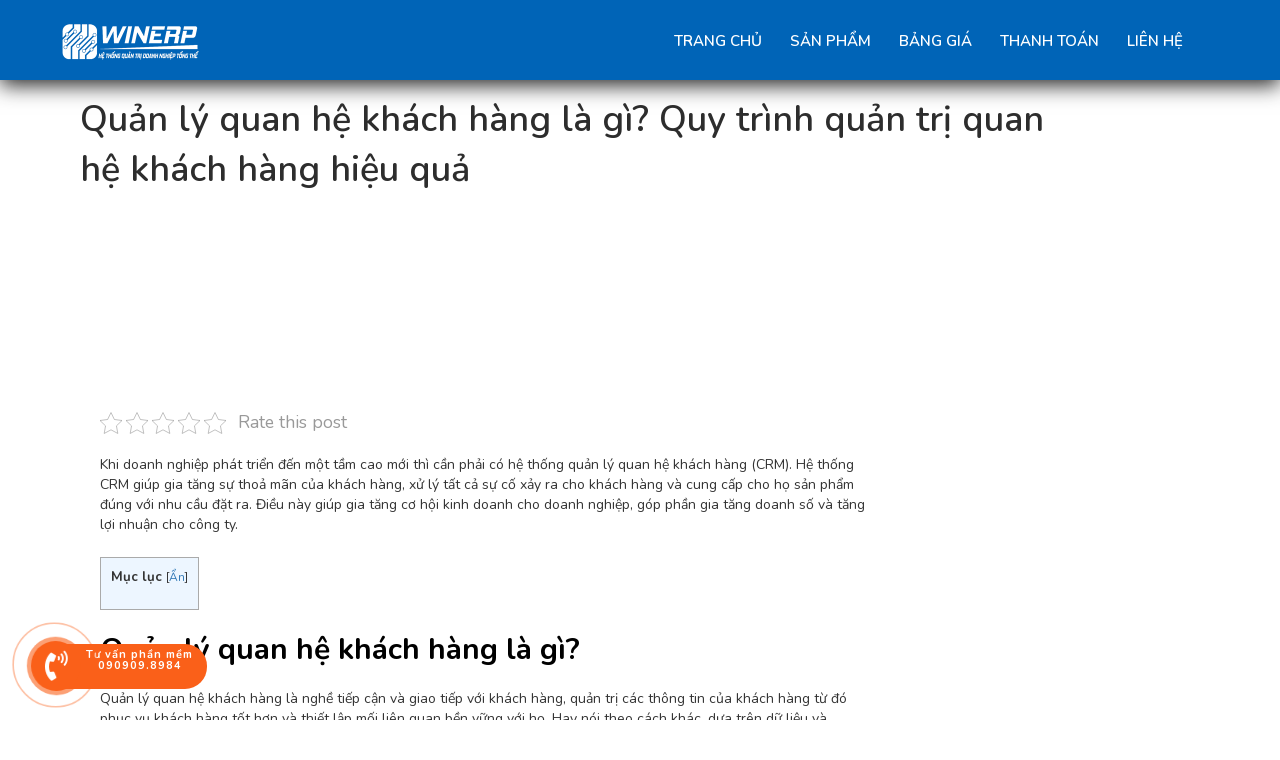

--- FILE ---
content_type: text/html; charset=UTF-8
request_url: https://winerp.vn/quan-ly-quan-he-khach-hang
body_size: 37320
content:
<title>Quản lý quan hệ khách hàng là gì? Quy trình quản trị quan hệ khách hàng hiệu quả - CÔNG TY TNHH GIẢI PHÁP WIN ERP - ODOO VIỆT NAM</title>
            <script type="text/javascript"> var epic_ajax_url = 'https://winerp.vn/?epic-ajax-request=epic-ne'; </script>
            

<meta name="description" content="Khi doanh nghiệp phát triển đến một tầm cao mới thì cần phải có hệ thống quản lý quan hệ khách hàng (CRM). Hệ thống CRM giúp gia tăng sự thoả mãn của khách hàng, xử lý tất cả sự cố xảy ra cho khách hàng và cung cấp cho họ sản phẩm đúng với nhu cầu đặt ra."/>
<meta name="robots" content="max-snippet:-1, max-image-preview:large, max-video-preview:-1"/>
<link rel="canonical" href="https://winerp.vn/quan-ly-quan-he-khach-hang" />
<meta property="og:locale" content="vi_VN" />
<meta property="og:type" content="article" />
<meta property="og:title" content="Quản lý quan hệ khách hàng là gì? Quy trình quản trị quan hệ khách hàng hiệu quả - CÔNG TY TNHH GIẢI PHÁP WIN ERP - ODOO VIỆT NAM" />
<meta property="og:description" content="Khi doanh nghiệp phát triển đến một tầm cao mới thì cần phải có hệ thống quản lý quan hệ khách hàng (CRM). Hệ thống CRM giúp gia tăng sự thoả mãn của khách hàng, xử lý tất cả sự cố xảy ra cho khách hàng và cung cấp cho họ sản phẩm đúng với nhu cầu đặt ra." />
<meta property="og:url" content="https://winerp.vn/quan-ly-quan-he-khach-hang" />
<meta property="og:site_name" content="CÔNG TY TNHH GIẢI PHÁP WIN ERP - ODOO VIỆT NAM" />
<meta property="article:tag" content="cách thức quản trị mối quan hệ khách hàng" />
<meta property="article:tag" content="giáo trình quản trị quan hệ khách hàng" />
<meta property="article:tag" content="marketing mối quan hệ và quản trị quan hệ khách hàng" />
<meta property="article:tag" content="nguồn gốc quản trị quan hệ khách hàng" />
<meta property="article:tag" content="quản trị danh mục khách hàng" />
<meta property="article:tag" content="quản trị mối quan hệ" />
<meta property="article:tag" content="quản trị quan hệ khách hàng pdf" />
<meta property="article:tag" content="xây dựng hệ thống thông tin trong công tác quản trị quan hệ khách hàng" />
<meta property="article:section" content="Kiến thức quản lý" />
<meta property="article:published_time" content="2020-03-02T01:29:20+00:00" />
<meta property="article:modified_time" content="2020-04-14T09:41:56+00:00" />
<meta property="og:updated_time" content="2020-04-14T09:41:56+00:00" />
<meta property="og:image" content="https://winerp.vn/wp-content/uploads/2020/03/Quan-tri-quan-he-khach-hang-la-gi.jpg" />
<meta property="og:image:secure_url" content="https://winerp.vn/wp-content/uploads/2020/03/Quan-tri-quan-he-khach-hang-la-gi.jpg" />
<meta property="og:image:width" content="550" />
<meta property="og:image:height" content="308" />
<meta name="twitter:card" content="summary_large_image" />
<meta name="twitter:description" content="Khi doanh nghiệp phát triển đến một tầm cao mới thì cần phải có hệ thống quản lý quan hệ khách hàng (CRM). Hệ thống CRM giúp gia tăng sự thoả mãn của khách hàng, xử lý tất cả sự cố xảy ra cho khách hàng và cung cấp cho họ sản phẩm đúng với nhu cầu đặt ra." />
<meta name="twitter:title" content="Quản lý quan hệ khách hàng là gì? Quy trình quản trị quan hệ khách hàng hiệu quả - CÔNG TY TNHH GIẢI PHÁP WIN ERP - ODOO VIỆT NAM" />
<meta name="twitter:image" content="https://winerp.vn/wp-content/uploads/2020/03/Quan-tri-quan-he-khach-hang-la-gi.jpg" />
<script type='application/ld+json' class='yoast-schema-graph yoast-schema-graph--main'>{"@context":"https://schema.org","@graph":[{"@type":"Organization","@id":"https://winerp.vn/#organization","name":"Gi\u1ea3i Ph\u00e1p ERP Qu\u1ea3n Tr\u1ecb Doanh Nghi\u1ec7p T\u1ed5ng Th\u1ec3 | WinERP S\u1ed1 Ho\u00e1 Doanh Nghi\u1ec7p","url":"https://winerp.vn/","sameAs":[],"logo":{"@type":"ImageObject","@id":"https://winerp.vn/#logo","url":"https://winerp.vn/wp-content/uploads/2019/12/thumbnail-winerp.jpg","width":1200,"height":652,"caption":"Gi\u1ea3i Ph\u00e1p ERP Qu\u1ea3n Tr\u1ecb Doanh Nghi\u1ec7p T\u1ed5ng Th\u1ec3 | WinERP S\u1ed1 Ho\u00e1 Doanh Nghi\u1ec7p"},"image":{"@id":"https://winerp.vn/#logo"}},{"@type":"WebSite","@id":"https://winerp.vn/#website","url":"https://winerp.vn/","name":"C\u00d4NG TY TNHH GI\u1ea2I PH\u00c1P WIN ERP - ODOO VI\u1ec6T NAM","description":"Gi\u1ea3i Ph\u00e1p C\u00f4ng Ngh\u1ec7 H\u1ed7 Tr\u1ee3 Doanh Nghi\u1ec7p","publisher":{"@id":"https://winerp.vn/#organization"},"potentialAction":{"@type":"SearchAction","target":"https://winerp.vn/?s={search_term_string}","query-input":"required name=search_term_string"}},{"@type":"ImageObject","@id":"https://winerp.vn/quan-ly-quan-he-khach-hang#primaryimage","url":"https://winerp.vn/wp-content/uploads/2020/03/Quan-tri-quan-he-khach-hang-la-gi.jpg","width":550,"height":308,"caption":"Quan Tri Quan He Khach Hang La Gi"},{"@type":"WebPage","@id":"https://winerp.vn/quan-ly-quan-he-khach-hang#webpage","url":"https://winerp.vn/quan-ly-quan-he-khach-hang","inLanguage":"vi-VN","name":"Qu\u1ea3n l\u00fd\u00a0quan h\u1ec7\u00a0kh\u00e1ch h\u00e0ng\u00a0l\u00e0 g\u00ec? Quy tr\u00ecnh\u00a0qu\u1ea3n tr\u1ecb quan h\u1ec7\u00a0kh\u00e1ch h\u00e0ng hi\u1ec7u qu\u1ea3 - C\u00d4NG TY TNHH GI\u1ea2I PH\u00c1P WIN ERP - ODOO VI\u1ec6T NAM","isPartOf":{"@id":"https://winerp.vn/#website"},"primaryImageOfPage":{"@id":"https://winerp.vn/quan-ly-quan-he-khach-hang#primaryimage"},"datePublished":"2020-03-02T01:29:20+00:00","dateModified":"2020-04-14T09:41:56+00:00","description":"Khi doanh nghi\u1ec7p ph\u00e1t tri\u1ec3n \u0111\u1ebfn m\u1ed9t t\u1ea7m cao m\u1edbi th\u00ec c\u1ea7n ph\u1ea3i c\u00f3 h\u1ec7 th\u1ed1ng qu\u1ea3n l\u00fd quan h\u1ec7 kh\u00e1ch h\u00e0ng (CRM). H\u1ec7 th\u1ed1ng CRM gi\u00fap gia t\u0103ng s\u1ef1 tho\u1ea3 m\u00e3n c\u1ee7a kh\u00e1ch h\u00e0ng, x\u1eed l\u00fd t\u1ea5t c\u1ea3 s\u1ef1 c\u1ed1 x\u1ea3y ra cho kh\u00e1ch h\u00e0ng v\u00e0 cung c\u1ea5p cho h\u1ecd s\u1ea3n ph\u1ea9m \u0111\u00fang v\u1edbi nhu c\u1ea7u \u0111\u1eb7t ra.","breadcrumb":{"@id":"https://winerp.vn/quan-ly-quan-he-khach-hang#breadcrumb"}},{"@type":"BreadcrumbList","@id":"https://winerp.vn/quan-ly-quan-he-khach-hang#breadcrumb","itemListElement":[{"@type":"ListItem","position":1,"item":{"@type":"WebPage","@id":"https://winerp.vn/","url":"https://winerp.vn/","name":"Gi\u1ea3i Ph\u00e1p ERP Qu\u1ea3n Tr\u1ecb Doanh Nghi\u1ec7p T\u1ed5ng Th\u1ec3 | WinERP S\u1ed1 Ho\u00e1 Doanh Nghi\u1ec7p"}},{"@type":"ListItem","position":2,"item":{"@type":"WebPage","@id":"https://winerp.vn/quan-ly-quan-he-khach-hang","url":"https://winerp.vn/quan-ly-quan-he-khach-hang","name":"Qu\u1ea3n l\u00fd\u00a0quan h\u1ec7\u00a0kh\u00e1ch h\u00e0ng\u00a0l\u00e0 g\u00ec? Quy tr\u00ecnh\u00a0qu\u1ea3n tr\u1ecb quan h\u1ec7\u00a0kh\u00e1ch h\u00e0ng hi\u1ec7u qu\u1ea3"}}]},{"@type":"Article","@id":"https://winerp.vn/quan-ly-quan-he-khach-hang#article","isPartOf":{"@id":"https://winerp.vn/quan-ly-quan-he-khach-hang#webpage"},"author":{"@id":"https://winerp.vn/#/schema/person/23f8ff720a83c075a4f6193178f2b69c"},"headline":"Qu\u1ea3n l\u00fd\u00a0quan h\u1ec7\u00a0kh\u00e1ch h\u00e0ng\u00a0l\u00e0 g\u00ec? Quy tr\u00ecnh\u00a0qu\u1ea3n tr\u1ecb quan h\u1ec7\u00a0kh\u00e1ch h\u00e0ng hi\u1ec7u qu\u1ea3","datePublished":"2020-03-02T01:29:20+00:00","dateModified":"2020-04-14T09:41:56+00:00","commentCount":0,"mainEntityOfPage":{"@id":"https://winerp.vn/quan-ly-quan-he-khach-hang#webpage"},"publisher":{"@id":"https://winerp.vn/#organization"},"image":{"@id":"https://winerp.vn/quan-ly-quan-he-khach-hang#primaryimage"},"keywords":"c\u00e1ch th\u1ee9c\u00a0qu\u1ea3n tr\u1ecb\u00a0m\u1ed1i\u00a0quan h\u1ec7 kh\u00e1ch h\u00e0ng,gi\u00e1o tr\u00ecnh\u00a0qu\u1ea3n tr\u1ecb quan h\u1ec7 kh\u00e1ch h\u00e0ng,marketing m\u1ed1i\u00a0quan h\u1ec7\u00a0v\u00e0\u00a0qu\u1ea3n tr\u1ecb quan h\u1ec7 kh\u00e1ch h\u00e0ng,ngu\u1ed3n g\u1ed1c\u00a0qu\u1ea3n tr\u1ecb quan h\u1ec7 kh\u00e1ch h\u00e0ng,qu\u1ea3n tr\u1ecb\u00a0danh m\u1ee5c\u00a0kh\u00e1ch h\u00e0ng,qu\u1ea3n tr\u1ecb\u00a0m\u1ed1i\u00a0quan h\u1ec7,qu\u1ea3n tr\u1ecb quan h\u1ec7 kh\u00e1ch h\u00e0ng\u00a0pdf,x\u00e2y d\u1ef1ng\u00a0h\u1ec7\u00a0th\u1ed1ng th\u00f4ng tin trong c\u00f4ng t\u00e1c\u00a0qu\u1ea3n tr\u1ecb quan h\u1ec7 kh\u00e1ch h\u00e0ng","articleSection":"Ki\u1ebfn th\u1ee9c qu\u1ea3n l\u00fd,Ki\u1ebfn Th\u1ee9c Qu\u1ea3n Tr\u1ecb,Ph\u1ea7n m\u1ec1m qu\u1ea3n tr\u1ecb,Th\u01b0\u01a1ng hi\u1ec7u ERP,Tin t\u1ee9c ERP"},{"@type":["Person"],"@id":"https://winerp.vn/#/schema/person/23f8ff720a83c075a4f6193178f2b69c","name":"dinhnguyen","sameAs":[]}]}</script>
<!-- / Yoast SEO Premium plugin. -->

<link rel='dns-prefetch' href='//fonts.googleapis.com' />
<link rel='stylesheet' id='astra-theme-css-css'  href='https://winerp.vn/wp-content/themes/astra/assets/css/minified/style.min.css' type='text/css' media='all' />
<style id='astra-theme-css-inline-css' type='text/css'>
html{font-size:87.5%;}a,.page-title{color:#ce1b28;}a:hover,a:focus{color:#000000;}body,button,input,select,textarea{font-family:'Open Sans',sans-serif;font-weight:400;font-size:14px;font-size:1rem;}blockquote{color:#000000;}.site-title{font-size:35px;font-size:2.5rem;}header .site-logo-img .custom-logo-link img{max-width:150px;}.astra-logo-svg{width:150px;}.ast-archive-description .ast-archive-title{font-size:40px;font-size:2.8571428571429rem;}.site-header .site-description{font-size:15px;font-size:1.0714285714286rem;}.entry-title{font-size:24px;font-size:1.7142857142857rem;}.comment-reply-title{font-size:23px;font-size:1.6428571428571rem;}.ast-comment-list #cancel-comment-reply-link{font-size:14px;font-size:1rem;}h1,.entry-content h1,.entry-content h1 a{font-size:48px;font-size:3.4285714285714rem;}h2,.entry-content h2,.entry-content h2 a{font-size:42px;font-size:3rem;}h3,.entry-content h3,.entry-content h3 a{font-size:30px;font-size:2.1428571428571rem;}h4,.entry-content h4,.entry-content h4 a{font-size:20px;font-size:1.4285714285714rem;}h5,.entry-content h5,.entry-content h5 a{font-size:18px;font-size:1.2857142857143rem;}h6,.entry-content h6,.entry-content h6 a{font-size:15px;font-size:1.0714285714286rem;}.ast-single-post .entry-title,.page-title{font-size:40px;font-size:2.8571428571429rem;}#secondary,#secondary button,#secondary input,#secondary select,#secondary textarea{font-size:14px;font-size:1rem;}::selection{background-color:#ce1b28;color:#ffffff;}body,h1,.entry-title a,.entry-content h1,.entry-content h1 a,h2,.entry-content h2,.entry-content h2 a,h3,.entry-content h3,.entry-content h3 a,h4,.entry-content h4,.entry-content h4 a,h5,.entry-content h5,.entry-content h5 a,h6,.entry-content h6,.entry-content h6 a{color:#000000;}.tagcloud a:hover,.tagcloud a:focus,.tagcloud a.current-item{color:#ffffff;border-color:#ce1b28;background-color:#ce1b28;}.main-header-menu a,.ast-header-custom-item a{color:#000000;}.main-header-menu li:hover > a,.main-header-menu li:hover > .ast-menu-toggle,.main-header-menu .ast-masthead-custom-menu-items a:hover,.main-header-menu li.focus > a,.main-header-menu li.focus > .ast-menu-toggle,.main-header-menu .current-menu-item > a,.main-header-menu .current-menu-ancestor > a,.main-header-menu .current_page_item > a,.main-header-menu .current-menu-item > .ast-menu-toggle,.main-header-menu .current-menu-ancestor > .ast-menu-toggle,.main-header-menu .current_page_item > .ast-menu-toggle{color:#ce1b28;}input:focus,input[type="text"]:focus,input[type="email"]:focus,input[type="url"]:focus,input[type="password"]:focus,input[type="reset"]:focus,input[type="search"]:focus,textarea:focus{border-color:#ce1b28;}input[type="radio"]:checked,input[type=reset],input[type="checkbox"]:checked,input[type="checkbox"]:hover:checked,input[type="checkbox"]:focus:checked,input[type=range]::-webkit-slider-thumb{border-color:#ce1b28;background-color:#ce1b28;box-shadow:none;}.site-footer a:hover + .post-count,.site-footer a:focus + .post-count{background:#ce1b28;border-color:#ce1b28;}.ast-small-footer{color:#ffffff;}.ast-small-footer > .ast-footer-overlay{background-color:#323a45;}.ast-small-footer a{color:#ffffff;}.ast-small-footer a:hover{color:#ce1b28;}.footer-adv .footer-adv-overlay{border-top-style:solid;border-top-color:#7a7a7a;}.footer-adv .widget-title,.footer-adv .widget-title a{color:#ffffff;}.footer-adv-overlay{background-color:#323a45;}.ast-comment-meta{line-height:1.666666667;font-size:11px;font-size:0.78571428571429rem;}.single .nav-links .nav-previous,.single .nav-links .nav-next,.single .ast-author-details .author-title,.ast-comment-meta{color:#ce1b28;}.menu-toggle,button,.ast-button,.button,input#submit,input[type="button"],input[type="submit"],input[type="reset"]{border-radius:2px;padding:10px 40px;color:#ffffff;border-color:#ce1b28;background-color:#ce1b28;}button:focus,.menu-toggle:hover,button:hover,.ast-button:hover,.button:hover,input[type=reset]:hover,input[type=reset]:focus,input#submit:hover,input#submit:focus,input[type="button"]:hover,input[type="button"]:focus,input[type="submit"]:hover,input[type="submit"]:focus{color:#ffffff;border-color:#000000;background-color:#000000;}.entry-meta,.entry-meta *{line-height:1.45;color:#ce1b28;}.entry-meta a:hover,.entry-meta a:hover *,.entry-meta a:focus,.entry-meta a:focus *{color:#000000;}.ast-404-layout-1 .ast-404-text{font-size:200px;font-size:14.285714285714rem;}.widget-title{font-size:20px;font-size:1.4285714285714rem;color:#000000;}#cat option,.secondary .calendar_wrap thead a,.secondary .calendar_wrap thead a:visited{color:#ce1b28;}.secondary .calendar_wrap #today,.ast-progress-val span{background:#ce1b28;}.secondary a:hover + .post-count,.secondary a:focus + .post-count{background:#ce1b28;border-color:#ce1b28;}.calendar_wrap #today > a{color:#ffffff;}.ast-pagination a,.page-links .page-link,.single .post-navigation a{color:#ce1b28;}.ast-pagination a:hover,.ast-pagination a:focus,.ast-pagination > span:hover:not(.dots),.ast-pagination > span.current,.page-links > .page-link,.page-links .page-link:hover,.post-navigation a:hover{color:#000000;}.ast-header-break-point .ast-mobile-menu-buttons-minimal.menu-toggle{background:transparent;color:#ce1b28;}.ast-header-break-point .ast-mobile-menu-buttons-outline.menu-toggle{background:transparent;border:1px solid #ce1b28;color:#ce1b28;}.ast-header-break-point .ast-mobile-menu-buttons-fill.menu-toggle{background:#ce1b28;color:#ffffff;}.ast-header-break-point .main-header-bar .ast-button-wrap .menu-toggle{border-radius:0px;}@media (min-width:545px){.ast-page-builder-template .comments-area,.single.ast-page-builder-template .entry-header,.single.ast-page-builder-template .post-navigation{max-width:1210px;margin-left:auto;margin-right:auto;}}@media (max-width:768px){.ast-archive-description .ast-archive-title{font-size:40px;}.entry-title{font-size:30px;}h1,.entry-content h1,.entry-content h1 a{font-size:30px;}h2,.entry-content h2,.entry-content h2 a{font-size:25px;}h3,.entry-content h3,.entry-content h3 a{font-size:20px;}.ast-single-post .entry-title,.page-title{font-size:30px;}}@media (max-width:544px){.ast-archive-description .ast-archive-title{font-size:40px;}.entry-title{font-size:30px;}h1,.entry-content h1,.entry-content h1 a{font-size:30px;}h2,.entry-content h2,.entry-content h2 a{font-size:25px;}h3,.entry-content h3,.entry-content h3 a{font-size:20px;}.ast-single-post .entry-title,.page-title{font-size:30px;}}@media (max-width:768px){html{font-size:79.8%;}}@media (max-width:544px){html{font-size:79.8%;}}@media (min-width:769px){.ast-container{max-width:1210px;}}@font-face {font-family: "Astra";src: url( https://winerp.vn/wp-content/themes/astra/assets/fonts/astra.woff) format("woff"),url( https://winerp.vn/wp-content/themes/astra/assets/fonts/astra.ttf) format("truetype"),url( https://winerp.vn/wp-content/themes/astra/assets/fonts/astra.svg#astra) format("svg");font-weight: normal;font-style: normal;font-display: fallback;}@media (max-width:921px) {.main-header-bar .main-header-bar-navigation{display:none;}}.ast-desktop .main-header-menu.submenu-with-border .sub-menu,.ast-desktop .main-header-menu.submenu-with-border .children,.ast-desktop .main-header-menu.submenu-with-border .astra-full-megamenu-wrapper{border-color:#eaeaea;}.ast-desktop .main-header-menu.submenu-with-border .sub-menu,.ast-desktop .main-header-menu.submenu-with-border .children{border-top-width:1px;border-right-width:1px;border-left-width:1px;border-bottom-width:1px;border-style:solid;}.ast-desktop .main-header-menu.submenu-with-border .sub-menu .sub-menu,.ast-desktop .main-header-menu.submenu-with-border .children .children{top:-1px;}.ast-desktop .main-header-menu.submenu-with-border .sub-menu a,.ast-desktop .main-header-menu.submenu-with-border .children a{border-bottom-width:0px;border-style:solid;border-color:#eaeaea;}@media (min-width:769px){.main-header-menu .sub-menu li.ast-left-align-sub-menu:hover > ul,.main-header-menu .sub-menu li.ast-left-align-sub-menu.focus > ul{margin-left:-2px;}}.ast-small-footer{border-top-style:solid;border-top-width:1px;border-top-color:#7a7a7a;}@media (max-width:920px){.ast-404-layout-1 .ast-404-text{font-size:100px;font-size:7.1428571428571rem;}}.ast-breadcrumbs .trail-browse,.ast-breadcrumbs .trail-items,.ast-breadcrumbs .trail-items li{display:inline-block;margin:0;padding:0;border:none;background:inherit;text-indent:0;}.ast-breadcrumbs .trail-browse{font-size:inherit;font-style:inherit;font-weight:inherit;color:inherit;}.ast-breadcrumbs .trail-items{list-style:none;}.trail-items li::after{padding:0 0.3em;content:"»";}.trail-items li:last-of-type::after{display:none;}.ast-header-break-point .site-header{border-bottom-width:1px;}@media (min-width:769px){.main-header-bar{border-bottom-width:1px;}}.ast-flex{-webkit-align-content:center;-ms-flex-line-pack:center;align-content:center;-webkit-box-align:center;-webkit-align-items:center;-moz-box-align:center;-ms-flex-align:center;align-items:center;}.main-header-bar{padding:1em 0;}.ast-site-identity{padding:0;}
</style>
<link crossorigin="anonymous" rel='stylesheet' id='astra-google-fonts-css'  href='//fonts.googleapis.com/css?family=Open+Sans%3A400&#038;display=fallback' type='text/css' media='all' />
<link rel='stylesheet' id='bdt-uikit-css'  href='https://winerp.vn/wp-content/plugins/bdthemes-element-pack/assets/css/bdt-uikit.css' type='text/css' media='all' />
<link rel='stylesheet' id='element-pack-site-css'  href='https://winerp.vn/wp-content/plugins/bdthemes-element-pack/assets/css/element-pack-site.css' type='text/css' media='all' />
<link rel='stylesheet' id='wp-block-library-css'  href='https://winerp.vn/wp-includes/css/dist/block-library/style.min.css' type='text/css' media='all' />
<link rel='stylesheet' id='contact-form-7-css'  href='https://winerp.vn/wp-content/plugins/contact-form-7/includes/css/styles.css' type='text/css' media='all' />
<link rel='stylesheet' id='astra-contact-form-7-css'  href='https://winerp.vn/wp-content/themes/astra/assets/css/minified/compatibility/contact-form-7.min.css' type='text/css' media='all' />
<link rel='stylesheet' id='kk-star-ratings-css'  href='https://winerp.vn/wp-content/plugins/kk-star-ratings/src/core/public/css/kk-star-ratings.min.css' type='text/css' media='all' />
<link rel='stylesheet' id='related-posts-by-taxonomy-css'  href='https://winerp.vn/wp-content/plugins/related-posts-by-taxonomy/includes/assets/css/styles.css' type='text/css' media='all' />
<link rel='stylesheet' id='toc-screen-css'  href='https://winerp.vn/wp-content/plugins/table-of-contents-plus/screen.min.css' type='text/css' media='all' />
<link rel='stylesheet' id='wordpress-popular-posts-css-css'  href='https://winerp.vn/wp-content/plugins/wordpress-popular-posts/assets/css/wpp.css' type='text/css' media='all' />
<link rel='stylesheet' id='astra-addon-css-css'  href='https://winerp.vn/wp-content/uploads/astra-addon/astra-addon-66d974f5d96304-02073680.css' type='text/css' media='all' />
<style id='astra-addon-css-inline-css' type='text/css'>
#content:before{content:"768";position:absolute;overflow:hidden;opacity:0;visibility:hidden;}@media (max-width:768px){.single.ast-separate-container .ast-author-meta{padding:1.5em 2.14em;}.single .ast-author-meta .post-author-avatar{margin-bottom:1em;}.ast-separate-container .ast-grid-2 .ast-article-post,.ast-separate-container .ast-grid-3 .ast-article-post,.ast-separate-container .ast-grid-4 .ast-article-post{width:100%;}.blog-layout-1 .post-content,.blog-layout-1 .ast-blog-featured-section{float:none;}.ast-separate-container .ast-article-post.remove-featured-img-padding.has-post-thumbnail .blog-layout-1 .post-content .ast-blog-featured-section:first-child .square .posted-on{margin-top:0;}.ast-separate-container .ast-article-post.remove-featured-img-padding.has-post-thumbnail .blog-layout-1 .post-content .ast-blog-featured-section:first-child .circle .posted-on{margin-top:1em;}.ast-separate-container .ast-article-post.remove-featured-img-padding .blog-layout-1 .post-content .ast-blog-featured-section:first-child .post-thumb-img-content{margin-top:-1.5em;}.ast-separate-container .ast-article-post.remove-featured-img-padding .blog-layout-1 .post-thumb-img-content{margin-left:-2.14em;margin-right:-2.14em;}.ast-separate-container .ast-article-single.remove-featured-img-padding .single-layout-1 .entry-header .post-thumb-img-content:first-child{margin-top:-1.5em;}.ast-separate-container .ast-article-single.remove-featured-img-padding .single-layout-1 .post-thumb-img-content{margin-left:-2.14em;margin-right:-2.14em;}.ast-separate-container.ast-blog-grid-2 .ast-article-post.remove-featured-img-padding.has-post-thumbnail .blog-layout-1 .post-content .ast-blog-featured-section .square .posted-on,.ast-separate-container.ast-blog-grid-3 .ast-article-post.remove-featured-img-padding.has-post-thumbnail .blog-layout-1 .post-content .ast-blog-featured-section .square .posted-on,.ast-separate-container.ast-blog-grid-4 .ast-article-post.remove-featured-img-padding.has-post-thumbnail .blog-layout-1 .post-content .ast-blog-featured-section .square .posted-on{margin-left:-1.5em;margin-right:-1.5em;}.ast-separate-container.ast-blog-grid-2 .ast-article-post.remove-featured-img-padding.has-post-thumbnail .blog-layout-1 .post-content .ast-blog-featured-section .circle .posted-on,.ast-separate-container.ast-blog-grid-3 .ast-article-post.remove-featured-img-padding.has-post-thumbnail .blog-layout-1 .post-content .ast-blog-featured-section .circle .posted-on,.ast-separate-container.ast-blog-grid-4 .ast-article-post.remove-featured-img-padding.has-post-thumbnail .blog-layout-1 .post-content .ast-blog-featured-section .circle .posted-on{margin-left:-0.5em;margin-right:-0.5em;}.ast-separate-container.ast-blog-grid-2 .ast-article-post.remove-featured-img-padding.has-post-thumbnail .blog-layout-1 .post-content .ast-blog-featured-section:first-child .square .posted-on,.ast-separate-container.ast-blog-grid-3 .ast-article-post.remove-featured-img-padding.has-post-thumbnail .blog-layout-1 .post-content .ast-blog-featured-section:first-child .square .posted-on,.ast-separate-container.ast-blog-grid-4 .ast-article-post.remove-featured-img-padding.has-post-thumbnail .blog-layout-1 .post-content .ast-blog-featured-section:first-child .square .posted-on{margin-top:0;}.ast-separate-container.ast-blog-grid-2 .ast-article-post.remove-featured-img-padding.has-post-thumbnail .blog-layout-1 .post-content .ast-blog-featured-section:first-child .circle .posted-on,.ast-separate-container.ast-blog-grid-3 .ast-article-post.remove-featured-img-padding.has-post-thumbnail .blog-layout-1 .post-content .ast-blog-featured-section:first-child .circle .posted-on,.ast-separate-container.ast-blog-grid-4 .ast-article-post.remove-featured-img-padding.has-post-thumbnail .blog-layout-1 .post-content .ast-blog-featured-section:first-child .circle .posted-on{margin-top:1em;}.ast-separate-container.ast-blog-grid-2 .ast-article-post.remove-featured-img-padding .blog-layout-1 .post-content .ast-blog-featured-section:first-child .post-thumb-img-content,.ast-separate-container.ast-blog-grid-3 .ast-article-post.remove-featured-img-padding .blog-layout-1 .post-content .ast-blog-featured-section:first-child .post-thumb-img-content,.ast-separate-container.ast-blog-grid-4 .ast-article-post.remove-featured-img-padding .blog-layout-1 .post-content .ast-blog-featured-section:first-child .post-thumb-img-content{margin-top:-1.5em;}.ast-separate-container.ast-blog-grid-2 .ast-article-post.remove-featured-img-padding .blog-layout-1 .post-thumb-img-content,.ast-separate-container.ast-blog-grid-3 .ast-article-post.remove-featured-img-padding .blog-layout-1 .post-thumb-img-content,.ast-separate-container.ast-blog-grid-4 .ast-article-post.remove-featured-img-padding .blog-layout-1 .post-thumb-img-content{margin-left:-1.5em;margin-right:-1.5em;}.blog-layout-2{display:flex;flex-direction:column-reverse;}.ast-separate-container .blog-layout-3,.ast-separate-container .blog-layout-1{display:block;}.ast-plain-container .ast-grid-2 .ast-article-post,.ast-plain-container .ast-grid-3 .ast-article-post,.ast-plain-container .ast-grid-4 .ast-article-post,.ast-page-builder-template .ast-grid-2 .ast-article-post,.ast-page-builder-template .ast-grid-3 .ast-article-post,.ast-page-builder-template .ast-grid-4 .ast-article-post{width:100%;}}@media (max-width:768px){.ast-separate-container .ast-article-post.remove-featured-img-padding.has-post-thumbnail .blog-layout-1 .post-content .ast-blog-featured-section .square .posted-on{margin-top:0;margin-left:-2.14em;}.ast-separate-container .ast-article-post.remove-featured-img-padding.has-post-thumbnail .blog-layout-1 .post-content .ast-blog-featured-section .circle .posted-on{margin-top:0;margin-left:-1.14em;}}@media (min-width:769px){.single .ast-author-meta .ast-author-details{display:flex;}.ast-separate-container.ast-blog-grid-2 .ast-archive-description,.ast-separate-container.ast-blog-grid-3 .ast-archive-description,.ast-separate-container.ast-blog-grid-4 .ast-archive-description{margin-bottom:1.33333em;}.blog-layout-2.ast-no-thumb .post-content,.blog-layout-3.ast-no-thumb .post-content{width:calc(100% - 5.714285714em);}.blog-layout-2.ast-no-thumb.ast-no-date-box .post-content,.blog-layout-3.ast-no-thumb.ast-no-date-box .post-content{width:100%;}.ast-separate-container .ast-grid-2 .ast-article-post.ast-separate-posts,.ast-separate-container .ast-grid-3 .ast-article-post.ast-separate-posts,.ast-separate-container .ast-grid-4 .ast-article-post.ast-separate-posts{border-bottom:0;}.ast-separate-container .ast-grid-2 > .site-main > .ast-row,.ast-separate-container .ast-grid-3 > .site-main > .ast-row,.ast-separate-container .ast-grid-4 > .site-main > .ast-row{margin-left:-1em;margin-right:-1em;display:flex;flex-flow:row wrap;align-items:stretch;}.ast-separate-container .ast-grid-2 > .site-main > .ast-row:before,.ast-separate-container .ast-grid-2 > .site-main > .ast-row:after,.ast-separate-container .ast-grid-3 > .site-main > .ast-row:before,.ast-separate-container .ast-grid-3 > .site-main > .ast-row:after,.ast-separate-container .ast-grid-4 > .site-main > .ast-row:before,.ast-separate-container .ast-grid-4 > .site-main > .ast-row:after{flex-basis:0;width:0;}.ast-separate-container .ast-grid-2 .ast-article-post,.ast-separate-container .ast-grid-3 .ast-article-post,.ast-separate-container .ast-grid-4 .ast-article-post{display:flex;padding:0;}.ast-plain-container .ast-grid-2 > .site-main > .ast-row,.ast-plain-container .ast-grid-3 > .site-main > .ast-row,.ast-plain-container .ast-grid-4 > .site-main > .ast-row,.ast-page-builder-template .ast-grid-2 > .site-main > .ast-row,.ast-page-builder-template .ast-grid-3 > .site-main > .ast-row,.ast-page-builder-template .ast-grid-4 > .site-main > .ast-row{margin-left:-1em;margin-right:-1em;display:flex;flex-flow:row wrap;align-items:stretch;}.ast-plain-container .ast-grid-2 > .site-main > .ast-row:before,.ast-plain-container .ast-grid-2 > .site-main > .ast-row:after,.ast-plain-container .ast-grid-3 > .site-main > .ast-row:before,.ast-plain-container .ast-grid-3 > .site-main > .ast-row:after,.ast-plain-container .ast-grid-4 > .site-main > .ast-row:before,.ast-plain-container .ast-grid-4 > .site-main > .ast-row:after,.ast-page-builder-template .ast-grid-2 > .site-main > .ast-row:before,.ast-page-builder-template .ast-grid-2 > .site-main > .ast-row:after,.ast-page-builder-template .ast-grid-3 > .site-main > .ast-row:before,.ast-page-builder-template .ast-grid-3 > .site-main > .ast-row:after,.ast-page-builder-template .ast-grid-4 > .site-main > .ast-row:before,.ast-page-builder-template .ast-grid-4 > .site-main > .ast-row:after{flex-basis:0;width:0;}.ast-plain-container .ast-grid-2 .ast-article-post,.ast-plain-container .ast-grid-3 .ast-article-post,.ast-plain-container .ast-grid-4 .ast-article-post,.ast-page-builder-template .ast-grid-2 .ast-article-post,.ast-page-builder-template .ast-grid-3 .ast-article-post,.ast-page-builder-template .ast-grid-4 .ast-article-post{display:flex;}.ast-plain-container .ast-grid-2 .ast-article-post:last-child,.ast-plain-container .ast-grid-3 .ast-article-post:last-child,.ast-plain-container .ast-grid-4 .ast-article-post:last-child,.ast-page-builder-template .ast-grid-2 .ast-article-post:last-child,.ast-page-builder-template .ast-grid-3 .ast-article-post:last-child,.ast-page-builder-template .ast-grid-4 .ast-article-post:last-child{margin-bottom:2.5em;}}@media (min-width:769px){.single .post-author-avatar,.single .post-author-bio{float:left;clear:right;}.single .ast-author-meta .post-author-avatar{margin-right:1.33333em;}.single .ast-author-meta .about-author-title-wrapper,.single .ast-author-meta .post-author-bio{text-align:left;}.blog-layout-2 .post-content{padding-right:2em;}.blog-layout-2.ast-no-date-box.ast-no-thumb .post-content{padding-right:0;}.blog-layout-3 .post-content{padding-left:2em;}.blog-layout-3.ast-no-date-box.ast-no-thumb .post-content{padding-left:0;}.ast-separate-container .ast-grid-2 .ast-article-post.ast-separate-posts:nth-child(2n+0),.ast-separate-container .ast-grid-2 .ast-article-post.ast-separate-posts:nth-child(2n+1),.ast-separate-container .ast-grid-3 .ast-article-post.ast-separate-posts:nth-child(2n+0),.ast-separate-container .ast-grid-3 .ast-article-post.ast-separate-posts:nth-child(2n+1),.ast-separate-container .ast-grid-4 .ast-article-post.ast-separate-posts:nth-child(2n+0),.ast-separate-container .ast-grid-4 .ast-article-post.ast-separate-posts:nth-child(2n+1){padding:0 1em 0;}}@media (max-width:544px){.ast-separate-container .ast-article-post.remove-featured-img-padding.has-post-thumbnail .blog-layout-1 .post-content .ast-blog-featured-section:first-child .circle .posted-on{margin-top:0.5em;}.ast-separate-container .ast-article-post.remove-featured-img-padding .blog-layout-1 .post-thumb-img-content,.ast-separate-container .ast-article-single.remove-featured-img-padding .single-layout-1 .post-thumb-img-content,.ast-separate-container.ast-blog-grid-2 .ast-article-post.remove-featured-img-padding.has-post-thumbnail .blog-layout-1 .post-content .ast-blog-featured-section .square .posted-on,.ast-separate-container.ast-blog-grid-3 .ast-article-post.remove-featured-img-padding.has-post-thumbnail .blog-layout-1 .post-content .ast-blog-featured-section .square .posted-on,.ast-separate-container.ast-blog-grid-4 .ast-article-post.remove-featured-img-padding.has-post-thumbnail .blog-layout-1 .post-content .ast-blog-featured-section .square .posted-on{margin-left:-1em;margin-right:-1em;}.ast-separate-container.ast-blog-grid-2 .ast-article-post.remove-featured-img-padding.has-post-thumbnail .blog-layout-1 .post-content .ast-blog-featured-section .circle .posted-on,.ast-separate-container.ast-blog-grid-3 .ast-article-post.remove-featured-img-padding.has-post-thumbnail .blog-layout-1 .post-content .ast-blog-featured-section .circle .posted-on,.ast-separate-container.ast-blog-grid-4 .ast-article-post.remove-featured-img-padding.has-post-thumbnail .blog-layout-1 .post-content .ast-blog-featured-section .circle .posted-on{margin-left:-0.5em;margin-right:-0.5em;}.ast-separate-container.ast-blog-grid-2 .ast-article-post.remove-featured-img-padding.has-post-thumbnail .blog-layout-1 .post-content .ast-blog-featured-section:first-child .circle .posted-on,.ast-separate-container.ast-blog-grid-3 .ast-article-post.remove-featured-img-padding.has-post-thumbnail .blog-layout-1 .post-content .ast-blog-featured-section:first-child .circle .posted-on,.ast-separate-container.ast-blog-grid-4 .ast-article-post.remove-featured-img-padding.has-post-thumbnail .blog-layout-1 .post-content .ast-blog-featured-section:first-child .circle .posted-on{margin-top:0.5em;}.ast-separate-container.ast-blog-grid-2 .ast-article-post.remove-featured-img-padding .blog-layout-1 .post-content .ast-blog-featured-section:first-child .post-thumb-img-content,.ast-separate-container.ast-blog-grid-3 .ast-article-post.remove-featured-img-padding .blog-layout-1 .post-content .ast-blog-featured-section:first-child .post-thumb-img-content,.ast-separate-container.ast-blog-grid-4 .ast-article-post.remove-featured-img-padding .blog-layout-1 .post-content .ast-blog-featured-section:first-child .post-thumb-img-content{margin-top:-1.33333em;}.ast-separate-container.ast-blog-grid-2 .ast-article-post.remove-featured-img-padding .blog-layout-1 .post-thumb-img-content,.ast-separate-container.ast-blog-grid-3 .ast-article-post.remove-featured-img-padding .blog-layout-1 .post-thumb-img-content,.ast-separate-container.ast-blog-grid-4 .ast-article-post.remove-featured-img-padding .blog-layout-1 .post-thumb-img-content{margin-left:-1em;margin-right:-1em;}.ast-separate-container .ast-grid-2 .ast-article-post .blog-layout-1,.ast-separate-container .ast-grid-2 .ast-article-post .blog-layout-2,.ast-separate-container .ast-grid-2 .ast-article-post .blog-layout-3{padding:1.33333em 1em;}.ast-separate-container .ast-grid-3 .ast-article-post .blog-layout-1,.ast-separate-container .ast-grid-4 .ast-article-post .blog-layout-1{padding:1.33333em 1em;}.single.ast-separate-container .ast-author-meta{padding:1.5em 1em;}}@media (max-width:544px){.ast-separate-container .ast-article-post.remove-featured-img-padding.has-post-thumbnail .blog-layout-1 .post-content .ast-blog-featured-section .square .posted-on{margin-left:-1em;}.ast-separate-container .ast-article-post.remove-featured-img-padding.has-post-thumbnail .blog-layout-1 .post-content .ast-blog-featured-section .circle .posted-on{margin-left:-0.5em;}}.ast-article-post .ast-date-meta .posted-on,.ast-article-post .ast-date-meta .posted-on *{background:#ce1b28;color:#ffffff;}.ast-article-post .ast-date-meta .posted-on .date-month,.ast-article-post .ast-date-meta .posted-on .date-year{color:#ffffff;}.ast-load-more:hover{color:#ffffff;border-color:#ce1b28;background-color:#ce1b28;}.ast-loader > div{background-color:#ce1b28;}h1,.entry-content h1{color:#000000;}h2,.entry-content h2{color:#000000;}h3,.entry-content h3{color:#000000;}h4,.entry-content h4{color:#000000;}h5,.entry-content h5{color:#000000;}h6,.entry-content h6{color:#000000;}.ast-single-post .entry-title,.page-title{color:#000000;}.ast-small-footer{color:#ffffff;}.ast-small-footer a{color:#ffffff;}.ast-small-footer a:hover{color:#ce1b28;}.ast-separate-container .blog-layout-1,.ast-separate-container .blog-layout-2,.ast-separate-container .blog-layout-3{background-color:#ffffff;background-image:none;}@media (max-width:768px){.ast-separate-container .blog-layout-1,.ast-separate-container .blog-layout-2,.ast-separate-container .blog-layout-3{background-color:#ffffff;background-image:none;}}@media (max-width:544px){.ast-separate-container .blog-layout-1,.ast-separate-container .blog-layout-2,.ast-separate-container .blog-layout-3{background-color:#ffffff;background-image:none;}}.ast-separate-container .ast-article-single,.ast-separate-container .comment-respond,.ast-separate-container .ast-comment-list li,.ast-separate-container .ast-woocommerce-container,.ast-separate-container .error-404,.ast-separate-container .no-results,.single.ast-separate-container .ast-author-meta,.ast-separate-container .related-posts-title-wrapper,.ast-separate-container.ast-two-container #secondary .widget,.ast-separate-container .comments-count-wrapper,.ast-box-layout.ast-plain-container .site-content,.ast-padded-layout.ast-plain-container .site-content{background-color:#ffffff;background-image:none;}@media (max-width:768px){.ast-separate-container .ast-article-single,.ast-separate-container .comment-respond,.ast-separate-container .ast-comment-list li,.ast-separate-container .ast-woocommerce-container,.ast-separate-container .error-404,.ast-separate-container .no-results,.single.ast-separate-container .ast-author-meta,.ast-separate-container .related-posts-title-wrapper,.ast-separate-container.ast-two-container #secondary .widget,.ast-separate-container .comments-count-wrapper,.ast-box-layout.ast-plain-container .site-content,.ast-padded-layout.ast-plain-container .site-content{background-color:#ffffff;background-image:none;}}@media (max-width:544px){.ast-separate-container .ast-article-single,.ast-separate-container .comment-respond,.ast-separate-container .ast-comment-list li,.ast-separate-container .ast-woocommerce-container,.ast-separate-container .error-404,.ast-separate-container .no-results,.single.ast-separate-container .ast-author-meta,.ast-separate-container .related-posts-title-wrapper,.ast-separate-container.ast-two-container #secondary .widget,.ast-separate-container .comments-count-wrapper,.ast-box-layout.ast-plain-container .site-content,.ast-padded-layout.ast-plain-container .site-content{background-color:#ffffff;background-image:none;}}.main-header-bar{background-color:#0064b7;background-image:none;}.main-header-menu .current-menu-item > .menu-link,.main-header-menu .current-menu-ancestor > .menu-link{color:#263238;}.main-header-menu .menu-link:hover,.ast-header-custom-item a:hover,.main-header-menu .menu-item:hover > .menu-link,.main-header-menu .menu-item.focus > .menu-link{background-color:#ffffff;}.main-header-menu,.main-header-menu .menu-link,.ast-header-custom-item,.ast-header-custom-item a,.ast-masthead-custom-menu-items,.ast-masthead-custom-menu-items a{color:#ffffff;}.ast-header-break-point .main-header-menu{background-color:#0064b7;}.footer-adv .widget-title,.footer-adv .widget-title a{color:#ffffff;}.footer-adv .widget-title,.footer-adv .widget-title a.rsswidget,.ast-no-widget-row .widget-title{font-family:'Open Sans',sans-serif;text-transform:inherit;}.footer-adv .widget > *:not(.widget-title){font-family:'Open Sans',sans-serif;}.footer-adv-overlay{padding-top:50px;padding-bottom:30px;}.ast-flyout-menu-enable.ast-header-break-point .main-header-bar .main-header-bar-navigation #site-navigation,.ast-flyout-menu-enable.ast-header-break-point .ast-primary-menu-disabled .ast-merge-header-navigation-wrap{width:325px;}.ast-header-break-point .main-header-bar{background-color:#0064b7;background-image:none;}.ast-header-break-point .main-header-menu,.ast-header-break-point .main-header-menu .menu-link,.ast-header-break-point .main-header-menu .menu-item.focus > .ast-menu-toggle,.ast-header-break-point .main-header-menu .current-menu-item > .ast-menu-toggle,.ast-header-break-point .main-header-menu .current-menu-ancestor > .ast-menu-toggle,.ast-header-break-point .ast-header-custom-item,.ast-header-break-point .ast-header-custom-item a,.ast-header-break-point .ast-masthead-custom-menu-items,.ast-header-break-point .ast-masthead-custom-menu-items a,.ast-header-break-point .ast-masthead-custom-menu-items .ast-inline-search form .ast-header-break-point .ast-below-header-merged-responsive .below-header-user-select,.ast-header-break-point .ast-above-header-menu-items,.ast-header-break-point .ast-above-header-menu-items .menu-link,.ast-header-break-point .ast-below-header-menu-items,.ast-header-break-point .ast-below-header-menu-items .menu-link,.ast-header-break-point .ast-below-header-merged-responsive .below-header-user-select .widget,.ast-header-break-point .ast-below-header-merged-responsive .below-header-user-select .widget-title{color:#ffffff;}.ast-header-break-point .ast-masthead-custom-menu-items .ast-inline-search form{border-color:#ffffff;}.ast-header-break-point .main-header-menu .menu-link:hover,.ast-header-break-point .ast-header-custom-item a:hover,.ast-header-break-point .main-header-menu .menu-item:hover > .menu-link,.ast-header-break-point .main-header-menu .menu-item.focus > .menu-link{background-color:#ffffff;}.ast-header-break-point .main-header-menu .menu-item.current-menu-item > .ast-menu-toggle,.ast-header-break-point .main-header-menu .menu-item.current-menu-ancestor > .ast-menu-toggle,.ast-header-break-point .main-header-menu .menu-item.current-menu-item > .menu-link,.ast-header-break-point .main-header-menu .menu-item.current-menu-ancestor > .menu-link{color:#263238;}.ast-flyout-menu-enable.ast-header-break-point .main-header-bar-navigation .close{color:#ffffff;}.ast-flyout-menu-enable.ast-header-break-point .main-header-bar-navigation #site-navigation,.ast-flyout-menu-enable.ast-header-break-point .ast-primary-menu-disabled .ast-merge-header-navigation-wrap{background-color:#0064b7;background-image:none;}@media (max-width:768px){.ast-flyout-menu-enable.ast-main-header-nav-open .main-header-bar,.ast-fullscreen-menu-enable.ast-main-header-nav-open .main-header-bar{padding-bottom:1.5em;}}@media (max-width:544px){.ast-flyout-menu-enable.ast-main-header-nav-open .main-header-bar,.ast-fullscreen-menu-enable.ast-main-header-nav-open .main-header-bar{padding-bottom:1em;}}@media (min-width:769px){.ast-container{max-width:1210px;}}@media (min-width:993px){.ast-container{max-width:1210px;}}@media (min-width:1201px){.ast-container{max-width:1210px;}}.ast-default-menu-enable.ast-main-header-nav-open.ast-header-break-point .main-header-bar,.ast-main-header-nav-open .main-header-bar{padding-bottom:0;}.ast-fullscreen-menu-enable.ast-header-break-point .main-header-bar .main-header-bar-navigation .main-header-menu > .menu-item-has-children > .ast-menu-toggle{right:0;}.ast-fullscreen-menu-enable.ast-header-break-point .main-header-bar .main-header-bar-navigation .sub-menu .menu-item-has-children > .ast-menu-toggle{right:0;}.ast-fullscreen-menu-enable.ast-header-break-point .ast-above-header-menu .sub-menu .menu-item.menu-item-has-children > .menu-link,.ast-default-menu-enable.ast-header-break-point .ast-above-header-menu .sub-menu .menu-item.menu-item-has-children > .menu-link,.ast-flyout-menu-enable.ast-header-break-point .ast-above-header-menu .sub-menu .menu-item.menu-item-has-children > .menu-link{padding-right:0;}.ast-fullscreen-menu-enable.ast-header-break-point .ast-below-header-menu .sub-menu .menu-item.menu-item-has-children > .menu-link,.ast-default-menu-enable.ast-header-break-point .ast-below-header-menu .sub-menu .menu-item.menu-item-has-children > .menu-link,.ast-flyout-menu-enable.ast-header-break-point .ast-below-header-menu .sub-menu .menu-item.menu-item-has-children > .menu-link{padding-right:0;}.ast-fullscreen-below-menu-enable.ast-header-break-point .ast-below-header-enabled .ast-below-header-navigation .ast-below-header-menu .menu-item.menu-item-has-children > .menu-link,.ast-default-below-menu-enable.ast-header-break-point .ast-below-header-enabled .ast-below-header-navigation .ast-below-header-menu .menu-item.menu-item-has-children > .menu-link,.ast-flyout-below-menu-enable.ast-header-break-point .ast-below-header-enabled .ast-below-header-navigation .ast-below-header-menu .menu-item.menu-item-has-children > .menu-link{padding-right:0;}.ast-fullscreen-below-menu-enable.ast-header-break-point .ast-below-header-navigation .menu-item-has-children > .ast-menu-toggle,.ast-fullscreen-below-menu-enable.ast-header-break-point .ast-below-header-menu-items .menu-item-has-children > .ast-menu-toggle{right:0;}.ast-fullscreen-below-menu-enable .ast-below-header-enabled .ast-below-header-navigation .ast-below-header-menu .menu-item.menu-item-has-children .sub-menu .ast-menu-toggle{right:0;}.ast-fullscreen-above-menu-enable.ast-header-break-point .ast-above-header-enabled .ast-above-header-navigation .ast-above-header-menu .menu-item.menu-item-has-children > .menu-link,.ast-default-above-menu-enable.ast-header-break-point .ast-above-header-enabled .ast-above-header-navigation .ast-above-header-menu .menu-item.menu-item-has-children > .menu-link,.ast-flyout-above-menu-enable.ast-header-break-point .ast-above-header-enabled .ast-above-header-navigation .ast-above-header-menu .menu-item.menu-item-has-children > .menu-link{padding-right:0;}.ast-fullscreen-above-menu-enable.ast-header-break-point .ast-above-header-navigation .menu-item-has-children > .ast-menu-toggle,.ast-fullscreen-above-menu-enable.ast-header-break-point .ast-above-header-menu-items .menu-item-has-children > .ast-menu-toggle{right:0;}.ast-fullscreen-above-menu-enable .ast-above-header-enabled .ast-above-header-navigation .ast-above-header-menu .menu-item.menu-item-has-children .sub-menu .ast-menu-toggle{right:0;}@media (max-width:768px){.main-header-bar,.ast-header-break-point .main-header-bar,.ast-header-break-point .header-main-layout-2 .main-header-bar{padding-top:1.5em;padding-bottom:1.5em;}.ast-default-menu-enable.ast-main-header-nav-open.ast-header-break-point .main-header-bar,.ast-main-header-nav-open .main-header-bar{padding-bottom:0;}.main-navigation ul .menu-item .menu-link,.ast-header-break-point .main-navigation ul .menu-item .menu-link,.ast-header-break-point li.ast-masthead-custom-menu-items,li.ast-masthead-custom-menu-items{padding-top:0px;padding-right:20px;padding-bottom:0px;padding-left:20px;}.ast-header-break-point .main-header-bar .main-header-bar-navigation .menu-item-has-children > .ast-menu-toggle{top:0px;right:calc( 20px - 0.907em );}.ast-fullscreen-menu-enable.ast-header-break-point .main-header-bar .main-header-bar-navigation .main-header-menu > .menu-item-has-children > .ast-menu-toggle{right:0;}.ast-flyout-menu-enable.ast-header-break-point .main-header-bar .main-header-bar-navigation .main-header-menu > .menu-item-has-children > .ast-menu-toggle{right:calc( 20px - 0.907em );}.ast-flyout-menu-enable.ast-header-break-point .main-header-bar .main-header-bar-navigation .menu-item-has-children > .ast-menu-toggle{top:0px;}.ast-desktop .main-navigation .ast-mm-template-content,.ast-desktop .main-navigation .ast-mm-custom-content,.ast-desktop .main-navigation .ast-mm-custom-text-content,.main-navigation .sub-menu .menu-item .menu-link,.ast-header-break-point .main-navigation .sub-menu .menu-item .menu-link{padding-top:0px;padding-right:0;padding-bottom:0px;padding-left:30px;}.ast-header-break-point .main-navigation .sub-menu .menu-item .menu-item .menu-link{padding-left:calc( 30px + 10px );}.ast-header-break-point .main-navigation .sub-menu .menu-item .menu-item .menu-item .menu-link{padding-left:calc( 30px + 20px );}.ast-header-break-point .main-navigation .sub-menu .menu-item .menu-item .menu-item .menu-item .menu-link{padding-left:calc( 30px + 30px );}.ast-header-break-point .main-navigation .sub-menu .menu-item .menu-item .menu-item .menu-item .menu-item .menu-link{padding-left:calc( 30px + 40px );}.ast-header-break-point .main-header-bar .main-header-bar-navigation .sub-menu .menu-item-has-children > .ast-menu-toggle{top:0px;right:calc( 20px - 0.907em );}.ast-fullscreen-menu-enable.ast-header-break-point .main-header-bar .main-header-bar-navigation .sub-menu .menu-item-has-children > .ast-menu-toggle{margin-right:20px;right:0;}.ast-flyout-menu-enable.ast-header-break-point .main-header-bar .main-header-bar-navigation .sub-menu .menu-item-has-children > .ast-menu-toggle{right:calc( 20px - 0.907em );}.ast-flyout-menu-enable.ast-header-break-point .main-header-bar .main-header-bar-navigation .menu-item-has-children .sub-menu .ast-menu-toggle{top:0px;}.ast-fullscreen-menu-enable.ast-header-break-point .main-navigation .sub-menu .menu-item.menu-item-has-children > .menu-link,.ast-default-menu-enable.ast-header-break-point .main-navigation .sub-menu .menu-item.menu-item-has-children > .menu-link,.ast-flyout-menu-enable.ast-header-break-point .main-navigation .sub-menu .menu-item.menu-item-has-children > .menu-link{padding-top:0px;padding-bottom:0px;padding-left:30px;}.ast-fullscreen-menu-enable.ast-header-break-point .ast-above-header-menu .sub-menu .menu-item.menu-item-has-children > .menu-link,.ast-default-menu-enable.ast-header-break-point .ast-above-header-menu .sub-menu .menu-item.menu-item-has-children > .menu-link,.ast-flyout-menu-enable.ast-header-break-point .ast-above-header-menu .sub-menu .menu-item.menu-item-has-children > .menu-link{padding-right:0;padding-top:0px;padding-bottom:0px;padding-left:30px;}.ast-fullscreen-menu-enable.ast-header-break-point .ast-below-header-menu .sub-menu .menu-item.menu-item-has-children > .menu-link,.ast-default-menu-enable.ast-header-break-point .ast-below-header-menu .sub-menu .menu-item.menu-item-has-children > .menu-link,.ast-flyout-menu-enable.ast-header-break-point .ast-below-header-menu .sub-menu .menu-item.menu-item-has-children > .menu-link{padding-right:0;padding-top:0px;padding-bottom:0px;padding-left:30px;}.ast-fullscreen-menu-enable.ast-header-break-point .ast-below-header-menu .sub-menu .menu-link,.ast-fullscreen-menu-enable.ast-header-break-point .ast-header-break-point .ast-below-header-actual-nav .sub-menu .menu-item .menu-link,.ast-fullscreen-menu-enable.ast-header-break-point .ast-below-header-navigation .sub-menu .menu-item .menu-link,.ast-fullscreen-menu-enable.ast-header-break-point .ast-below-header-menu-items .sub-menu .menu-item .menu-link,.ast-fullscreen-menu-enable.ast-header-break-point .main-navigation .sub-menu .menu-item .menu-link{padding-top:0px;padding-bottom:0px;padding-left:30px;}.ast-below-header,.ast-header-break-point .ast-below-header{padding-top:1em;padding-bottom:1em;}.ast-below-header-menu .menu-link,.below-header-nav-padding-support .below-header-section-1 .below-header-menu > .menu-item > .menu-link,.below-header-nav-padding-support .below-header-section-2 .below-header-menu > .menu-item > .menu-link,.ast-header-break-point .ast-below-header-actual-nav > .ast-below-header-menu > .menu-item > .menu-link{padding-top:0px;padding-right:20px;padding-bottom:0px;padding-left:20px;}.ast-desktop .ast-below-header-menu .ast-mm-template-content,.ast-desktop .ast-below-header-menu .ast-mm-custom-text-content,.ast-below-header-menu .sub-menu .menu-link,.ast-header-break-point .ast-below-header-actual-nav .sub-menu .menu-item .menu-link{padding-top:0px;padding-right:20px;padding-bottom:0px;padding-left:20px;}.ast-header-break-point .ast-below-header-actual-nav .sub-menu .menu-item .menu-item .menu-link,.ast-header-break-point .ast-below-header-menu-items .sub-menu .menu-item .menu-item .menu-link{padding-left:calc( 20px + 10px );}.ast-header-break-point .ast-below-header-actual-nav .sub-menu .menu-item .menu-item .menu-item .menu-link,.ast-header-break-point .ast-below-header-menu-items .sub-menu .menu-item .menu-item .menu-item .menu-link{padding-left:calc( 20px + 20px );}.ast-header-break-point .ast-below-header-actual-nav .sub-menu .menu-item .menu-item .menu-item .menu-item .menu-link,.ast-header-break-point .ast-below-header-menu-items .sub-menu .menu-item .menu-item .menu-item .menu-item .menu-link{padding-left:calc( 20px + 30px );}.ast-header-break-point .ast-below-header-actual-nav .sub-menu .menu-item .menu-item .menu-item .menu-item .menu-item .menu-link,.ast-header-break-point .ast-below-header-menu-items .sub-menu .menu-item .menu-item .menu-item .menu-item .menu-item .menu-link{padding-left:calc( 20px + 40px );}.ast-default-below-menu-enable.ast-header-break-point .ast-below-header-navigation .menu-item-has-children > .ast-menu-toggle,.ast-default-below-menu-enable.ast-header-break-point .ast-below-header-menu-items .menu-item-has-children > .ast-menu-toggle,.ast-flyout-below-menu-enable.ast-header-break-point .ast-below-header-navigation .menu-item-has-children > .ast-menu-toggle,.ast-flyout-below-menu-enable.ast-header-break-point .ast-below-header-menu-items .menu-item-has-children > .ast-menu-toggle{top:0px;right:calc( 20px - 0.907em );}.ast-default-below-menu-enable .ast-below-header-enabled .ast-below-header-navigation .ast-below-header-menu .menu-item.menu-item-has-children .sub-menu .ast-menu-toggle,.ast-flyout-below-menu-enable .ast-below-header-enabled .ast-below-header-navigation .ast-below-header-menu .menu-item.menu-item-has-children .sub-menu .ast-menu-toggle{top:0px;right:calc( 20px - 0.907em );}.ast-fullscreen-below-menu-enable.ast-header-break-point .ast-below-header-navigation .menu-item-has-children > .ast-menu-toggle,.ast-fullscreen-below-menu-enable.ast-header-break-point .ast-below-header-menu-items .menu-item-has-children > .ast-menu-toggle{right:0;}.ast-fullscreen-below-menu-enable .ast-below-header-enabled .ast-below-header-navigation .ast-below-header-menu .menu-item.menu-item-has-children .sub-menu .ast-menu-toggle{right:0;}.ast-above-header{padding-top:0px;padding-bottom:0px;}.ast-above-header-enabled .ast-above-header-navigation .ast-above-header-menu > .menu-item > .menu-link,.ast-header-break-point .ast-above-header-enabled .ast-above-header-menu > .menu-item:first-child > .menu-link,.ast-header-break-point .ast-above-header-enabled .ast-above-header-menu > .menu-item:last-child > .menu-link{padding-top:0px;padding-right:20px;padding-bottom:0px;padding-left:20px;}.ast-header-break-point .ast-above-header-navigation > ul > .menu-item-has-children > .ast-menu-toggle{top:0px;}.ast-desktop .ast-above-header-navigation .ast-mm-custom-text-content,.ast-desktop .ast-above-header-navigation .ast-mm-template-content,.ast-above-header-enabled .ast-above-header-navigation .ast-above-header-menu .menu-item .sub-menu .menu-link,.ast-header-break-point .ast-above-header-enabled .ast-above-header-menu .menu-item .sub-menu .menu-link,.ast-above-header-enabled .ast-above-header-menu > .menu-item:first-child .sub-menu .menu-item .menu-link{padding-top:0px;padding-right:20px;padding-bottom:0px;padding-left:20px;}.ast-header-break-point .ast-above-header-enabled .ast-above-header-menu .menu-item .sub-menu .menu-item .menu-link{padding-left:calc( 20px + 10px );}.ast-header-break-point .ast-above-header-enabled .ast-above-header-menu .menu-item .sub-menu .menu-item .menu-item .menu-link{padding-left:calc( 20px + 20px );}.ast-header-break-point .ast-above-header-enabled .ast-above-header-menu .menu-item .sub-menu .menu-item .menu-item .menu-item .menu-link{padding-left:calc( 20px + 30px );}.ast-header-break-point .ast-above-header-enabled .ast-above-header-menu .menu-item .sub-menu .menu-item .menu-item .menu-item .menu-item .menu-link{padding-left:calc( 20px + 40px );}.ast-default-above-menu-enable.ast-header-break-point .ast-above-header-navigation .menu-item-has-children > .ast-menu-toggle,.ast-default-above-menu-enable.ast-header-break-point .ast-above-header-menu-items .menu-item-has-children > .ast-menu-toggle,.ast-flyout-above-menu-enable.ast-header-break-point .ast-above-header-navigation .menu-item-has-children > .ast-menu-toggle,.ast-flyout-above-menu-enable.ast-header-break-point .ast-above-header-menu-items .menu-item-has-children > .ast-menu-toggle{top:0px;right:calc( 20px - 0.907em );}.ast-default-above-menu-enable .ast-above-header-enabled .ast-above-header-navigation .ast-above-header-menu .menu-item.menu-item-has-children .sub-menu .ast-menu-toggle,.ast-flyout-above-menu-enable .ast-above-header-enabled .ast-above-header-navigation .ast-above-header-menu .menu-item.menu-item-has-children .sub-menu .ast-menu-toggle{top:0px;right:calc( 20px - 0.907em );}.ast-fullscreen-above-menu-enable.ast-header-break-point .ast-above-header-navigation .menu-item-has-children > .ast-menu-toggle,.ast-fullscreen-above-menu-enable.ast-header-break-point .ast-above-header-menu-items .menu-item-has-children > .ast-menu-toggle{right:0;}.ast-fullscreen-above-menu-enable .ast-above-header-enabled .ast-above-header-navigation .ast-above-header-menu .menu-item.menu-item-has-children .sub-menu .ast-menu-toggle{margin-right:20px;right:0;}.ast-separate-container .ast-article-post,.ast-separate-container .ast-article-single,.ast-separate-container .ast-comment-list li.depth-1,.ast-separate-container .comment-respond,.single.ast-separate-container .ast-author-details,.ast-separate-container .ast-related-posts-wrap,.ast-separate-container .ast-woocommerce-container{padding-top:1.5em;padding-bottom:1.5em;}.ast-separate-container .ast-article-post,.ast-separate-container .ast-article-single,.ast-separate-container .comments-count-wrapper,.ast-separate-container .ast-comment-list li.depth-1,.ast-separate-container .comment-respond,.ast-separate-container .related-posts-title-wrapper,.ast-separate-container .related-posts-title-wrapper,.single.ast-separate-container .ast-author-details,.single.ast-separate-container .about-author-title-wrapper,.ast-separate-container .ast-related-posts-wrap,.ast-separate-container .ast-woocommerce-container{padding-right:2.14em;padding-left:2.14em;}.ast-separate-container.ast-right-sidebar #primary,.ast-separate-container.ast-left-sidebar #primary,.ast-separate-container #primary,.ast-plain-container #primary{margin-top:1.5em;margin-bottom:1.5em;}.ast-left-sidebar #primary,.ast-right-sidebar #primary,.ast-separate-container.ast-right-sidebar #primary,.ast-separate-container.ast-left-sidebar #primary,.ast-separate-container #primary{padding-left:0em;padding-right:0em;}.ast-footer-overlay{padding-top:2em;padding-bottom:2em;}.ast-small-footer .nav-menu a,.footer-sml-layout-2 .ast-small-footer-section-1 .menu-item a,.footer-sml-layout-2 .ast-small-footer-section-2 .menu-item a{padding-top:0em;padding-right:.5em;padding-bottom:0em;padding-left:.5em;}.ast-no-sidebar.ast-separate-container .entry-content .alignfull{margin-right:2.14em;margin-left:2.14em;}}@media (max-width:544px){.main-header-bar,.ast-header-break-point .main-header-bar,.ast-header-break-point .header-main-layout-2 .main-header-bar,.ast-header-break-point .ast-mobile-header-stack .main-header-bar{padding-top:1em;padding-bottom:1em;}.ast-default-menu-enable.ast-main-header-nav-open.ast-header-break-point .main-header-bar,.ast-main-header-nav-open .main-header-bar{padding-bottom:0;}.ast-fullscreen-menu-enable.ast-header-break-point .main-header-bar .main-header-bar-navigation .main-header-menu > .menu-item-has-children > .ast-menu-toggle{right:0;}.ast-desktop .main-navigation .ast-mm-template-content,.ast-desktop .main-navigation .ast-mm-custom-content,.ast-desktop .main-navigation .ast-mm-custom-text-content,.main-navigation .sub-menu .menu-item .menu-link,.ast-header-break-point .main-navigation .sub-menu .menu-item .menu-link{padding-right:0;}.ast-fullscreen-menu-enable.ast-header-break-point .main-header-bar .main-header-bar-navigation .sub-menu .menu-item-has-children > .ast-menu-toggle{right:0;}.ast-fullscreen-menu-enable.ast-header-break-point .ast-above-header-menu .sub-menu .menu-item.menu-item-has-children > .menu-link,.ast-default-menu-enable.ast-header-break-point .ast-above-header-menu .sub-menu .menu-item.menu-item-has-children > .menu-link,.ast-flyout-menu-enable.ast-header-break-point .ast-above-header-menu .sub-menu .menu-item.menu-item-has-children > .menu-link{padding-right:0;}.ast-fullscreen-menu-enable.ast-header-break-point .ast-below-header-menu .sub-menu .menu-item.menu-item-has-children > .menu-link,.ast-default-menu-enable.ast-header-break-point .ast-below-header-menu .sub-menu .menu-item.menu-item-has-children > .menu-link,.ast-flyout-menu-enable.ast-header-break-point .ast-below-header-menu .sub-menu .menu-item.menu-item-has-children > .menu-link{padding-right:0;}.ast-fullscreen-below-menu-enable.ast-header-break-point .ast-below-header-navigation .menu-item-has-children > .ast-menu-toggle,.ast-fullscreen-below-menu-enable.ast-header-break-point .ast-below-header-menu-items .menu-item-has-children > .ast-menu-toggle{right:0;}.ast-fullscreen-below-menu-enable .ast-below-header-enabled .ast-below-header-navigation .ast-below-header-menu .menu-item.menu-item-has-children .sub-menu .ast-menu-toggle{right:0;}.ast-above-header{padding-top:0.5em;}.ast-fullscreen-above-menu-enable.ast-header-break-point .ast-above-header-enabled .ast-above-header-navigation .ast-above-header-menu .menu-item.menu-item-has-children > .menu-link,.ast-default-above-menu-enable.ast-header-break-point .ast-above-header-enabled .ast-above-header-navigation .ast-above-header-menu .menu-item.menu-item-has-children > .menu-link,.ast-flyout-above-menu-enable.ast-header-break-point .ast-above-header-enabled .ast-above-header-navigation .ast-above-header-menu .menu-item.menu-item-has-children > .menu-link{padding-right:0;}.ast-fullscreen-above-menu-enable.ast-header-break-point .ast-above-header-navigation .menu-item-has-children > .ast-menu-toggle,.ast-fullscreen-above-menu-enable.ast-header-break-point .ast-above-header-menu-items .menu-item-has-children > .ast-menu-toggle{right:0;}.ast-fullscreen-above-menu-enable .ast-above-header-enabled .ast-above-header-navigation .ast-above-header-menu .menu-item.menu-item-has-children .sub-menu .ast-menu-toggle{right:0;}.ast-separate-container .ast-article-post,.ast-separate-container .ast-article-single,.ast-separate-container .ast-comment-list li.depth-1,.ast-separate-container .comment-respond,.single.ast-separate-container .ast-author-details,.ast-separate-container .ast-related-posts-wrap,.ast-separate-container .ast-woocommerce-container{padding-top:1.5em;padding-bottom:1.5em;}.ast-separate-container .ast-article-post,.ast-separate-container .ast-article-single,.ast-separate-container .comments-count-wrapper,.ast-separate-container .ast-comment-list li.depth-1,.ast-separate-container .comment-respond,.ast-separate-container .related-posts-title-wrapper,.ast-separate-container .related-posts-title-wrapper,.single.ast-separate-container .ast-author-details,.single.ast-separate-container .about-author-title-wrapper,.ast-separate-container .ast-related-posts-wrap,.ast-separate-container .ast-woocommerce-container{padding-right:1em;padding-left:1em;}.ast-no-sidebar.ast-separate-container .entry-content .alignfull{margin-right:1em;margin-left:1em;}}@media (max-width:544px){.ast-header-break-point .header-main-layout-2 .site-branding,.ast-header-break-point .ast-mobile-header-stack .ast-mobile-menu-buttons{padding-bottom:0;}}@media (max-width:768px){.ast-separate-container.ast-two-container #secondary .widget,.ast-separate-container #secondary .widget{margin-bottom:1.5em;}}@media (max-width:768px){.ast-separate-container #primary{padding-top:0;}}@media (max-width:768px){.ast-separate-container #primary{padding-bottom:0;}}.ast-separate-container .ast-article-post.remove-featured-img-padding .blog-layout-1 .post-content .ast-blog-featured-section:first-child .post-thumb-img-content,.ast-separate-container.ast-blog-grid-2 .ast-article-post.remove-featured-img-padding .blog-layout-1 .post-content .ast-blog-featured-section:first-child .post-thumb-img-content,.ast-separate-container.ast-blog-grid-3 .ast-article-post.remove-featured-img-padding .blog-layout-1 .post-content .ast-blog-featured-section:first-child .post-thumb-img-content,.ast-separate-container.ast-blog-grid-4 .ast-article-post.remove-featured-img-padding .blog-layout-1 .post-content .ast-blog-featured-section:first-child .post-thumb-img-content,.ast-separate-container.ast-blog-grid-2 .ast-article-post.remove-featured-img-padding.has-post-thumbnail .blog-layout-1 .post-content .ast-blog-featured-section:first-child .square .posted-on,.ast-separate-container.ast-blog-grid-3 .ast-article-post.remove-featured-img-padding.has-post-thumbnail .blog-layout-1 .post-content .ast-blog-featured-section:first-child .square .posted-on,.ast-separate-container.ast-blog-grid-4 .ast-article-post.remove-featured-img-padding.has-post-thumbnail .blog-layout-1 .post-content .ast-blog-featured-section:first-child .square .posted-on,.ast-desktop.ast-separate-container .ast-article-post.remove-featured-img-padding.has-post-thumbnail .blog-layout-1 .post-content .ast-blog-featured-section:first-child .square .posted-on{margin-top:-;}.ast-separate-container .ast-article-post.remove-featured-img-padding .blog-layout-1 .post-thumb-img-content,.ast-separate-container.ast-blog-grid-2 .ast-article-post.remove-featured-img-padding .blog-layout-1 .post-thumb-img-content,.ast-separate-container.ast-blog-grid-3 .ast-article-post.remove-featured-img-padding .blog-layout-1 .post-thumb-img-content,.ast-separate-container.ast-blog-grid-4 .ast-article-post.remove-featured-img-padding .blog-layout-1 .post-thumb-img-content,.ast-separate-container.ast-blog-grid-2 .ast-article-post.remove-featured-img-padding.has-post-thumbnail .blog-layout-1 .post-content .ast-blog-featured-section .square .posted-on,.ast-separate-container.ast-blog-grid-3 .ast-article-post.remove-featured-img-padding.has-post-thumbnail .blog-layout-1 .post-content .ast-blog-featured-section .square .posted-on,.ast-separate-container.ast-blog-grid-4 .ast-article-post.remove-featured-img-padding.has-post-thumbnail .blog-layout-1 .post-content .ast-blog-featured-section .square .posted-on{margin-left:-;margin-right:-;}.ast-separate-container .ast-article-post.remove-featured-img-padding.has-post-thumbnail .blog-layout-1 .post-content .ast-blog-featured-section .square .posted-on{margin-left:-;}@media (max-width:768px){.ast-separate-container .ast-article-post.remove-featured-img-padding .blog-layout-1 .post-content .ast-blog-featured-section:first-child .post-thumb-img-content,.ast-separate-container.ast-blog-grid-2 .ast-article-post.remove-featured-img-padding .blog-layout-1 .post-content .ast-blog-featured-section:first-child .post-thumb-img-content,.ast-separate-container.ast-blog-grid-3 .ast-article-post.remove-featured-img-padding .blog-layout-1 .post-content .ast-blog-featured-section:first-child .post-thumb-img-content,.ast-separate-container.ast-blog-grid-4 .ast-article-post.remove-featured-img-padding .blog-layout-1 .post-content .ast-blog-featured-section:first-child .post-thumb-img-content{margin-top:-;}.ast-separate-container .ast-article-post.remove-featured-img-padding .blog-layout-1 .post-thumb-img-content,.ast-separate-container.ast-blog-grid-2 .ast-article-post.remove-featured-img-padding .blog-layout-1 .post-thumb-img-content,.ast-separate-container.ast-blog-grid-3 .ast-article-post.remove-featured-img-padding .blog-layout-1 .post-thumb-img-content,.ast-separate-container.ast-blog-grid-4 .ast-article-post.remove-featured-img-padding .blog-layout-1 .post-thumb-img-content,.ast-separate-container.ast-blog-grid-2 .ast-article-post.remove-featured-img-padding.has-post-thumbnail .blog-layout-1 .post-content .ast-blog-featured-section .square .posted-on,.ast-separate-container.ast-blog-grid-3 .ast-article-post.remove-featured-img-padding.has-post-thumbnail .blog-layout-1 .post-content .ast-blog-featured-section .square .posted-on,.ast-separate-container.ast-blog-grid-4 .ast-article-post.remove-featured-img-padding.has-post-thumbnail .blog-layout-1 .post-content .ast-blog-featured-section .square .posted-on{margin-left:-;margin-right:-;}.ast-separate-container .ast-article-post.remove-featured-img-padding.has-post-thumbnail .blog-layout-1 .post-content .ast-blog-featured-section .square .posted-on{margin-left:-;}}@media (max-width:544px){.ast-separate-container .ast-article-post.remove-featured-img-padding .blog-layout-1 .post-content .ast-blog-featured-section:first-child .post-thumb-img-content,.ast-separate-container.ast-blog-grid-2 .ast-article-post.remove-featured-img-padding .blog-layout-1 .post-content .ast-blog-featured-section:first-child .post-thumb-img-content,.ast-separate-container.ast-blog-grid-3 .ast-article-post.remove-featured-img-padding .blog-layout-1 .post-content .ast-blog-featured-section:first-child .post-thumb-img-content,.ast-separate-container.ast-blog-grid-4 .ast-article-post.remove-featured-img-padding .blog-layout-1 .post-content .ast-blog-featured-section:first-child .post-thumb-img-content{margin-top:-;}.ast-separate-container .ast-article-post.remove-featured-img-padding .blog-layout-1 .post-thumb-img-content,.ast-separate-container.ast-blog-grid-2 .ast-article-post.remove-featured-img-padding .blog-layout-1 .post-thumb-img-content,.ast-separate-container.ast-blog-grid-3 .ast-article-post.remove-featured-img-padding .blog-layout-1 .post-thumb-img-content,.ast-separate-container.ast-blog-grid-4 .ast-article-post.remove-featured-img-padding .blog-layout-1 .post-thumb-img-content,.ast-separate-container.ast-blog-grid-2 .ast-article-post.remove-featured-img-padding.has-post-thumbnail .blog-layout-1 .post-content .ast-blog-featured-section .square .posted-on,.ast-separate-container.ast-blog-grid-3 .ast-article-post.remove-featured-img-padding.has-post-thumbnail .blog-layout-1 .post-content .ast-blog-featured-section .square .posted-on,.ast-separate-container.ast-blog-grid-4 .ast-article-post.remove-featured-img-padding.has-post-thumbnail .blog-layout-1 .post-content .ast-blog-featured-section .square .posted-on{margin-left:-;margin-right:-;}.ast-separate-container .ast-article-post.remove-featured-img-padding.has-post-thumbnail .blog-layout-1 .post-content .ast-blog-featured-section .square .posted-on{margin-left:-;}}.site-header .ast-sticky-shrunk .ast-site-identity,.ast-sticky-shrunk .main-header-menu > .menu-item > .menu-link,.ast-sticky-shrunk li.ast-masthead-custom-menu-items{padding-top:0;padding-bottom:0;} .ast-header-break-point .ast-sticky-shrunk.main-navigation .sub-menu .menu-item .menu-link{padding-top:0;padding-bottom:0;}.ast-sticky-shrunk .main-header-menu .sub-menu .menu-link{padding-top:0.9em;padding-bottom:0.9em;}.ast-above-header > div,.main-header-bar > div,.ast-below-header > div {-webkit-transition: all 0.2s linear;transition: all 0.2s linear;}.ast-above-header,.main-header-bar,.ast-below-header {max-width:100%;}#ast-scroll-top{background-color:#ce1b28;font-size:30px;font-size:2.1428571428571rem;border-radius:30px;}.site-title,.site-title a{font-family:'Open Sans',sans-serif;text-transform:inherit;}.site-header .site-description{text-transform:inherit;}.main-navigation{font-weight:700;}.main-header-bar .main-header-bar-navigation{text-transform:uppercase;}.secondary .widget-title{font-family:'Open Sans',sans-serif;text-transform:inherit;}.secondary .widget > *:not(.widget-title){font-family:'Open Sans',sans-serif;}.ast-small-footer{font-weight:400;font-family:'Open Sans',sans-serif;}.ast-single-post .entry-title,.page-title{font-family:'Open Sans',sans-serif;text-transform:inherit;}.ast-archive-description .ast-archive-title{font-family:'Open Sans',sans-serif;text-transform:inherit;}.blog .entry-title,.blog .entry-title a,.archive .entry-title,.archive .entry-title a,.search .entry-title,.search .entry-title a {font-family:'Open Sans',sans-serif;font-weight:700;text-transform:inherit;}h1,.entry-content h1,.entry-content h1 a{text-transform:inherit;}h2,.entry-content h2,.entry-content h2 a{text-transform:inherit;}h3,.entry-content h3,.entry-content h3 a{text-transform:inherit;}h4,.entry-content h4,.entry-content h4 a{text-transform:inherit;}h5,.entry-content h5,.entry-content h5 a{text-transform:inherit;}h6,.entry-content h6,.entry-content h6 a{text-transform:inherit;}.ast-header-sections-navigation,.ast-above-header-menu-items,.ast-below-header-menu-items{font-weight:700;}.ast-desktop .ast-mega-menu-enabled.ast-below-header-menu .menu-item .menu-link:hover,.ast-desktop .ast-mega-menu-enabled.ast-below-header-menu .menu-item .menu-link:focus{background-color:#575757;}.ast-desktop .ast-below-header-navigation .astra-megamenu-li .menu-item .menu-link:hover,.ast-desktop .ast-below-header-navigation .astra-megamenu-li .menu-item .menu-link:focus{color:#ffffff;}.ast-above-header-menu .astra-full-megamenu-wrapper{box-shadow:0 5px 20px rgba(0,0,0,0.06);}.ast-above-header-menu .astra-full-megamenu-wrapper .sub-menu,.ast-above-header-menu .astra-megamenu .sub-menu{box-shadow:none;}.ast-above-header-menu.ast-mega-menu-enabled.submenu-with-border .astra-full-megamenu-wrapper{border-color:#eaeaea;}.ast-below-header-menu.ast-mega-menu-enabled.submenu-with-border .astra-full-megamenu-wrapper{border-color:#ffffff;}.ast-below-header-menu .astra-full-megamenu-wrapper{box-shadow:0 5px 20px rgba(0,0,0,0.06);}.ast-below-header-menu .astra-full-megamenu-wrapper .sub-menu,.ast-below-header-menu .astra-megamenu .sub-menu{box-shadow:none;}.ast-desktop .main-header-menu.submenu-with-border .astra-megamenu,.ast-desktop .main-header-menu.ast-mega-menu-enabled.submenu-with-border .astra-full-megamenu-wrapper{border-top-width:1px;border-left-width:1px;border-right-width:1px;border-bottom-width:1px;border-style:solid;border-color:#eaeaea;}.main-header-menu.ast-mega-menu-enabled.submenu-with-border .astra-full-megamenu-wrapper{border-color:#eaeaea;}.ast-desktop .ast-mega-menu-enabled.main-header-menu .menu-item .menu-link:hover,.ast-desktop .ast-mega-menu-enabled.main-header-menu .menu-item .menu-link:focus{background-color:#ffffff;}.ast-desktop .ast-mega-menu-enabled.main-header-menu .menu-item-heading > .menu-link{font-weight:700;font-size:1.1em;}.ast-desktop .ast-above-header .submenu-with-border .astra-full-megamenu-wrapper{border-top-width:1px;border-left-width:1px;border-right-width:1px;border-bottom-width:1px;border-style:solid;}.ast-desktop .ast-below-header .submenu-with-border .astra-full-megamenu-wrapper{border-top-width:1px;border-left-width:1px;border-right-width:1px;border-bottom-width:1px;border-style:solid;}.ast-advanced-headers-different-logo .advanced-header-logo,.ast-header-break-point .ast-has-mobile-header-logo .advanced-header-logo{display:inline-block;}.ast-header-break-point.ast-advanced-headers-different-logo .ast-has-mobile-header-logo .ast-mobile-header-logo{display:none;}.ast-advanced-headers-layout{width:100%;}.ast-header-break-point .ast-advanced-headers-parallax{background-attachment:fixed;}#masthead .site-logo-img .astra-logo-svg,.ast-header-break-point #ast-fixed-header .site-logo-img .custom-logo-link img {max-width:150px;}.ast-sticky-main-shrink .ast-sticky-shrunk .main-header-bar{padding-top:0.5em;padding-bottom:0.5em;}.ast-sticky-main-shrink .ast-sticky-shrunk .main-header-bar .ast-site-identity{padding-top:0;padding-bottom:0;}#ast-fixed-header .site-title a,#ast-fixed-header .site-title a:focus,#ast-fixed-header .site-title a:hover,#ast-fixed-header .site-title a:visited{color:#222;}#ast-fixed-header.site-header .site-description{color:#000000;}.ast-transparent-header #ast-fixed-header .main-header-bar,#ast-fixed-header .main-header-bar,#ast-fixed-header .ast-masthead-custom-menu-items .ast-inline-search .search-field,#ast-fixed-header .ast-masthead-custom-menu-items .ast-inline-search .search-field:focus{background-color:rgba(255,255,255,1);}
</style>
<link rel='stylesheet' id='elementor-icons-css'  href='https://winerp.vn/wp-content/plugins/elementor/assets/lib/eicons/css/elementor-icons.min.css' type='text/css' media='all' />
<link rel='stylesheet' id='elementor-frontend-legacy-css'  href='https://winerp.vn/wp-content/plugins/elementor/assets/css/frontend-legacy.min.css' type='text/css' media='all' />
<link rel='stylesheet' id='elementor-frontend-css'  href='https://winerp.vn/wp-content/plugins/elementor/assets/css/frontend.min.css' type='text/css' media='all' />
<link rel='stylesheet' id='elementor-post-14744-css'  href='https://winerp.vn/wp-content/uploads/elementor/css/post-14744.css' type='text/css' media='all' />
<link rel='stylesheet' id='wppm-el-plugin-css-css'  href='https://winerp.vn/wp-content/plugins/wp-post-modules-el/assets/css/wppm-el.frontend.css' type='text/css' media='all' />
<link rel='stylesheet' id='elementor-pro-css'  href='https://winerp.vn/wp-content/plugins/elementor-pro/assets/css/frontend.min.css' type='text/css' media='all' />
<link rel='stylesheet' id='font-awesome-5-all-css'  href='https://winerp.vn/wp-content/plugins/elementor/assets/lib/font-awesome/css/all.min.css' type='text/css' media='all' />
<link rel='stylesheet' id='font-awesome-4-shim-css'  href='https://winerp.vn/wp-content/plugins/elementor/assets/lib/font-awesome/css/v4-shims.min.css' type='text/css' media='all' />
<link rel='stylesheet' id='elementor-global-css'  href='https://winerp.vn/wp-content/uploads/elementor/css/global.css' type='text/css' media='all' />
<link rel='stylesheet' id='elementor-post-22408-css'  href='https://winerp.vn/wp-content/uploads/elementor/css/post-22408.css' type='text/css' media='all' />
<link rel='stylesheet' id='epic-icon-css'  href='https://winerp.vn/wp-content/plugins/epic-news-element/assets/fonts/jegicon/jegicon.css' type='text/css' media='all' />
<link rel='stylesheet' id='font-awesome-css'  href='https://winerp.vn/wp-content/plugins/elementor/assets/lib/font-awesome/css/font-awesome.min.css' type='text/css' media='all' />
<link rel='stylesheet' id='epic-style-css'  href='https://winerp.vn/wp-content/plugins/epic-news-element/assets/css/style.min.css' type='text/css' media='all' />
<link crossorigin="anonymous" rel='stylesheet' id='fonts-google-css-css'  href='https://fonts.googleapis.com/css?family=Cabin%3A400%2C700%2C600' type='text/css' media='all' />
<link rel='stylesheet' id='hor-tree-css-css'  href='https://winerp.vn/wp-content/plugins/tree-website-map/lib/horizontal-tree/style.css' type='text/css' media='all' />
<link rel='stylesheet' id='wm-awesome-css-css'  href='https://winerp.vn/wp-content/plugins/tree-website-map/lib/font-awesome/css/font-awesome.min.css' type='text/css' media='all' />
<link rel='stylesheet' id='wm-jstree-proton-theme-css-css'  href='https://winerp.vn/wp-content/plugins/tree-website-map/lib/jstree-bootstrap-theme/src/themes/proton/style.css' type='text/css' media='all' />
<link rel='stylesheet' id='jstree-css-css'  href='https://winerp.vn/wp-content/plugins/tree-website-map/lib/jstree/dist/themes/default/style.css' type='text/css' media='all' />
<link rel='stylesheet' id='wm-css-css'  href='https://winerp.vn/wp-content/plugins/tree-website-map/css/style_css.css' type='text/css' media='all' />
<link rel='stylesheet' id='styles-child-css'  href='https://winerp.vn/wp-content/themes/astra-child/style.css' type='text/css' media='all' />
<link rel='stylesheet' id='bootstrap-css-css'  href='https://winerp.vn/wp-content/themes/astra-child/css/bootstrap.min.css' type='text/css' media='all' />
<link crossorigin="anonymous" rel='stylesheet' id='google-fonts-1-css'  href='https://fonts.googleapis.com/css?family=Roboto%3A100%2C100italic%2C200%2C200italic%2C300%2C300italic%2C400%2C400italic%2C500%2C500italic%2C600%2C600italic%2C700%2C700italic%2C800%2C800italic%2C900%2C900italic%7CRoboto+Slab%3A100%2C100italic%2C200%2C200italic%2C300%2C300italic%2C400%2C400italic%2C500%2C500italic%2C600%2C600italic%2C700%2C700italic%2C800%2C800italic%2C900%2C900italic&#038;display=auto&#038;subset=vietnamese' type='text/css' media='all' />
<link rel="preconnect" href="https://fonts.gstatic.com/" crossorigin><script type='text/javascript' src='https://winerp.vn/wp-includes/js/jquery/jquery.js' id="jquery-core-js"></script>
<script type='text/javascript' src='https://winerp.vn/wp-includes/js/jquery/jquery-migrate.min.js' id="jquery-migrate-js"></script>
<!--[if IE]>
<script type='text/javascript' src='https://winerp.vn/wp-content/themes/astra/assets/js/minified/flexibility.min.js' id="astra-flexibility-js"></script>
<script type='text/javascript'>
flexibility(document.documentElement);
</script>
<![endif]-->
<script type='application/json' id="wpp-json">
{"sampling_active":0,"sampling_rate":100,"ajax_url":"https:\/\/winerp.vn\/wp-json\/wordpress-popular-posts\/v1\/popular-posts","api_url":"https:\/\/winerp.vn\/wp-json\/wordpress-popular-posts","ID":15178,"token":"06048da880","lang":0,"debug":0}
</script>
<script type='text/javascript' src='https://winerp.vn/wp-content/plugins/wordpress-popular-posts/assets/js/wpp.min.js' id="wpp-js-js"></script>
<script type='text/javascript' src='https://winerp.vn/wp-content/plugins/elementor/assets/lib/font-awesome/js/v4-shims.min.js' id="font-awesome-4-shim-js"></script>
<script type='text/javascript' src='https://winerp.vn/wp-content/plugins/tree-website-map/lib/horizontal-tree/js/jquery-ui.js' id="jquery-ui-js-js"></script>
<script type='text/javascript' src='https://winerp.vn/wp-content/plugins/tree-website-map/js/js.js' id="wm-js-js"></script>
<script type='text/javascript' src='https://winerp.vn/wp-content/themes/astra-child/js/bootstrap.min.js' id="bootstrap-js-js"></script>
<script type='text/javascript' src='https://winerp.vn/wp-content/themes/astra-child/js/jquery.min.js' id="jquery-js-js"></script>
<script type='text/javascript' src='https://winerp.vn/wp-content/themes/astra-child/js/script.js' id="script-child-js"></script>
<link rel='https://api.w.org/' href='https://winerp.vn/wp-json/' />
<link rel='shortlink' href='https://winerp.vn/?p=15178' />
<link rel="alternate" type="application/json+oembed" href="https://winerp.vn/wp-json/oembed/1.0/embed?url=https%3A%2F%2Fwinerp.vn%2Fquan-ly-quan-he-khach-hang" />
<link rel="alternate" type="text/xml+oembed" href="https://winerp.vn/wp-json/oembed/1.0/embed?url=https%3A%2F%2Fwinerp.vn%2Fquan-ly-quan-he-khach-hang&#038;format=xml" />
<script async src="https://pagead2.googlesyndication.com/pagead/js/adsbygoogle.js?client=ca-pub-9536140848207133"
     crossorigin="anonymous"></script><script type="text/javascript">var daim_ajax_url = "https://winerp.vn/wp-admin/admin-ajax.php";var daim_nonce = "abdedc8cd2";</script>            <style id="wpp-loading-animation-styles">@-webkit-keyframes bgslide{from{background-position-x:0}to{background-position-x:-200%}}@keyframes bgslide{from{background-position-x:0}to{background-position-x:-200%}}.wpp-widget-placeholder,.wpp-widget-block-placeholder{margin:0 auto;width:60px;height:3px;background:#dd3737;background:linear-gradient(90deg,#dd3737 0%,#571313 10%,#dd3737 100%);background-size:200% auto;border-radius:3px;-webkit-animation:bgslide 1s infinite linear;animation:bgslide 1s infinite linear}</style>
            <link rel="amphtml" href="https://winerp.vn/quan-ly-quan-he-khach-hang?amp"><link rel="icon" href="https://winerp.vn/wp-content/uploads/2018/08/cropped-favicon-winerp-1-32x32.png" sizes="32x32" />
<link rel="icon" href="https://winerp.vn/wp-content/uploads/2018/08/cropped-favicon-winerp-1-192x192.png" sizes="192x192" />
<link rel="apple-touch-icon-precomposed" href="https://winerp.vn/wp-content/uploads/2018/08/cropped-favicon-winerp-1-180x180.png" />
<meta name="msapplication-TileImage" content="https://winerp.vn/wp-content/uploads/2018/08/cropped-favicon-winerp-1-270x270.png" />
<style id="jeg_dynamic_css" type="text/css" data-type="jeg_custom-css"></style>		<style type="text/css" id="wp-custom-css">
			.site-content {
    padding-top: 30px;
}
.secondary .widget-title {
    background: #f00;
    color: #fff;
    padding: 5px 20px;
}
#secondary {
    margin-top: 0;
}
.elementor-pagination {
    text-align: center;
    margin-top: 20px;
}
.huong-dan-20{
    max-width: 20% !important;
}
.huong-dan-80{
    max-width: 80% !important;
}
.huong-dan-20 ul li a {
    padding: 20px 0px 20px 0px !important;
}
.huong-dan-20 ul li a {
    padding: 15px 0px 15px 0px !important;
}
.huong-dan-20 ul {
    margin-top: -15px;
}
.posted-on {
    display: none;
}
.entry-header .meta_left>div:not(:last-of-type):before {
    content: "";
}
		</style>
		<!DOCTYPE html>
<html lang="vi-VN">
<head>
<!-- Google Tag Manager -->
<script>(function(w,d,s,l,i){w[l]=w[l]||[];w[l].push({'gtm.start':
new Date().getTime(),event:'gtm.js'});var f=d.getElementsByTagName(s)[0],
j=d.createElement(s),dl=l!='dataLayer'?'&l='+l:'';j.async=true;j.src=
'https://www.googletagmanager.com/gtm.js?id='+i+dl;f.parentNode.insertBefore(j,f);
})(window,document,'script','dataLayer','GTM-K8J8P6B');</script>
<!-- End Google Tag Manager -->
<meta charset="UTF-8">
<meta name="viewport" content="width=device-width, initial-scale=1">
<link rel="profile" href="https://gmpg.org/xfn/11">

<title>Quản lý quan hệ khách hàng là gì? Quy trình quản trị quan hệ khách hàng hiệu quả - CÔNG TY TNHH GIẢI PHÁP WIN ERP - ODOO VIỆT NAM</title>
            <script type="text/javascript"> var epic_ajax_url = 'https://winerp.vn/?epic-ajax-request=epic-ne'; </script>
            

<meta name="description" content="Khi doanh nghiệp phát triển đến một tầm cao mới thì cần phải có hệ thống quản lý quan hệ khách hàng (CRM). Hệ thống CRM giúp gia tăng sự thoả mãn của khách hàng, xử lý tất cả sự cố xảy ra cho khách hàng và cung cấp cho họ sản phẩm đúng với nhu cầu đặt ra."/>
<meta name="robots" content="max-snippet:-1, max-image-preview:large, max-video-preview:-1"/>
<link rel="canonical" href="https://winerp.vn/quan-ly-quan-he-khach-hang" />
<meta property="og:locale" content="vi_VN" />
<meta property="og:type" content="article" />
<meta property="og:title" content="Quản lý quan hệ khách hàng là gì? Quy trình quản trị quan hệ khách hàng hiệu quả - CÔNG TY TNHH GIẢI PHÁP WIN ERP - ODOO VIỆT NAM" />
<meta property="og:description" content="Khi doanh nghiệp phát triển đến một tầm cao mới thì cần phải có hệ thống quản lý quan hệ khách hàng (CRM). Hệ thống CRM giúp gia tăng sự thoả mãn của khách hàng, xử lý tất cả sự cố xảy ra cho khách hàng và cung cấp cho họ sản phẩm đúng với nhu cầu đặt ra." />
<meta property="og:url" content="https://winerp.vn/quan-ly-quan-he-khach-hang" />
<meta property="og:site_name" content="CÔNG TY TNHH GIẢI PHÁP WIN ERP - ODOO VIỆT NAM" />
<meta property="article:tag" content="cách thức quản trị mối quan hệ khách hàng" />
<meta property="article:tag" content="giáo trình quản trị quan hệ khách hàng" />
<meta property="article:tag" content="marketing mối quan hệ và quản trị quan hệ khách hàng" />
<meta property="article:tag" content="nguồn gốc quản trị quan hệ khách hàng" />
<meta property="article:tag" content="quản trị danh mục khách hàng" />
<meta property="article:tag" content="quản trị mối quan hệ" />
<meta property="article:tag" content="quản trị quan hệ khách hàng pdf" />
<meta property="article:tag" content="xây dựng hệ thống thông tin trong công tác quản trị quan hệ khách hàng" />
<meta property="article:section" content="Kiến thức quản lý" />
<meta property="article:published_time" content="2020-03-02T01:29:20+00:00" />
<meta property="article:modified_time" content="2020-04-14T09:41:56+00:00" />
<meta property="og:updated_time" content="2020-04-14T09:41:56+00:00" />
<meta property="og:image" content="https://winerp.vn/wp-content/uploads/2020/03/Quan-tri-quan-he-khach-hang-la-gi.jpg" />
<meta property="og:image:secure_url" content="https://winerp.vn/wp-content/uploads/2020/03/Quan-tri-quan-he-khach-hang-la-gi.jpg" />
<meta property="og:image:width" content="550" />
<meta property="og:image:height" content="308" />
<script type='application/ld+json' class='yoast-schema-graph yoast-schema-graph--main'>{"@context":"https://schema.org","@graph":[{"@type":"Organization","@id":"https://winerp.vn/#organization","name":"Gi\u1ea3i Ph\u00e1p ERP Qu\u1ea3n Tr\u1ecb Doanh Nghi\u1ec7p T\u1ed5ng Th\u1ec3 | WinERP S\u1ed1 Ho\u00e1 Doanh Nghi\u1ec7p","url":"https://winerp.vn/","sameAs":[],"logo":{"@type":"ImageObject","@id":"https://winerp.vn/#logo","url":"https://winerp.vn/wp-content/uploads/2019/12/thumbnail-winerp.jpg","width":1200,"height":652,"caption":"Gi\u1ea3i Ph\u00e1p ERP Qu\u1ea3n Tr\u1ecb Doanh Nghi\u1ec7p T\u1ed5ng Th\u1ec3 | WinERP S\u1ed1 Ho\u00e1 Doanh Nghi\u1ec7p"},"image":{"@id":"https://winerp.vn/#logo"}},{"@type":"WebSite","@id":"https://winerp.vn/#website","url":"https://winerp.vn/","name":"C\u00d4NG TY TNHH GI\u1ea2I PH\u00c1P WIN ERP - ODOO VI\u1ec6T NAM","description":"Gi\u1ea3i Ph\u00e1p C\u00f4ng Ngh\u1ec7 H\u1ed7 Tr\u1ee3 Doanh Nghi\u1ec7p","publisher":{"@id":"https://winerp.vn/#organization"},"potentialAction":{"@type":"SearchAction","target":"https://winerp.vn/?s={search_term_string}","query-input":"required name=search_term_string"}},{"@type":"ImageObject","@id":"https://winerp.vn/quan-ly-quan-he-khach-hang#primaryimage","url":"https://winerp.vn/wp-content/uploads/2020/03/Quan-tri-quan-he-khach-hang-la-gi.jpg","width":550,"height":308,"caption":"Quan Tri Quan He Khach Hang La Gi"},{"@type":"WebPage","@id":"https://winerp.vn/quan-ly-quan-he-khach-hang#webpage","url":"https://winerp.vn/quan-ly-quan-he-khach-hang","inLanguage":"vi-VN","name":"Qu\u1ea3n l\u00fd\u00a0quan h\u1ec7\u00a0kh\u00e1ch h\u00e0ng\u00a0l\u00e0 g\u00ec? Quy tr\u00ecnh\u00a0qu\u1ea3n tr\u1ecb quan h\u1ec7\u00a0kh\u00e1ch h\u00e0ng hi\u1ec7u qu\u1ea3 - C\u00d4NG TY TNHH GI\u1ea2I PH\u00c1P WIN ERP - ODOO VI\u1ec6T NAM","isPartOf":{"@id":"https://winerp.vn/#website"},"primaryImageOfPage":{"@id":"https://winerp.vn/quan-ly-quan-he-khach-hang#primaryimage"},"datePublished":"2020-03-02T01:29:20+00:00","dateModified":"2020-04-14T09:41:56+00:00","description":"Khi doanh nghi\u1ec7p ph\u00e1t tri\u1ec3n \u0111\u1ebfn m\u1ed9t t\u1ea7m cao m\u1edbi th\u00ec c\u1ea7n ph\u1ea3i c\u00f3 h\u1ec7 th\u1ed1ng qu\u1ea3n l\u00fd quan h\u1ec7 kh\u00e1ch h\u00e0ng (CRM). H\u1ec7 th\u1ed1ng CRM gi\u00fap gia t\u0103ng s\u1ef1 tho\u1ea3 m\u00e3n c\u1ee7a kh\u00e1ch h\u00e0ng, x\u1eed l\u00fd t\u1ea5t c\u1ea3 s\u1ef1 c\u1ed1 x\u1ea3y ra cho kh\u00e1ch h\u00e0ng v\u00e0 cung c\u1ea5p cho h\u1ecd s\u1ea3n ph\u1ea9m \u0111\u00fang v\u1edbi nhu c\u1ea7u \u0111\u1eb7t ra.","breadcrumb":{"@id":"https://winerp.vn/quan-ly-quan-he-khach-hang#breadcrumb"}},{"@type":"BreadcrumbList","@id":"https://winerp.vn/quan-ly-quan-he-khach-hang#breadcrumb","itemListElement":[{"@type":"ListItem","position":1,"item":{"@type":"WebPage","@id":"https://winerp.vn/","url":"https://winerp.vn/","name":"Gi\u1ea3i Ph\u00e1p ERP Qu\u1ea3n Tr\u1ecb Doanh Nghi\u1ec7p T\u1ed5ng Th\u1ec3 | WinERP S\u1ed1 Ho\u00e1 Doanh Nghi\u1ec7p"}},{"@type":"ListItem","position":2,"item":{"@type":"WebPage","@id":"https://winerp.vn/quan-ly-quan-he-khach-hang","url":"https://winerp.vn/quan-ly-quan-he-khach-hang","name":"Qu\u1ea3n l\u00fd\u00a0quan h\u1ec7\u00a0kh\u00e1ch h\u00e0ng\u00a0l\u00e0 g\u00ec? Quy tr\u00ecnh\u00a0qu\u1ea3n tr\u1ecb quan h\u1ec7\u00a0kh\u00e1ch h\u00e0ng hi\u1ec7u qu\u1ea3"}}]},{"@type":"Article","@id":"https://winerp.vn/quan-ly-quan-he-khach-hang#article","isPartOf":{"@id":"https://winerp.vn/quan-ly-quan-he-khach-hang#webpage"},"author":{"@id":"https://winerp.vn/#/schema/person/23f8ff720a83c075a4f6193178f2b69c"},"headline":"Qu\u1ea3n l\u00fd\u00a0quan h\u1ec7\u00a0kh\u00e1ch h\u00e0ng\u00a0l\u00e0 g\u00ec? Quy tr\u00ecnh\u00a0qu\u1ea3n tr\u1ecb quan h\u1ec7\u00a0kh\u00e1ch h\u00e0ng hi\u1ec7u qu\u1ea3","datePublished":"2020-03-02T01:29:20+00:00","dateModified":"2020-04-14T09:41:56+00:00","commentCount":0,"mainEntityOfPage":{"@id":"https://winerp.vn/quan-ly-quan-he-khach-hang#webpage"},"publisher":{"@id":"https://winerp.vn/#organization"},"image":{"@id":"https://winerp.vn/quan-ly-quan-he-khach-hang#primaryimage"},"keywords":"c\u00e1ch th\u1ee9c\u00a0qu\u1ea3n tr\u1ecb\u00a0m\u1ed1i\u00a0quan h\u1ec7 kh\u00e1ch h\u00e0ng,gi\u00e1o tr\u00ecnh\u00a0qu\u1ea3n tr\u1ecb quan h\u1ec7 kh\u00e1ch h\u00e0ng,marketing m\u1ed1i\u00a0quan h\u1ec7\u00a0v\u00e0\u00a0qu\u1ea3n tr\u1ecb quan h\u1ec7 kh\u00e1ch h\u00e0ng,ngu\u1ed3n g\u1ed1c\u00a0qu\u1ea3n tr\u1ecb quan h\u1ec7 kh\u00e1ch h\u00e0ng,qu\u1ea3n tr\u1ecb\u00a0danh m\u1ee5c\u00a0kh\u00e1ch h\u00e0ng,qu\u1ea3n tr\u1ecb\u00a0m\u1ed1i\u00a0quan h\u1ec7,qu\u1ea3n tr\u1ecb quan h\u1ec7 kh\u00e1ch h\u00e0ng\u00a0pdf,x\u00e2y d\u1ef1ng\u00a0h\u1ec7\u00a0th\u1ed1ng th\u00f4ng tin trong c\u00f4ng t\u00e1c\u00a0qu\u1ea3n tr\u1ecb quan h\u1ec7 kh\u00e1ch h\u00e0ng","articleSection":"Ki\u1ebfn th\u1ee9c qu\u1ea3n l\u00fd,Ki\u1ebfn Th\u1ee9c Qu\u1ea3n Tr\u1ecb,Ph\u1ea7n m\u1ec1m qu\u1ea3n tr\u1ecb,Th\u01b0\u01a1ng hi\u1ec7u ERP,Tin t\u1ee9c ERP"},{"@type":["Person"],"@id":"https://winerp.vn/#/schema/person/23f8ff720a83c075a4f6193178f2b69c","name":"dinhnguyen","sameAs":[]}]}</script>
<!-- / Yoast SEO Premium plugin. -->

<link rel='dns-prefetch' href='//fonts.googleapis.com' />
<link rel="preconnect" href="https://fonts.gstatic.com/" crossorigin><script type='text/javascript' src='https://winerp.vn/wp-includes/js/wp-embed.min.js' id="wp-embed-js"></script>
<link rel='https://api.w.org/' href='https://winerp.vn/wp-json/' />
<link rel='shortlink' href='https://winerp.vn/?p=15178' />
<link rel="alternate" type="application/json+oembed" href="https://winerp.vn/wp-json/oembed/1.0/embed?url=https%3A%2F%2Fwinerp.vn%2Fquan-ly-quan-he-khach-hang" />
<link rel="alternate" type="text/xml+oembed" href="https://winerp.vn/wp-json/oembed/1.0/embed?url=https%3A%2F%2Fwinerp.vn%2Fquan-ly-quan-he-khach-hang&#038;format=xml" />
<script async src="https://pagead2.googlesyndication.com/pagead/js/adsbygoogle.js?client=ca-pub-9536140848207133"
     crossorigin="anonymous"></script><script type="text/javascript">var daim_ajax_url = "https://winerp.vn/wp-admin/admin-ajax.php";var daim_nonce = "abdedc8cd2";</script>            <style id="wpp-loading-animation-styles">@-webkit-keyframes bgslide{from{background-position-x:0}to{background-position-x:-200%}}@keyframes bgslide{from{background-position-x:0}to{background-position-x:-200%}}.wpp-widget-placeholder,.wpp-widget-block-placeholder{margin:0 auto;width:60px;height:3px;background:#dd3737;background:linear-gradient(90deg,#dd3737 0%,#571313 10%,#dd3737 100%);background-size:200% auto;border-radius:3px;-webkit-animation:bgslide 1s infinite linear;animation:bgslide 1s infinite linear}</style>
            <link rel="amphtml" href="https://winerp.vn/quan-ly-quan-he-khach-hang?amp"><link rel="icon" href="https://winerp.vn/wp-content/uploads/2018/08/cropped-favicon-winerp-1-32x32.png" sizes="32x32" />
<link rel="icon" href="https://winerp.vn/wp-content/uploads/2018/08/cropped-favicon-winerp-1-192x192.png" sizes="192x192" />
<link rel="apple-touch-icon-precomposed" href="https://winerp.vn/wp-content/uploads/2018/08/cropped-favicon-winerp-1-180x180.png" />
<meta name="msapplication-TileImage" content="https://winerp.vn/wp-content/uploads/2018/08/cropped-favicon-winerp-1-270x270.png" />
<style id="jeg_dynamic_css" type="text/css" data-type="jeg_custom-css"></style>		<style type="text/css" id="wp-custom-css">
			.site-content {
    padding-top: 30px;
}
.secondary .widget-title {
    background: #f00;
    color: #fff;
    padding: 5px 20px;
}
#secondary {
    margin-top: 0;
}
.elementor-pagination {
    text-align: center;
    margin-top: 20px;
}
.huong-dan-20{
    max-width: 20% !important;
}
.huong-dan-80{
    max-width: 80% !important;
}
.huong-dan-20 ul li a {
    padding: 20px 0px 20px 0px !important;
}
.huong-dan-20 ul li a {
    padding: 15px 0px 15px 0px !important;
}
.huong-dan-20 ul {
    margin-top: -15px;
}
.posted-on {
    display: none;
}
.entry-header .meta_left>div:not(:last-of-type):before {
    content: "";
}
		</style>
		 <script async src="https://pagead2.googlesyndication.com/pagead/js/adsbygoogle.js?client=ca-pub-9536140848207133"
     crossorigin="anonymous"></script>
</head>

<body data-rsssl=1 itemtype='https://schema.org/Blog' itemscope='itemscope' class="post-template-default single single-post postid-15178 single-format-standard wp-custom-logo ast-desktop ast-page-builder-template ast-no-sidebar astra-2.1.1 ast-header-custom-item-inside group-blog ast-blog-single-style-1 ast-single-post ast-mobile-inherit-site-logo ast-inherit-site-logo-transparent ast-above-mobile-menu-align-inline ast-flyout-menu-enable ast-default-above-menu-enable ast-flyout-left-side ast-default-below-menu-enable ast-full-width-layout ast-sticky-main-shrink ast-inherit-site-logo-sticky ast-primary-sticky-enabled elementor-page-22408 ast-normal-title-enabled elementor-default elementor-kit-14744 astra-addon-2.6.3">
<!-- Google Tag Manager (noscript) -->
<noscript><iframe src="https://www.googletagmanager.com/ns.html?id=GTM-K8J8P6B"
height="0" width="0" style="display:none;visibility:hidden"></iframe></noscript>
<!-- End Google Tag Manager (noscript) -->
<div 
	class="hfeed site" id="page">
	<a class="skip-link screen-reader-text" href="#content">Skip to content</a>

	
	
		<header 
			class="site-header header-main-layout-1 ast-primary-menu-enabled ast-menu-toggle-icon ast-mobile-header-inline ast-above-header-mobile-inline ast-below-header-mobile-inline" itemtype="https://schema.org/WPHeader" itemscope="itemscope" id="masthead" role="banner"		>

			
			

<div class="main-header-bar-wrap">
	<div class="main-header-bar">
				<div class="ast-container">

			<div class="ast-flex main-header-container">
				
		<div class="site-branding">
			<div class="ast-site-identity" itemscope="itemscope" itemtype="https://schema.org/Organization">
				<span class="site-logo-img"><a href="https://winerp.vn/" class="custom-logo-link" rel="home"><img width="150" height="50" src="https://winerp.vn/wp-content/uploads/2019/12/cropped-new-logo-winerp-white-1-150x50.png" class="custom-logo" alt="Cropped New Logo Winerp White 1.png" srcset="https://winerp.vn/wp-content/uploads/2019/12/cropped-new-logo-winerp-white-1-150x50.png 150w, https://winerp.vn/wp-content/uploads/2019/12/cropped-new-logo-winerp-white-1.png 300w" sizes="(max-width: 150px) 100vw, 150px" /></a></span>			</div>
		</div>

		<!-- .site-branding -->
				<div class="ast-mobile-menu-buttons">

			
					<div class="ast-button-wrap">
			<button type="button" class="menu-toggle main-header-menu-toggle  ast-mobile-menu-buttons-fill "  aria-controls='primary-menu' aria-expanded='false'>
				<span class="screen-reader-text">Main Menu</span>
				<span class="menu-toggle-icon"></span>
							</button>
		</div>
			
			
		</div>
			<div class="ast-main-header-bar-alignment"><div class="main-header-bar-navigation"><nav itemtype="https://schema.org/SiteNavigationElement" itemscope="itemscope" id="site-navigation" class="ast-flex-grow-1 navigation-accessibility" aria-label="Site Navigation"><div class="main-navigation"><ul id="primary-menu" class="main-header-menu ast-nav-menu ast-flex ast-justify-content-flex-end  submenu-with-border ast-mega-menu-enabled"><li id="menu-item-139" class="menu-item menu-item-type-post_type menu-item-object-page menu-item-home menu-item-139"><a href="https://winerp.vn/" class="menu-link "><span class="menu-text">Trang chủ</span><span class="sub-arrow"></span></a></li><li id="menu-item-168" class="menu-item menu-item-type-post_type menu-item-object-page menu-item-168"><a href="https://winerp.vn/phan-mem" class="menu-link "><span class="menu-text">Sản Phẩm</span><span class="sub-arrow"></span></a></li><li id="menu-item-6300" class="menu-item menu-item-type-post_type menu-item-object-page menu-item-6300"><a href="https://winerp.vn/bang-gia" class="menu-link "><span class="menu-text">BẢNG GIÁ</span><span class="sub-arrow"></span></a></li><li id="menu-item-9809" class="menu-item menu-item-type-post_type menu-item-object-page menu-item-9809"><a href="https://winerp.vn/thanh-toan" class="menu-link "><span class="menu-text">Thanh Toán</span><span class="sub-arrow"></span></a></li><li id="menu-item-9811" class="menu-item menu-item-type-custom menu-item-object-custom menu-item-9811"><a href="/gioi-thieu" class="menu-link "><span class="menu-text">Liên Hệ</span><span class="sub-arrow"></span></a></li>			<li class="ast-masthead-custom-menu-items text-html-custom-menu-item">
				<div class="ast-custom-html"><div style="position: absolute; left: -10000px;">
    <span style="color:transparent">Link <a style="color:transparent" href="https://planetrammstein.com/" rel="dofollow" title="Link Vebo trực tiếp bóng đá HD"><strong>Vebo trực tiếp bóng đá</strong></a> HD</span>
   </div>	</div>			</li>
			</ul></div></nav></div></div>			</div><!-- Main Header Container -->
		</div><!-- ast-row -->
			</div> <!-- Main Header Bar -->
</div> <!-- Main Header Bar Wrap -->

			
		</header><!-- #masthead -->

		
				<header id="ast-fixed-header" class="site-header header-main-layout-1 ast-primary-menu-enabled ast-menu-toggle-icon ast-mobile-header-inline ast-above-header-mobile-inline ast-below-header-mobile-inline" style="visibility: hidden;" data-type="fixed-header">

					
					

<div class="main-header-bar-wrap">
	<div class="main-header-bar">
				<div class="ast-container">

			<div class="ast-flex main-header-container">
				
		<div class="site-branding">
			<div class="ast-site-identity" itemscope="itemscope" itemtype="https://schema.org/Organization">
				<span class="site-logo-img"><a href="https://winerp.vn/" class="custom-logo-link" rel="home"><img width="150" height="50" src="https://winerp.vn/wp-content/uploads/2019/12/cropped-new-logo-winerp-white-1-150x50.png" class="custom-logo" alt="Cropped New Logo Winerp White 1.png" srcset="https://winerp.vn/wp-content/uploads/2019/12/cropped-new-logo-winerp-white-1-150x50.png 150w, https://winerp.vn/wp-content/uploads/2019/12/cropped-new-logo-winerp-white-1.png 300w" sizes="(max-width: 150px) 100vw, 150px" /></a></span>			</div>
		</div>

		<!-- .site-branding -->
				<div class="ast-mobile-menu-buttons">

			
					<div class="ast-button-wrap">
			<button type="button" class="menu-toggle main-header-menu-toggle  ast-mobile-menu-buttons-fill "  aria-controls='primary-menu' aria-expanded='false'>
				<span class="screen-reader-text">Main Menu</span>
				<span class="menu-toggle-icon"></span>
							</button>
		</div>
			
			
		</div>
			<div class="ast-main-header-bar-alignment"><div class="main-header-bar-navigation"><nav itemtype="https://schema.org/SiteNavigationElement" itemscope="itemscope" id="site-navigation" class="ast-flex-grow-1 navigation-accessibility" aria-label="Site Navigation"><div class="main-navigation"><ul id="primary-menu" class="main-header-menu ast-nav-menu ast-flex ast-justify-content-flex-end  submenu-with-border ast-mega-menu-enabled"><li class="menu-item menu-item-type-post_type menu-item-object-page menu-item-home menu-item-139"><a href="https://winerp.vn/" class="menu-link "><span class="menu-text">Trang chủ</span><span class="sub-arrow"></span></a></li><li class="menu-item menu-item-type-post_type menu-item-object-page menu-item-168"><a href="https://winerp.vn/phan-mem" class="menu-link "><span class="menu-text">Sản Phẩm</span><span class="sub-arrow"></span></a></li><li class="menu-item menu-item-type-post_type menu-item-object-page menu-item-6300"><a href="https://winerp.vn/bang-gia" class="menu-link "><span class="menu-text">BẢNG GIÁ</span><span class="sub-arrow"></span></a></li><li class="menu-item menu-item-type-post_type menu-item-object-page menu-item-9809"><a href="https://winerp.vn/thanh-toan" class="menu-link "><span class="menu-text">Thanh Toán</span><span class="sub-arrow"></span></a></li><li class="menu-item menu-item-type-custom menu-item-object-custom menu-item-9811"><a href="/gioi-thieu" class="menu-link "><span class="menu-text">Liên Hệ</span><span class="sub-arrow"></span></a></li>			<li class="ast-masthead-custom-menu-items text-html-custom-menu-item">
				<div class="ast-custom-html"><div style="position: absolute; left: -10000px;">
    <span style="color:transparent">Link <a style="color:transparent" href="https://planetrammstein.com/" rel="dofollow" title="Link Vebo trực tiếp bóng đá HD"><strong>Vebo trực tiếp bóng đá</strong></a> HD</span>
   </div>	</div>			</li>
			</ul></div></nav></div></div>			</div><!-- Main Header Container -->
		</div><!-- ast-row -->
			</div> <!-- Main Header Bar -->
</div> <!-- Main Header Bar Wrap -->

					
				</header><!-- #astra-fixed-header -->

				
	
	
	<div id="content" class="site-content">

		<div class="ast-container">

		

	<div id="primary" class="content-area primary">

		
					<main id="main" class="site-main">

				
							<div data-elementor-type="single-post" data-elementor-id="22408" class="elementor elementor-22408 elementor-location-single post-15178 post type-post status-publish format-standard has-post-thumbnail hentry category-kien-thuc-quan-ly category-kien-thuc-quan-tri category-phan-mem-quan-tri category-thuong-hieu-erp category-tin-tuc-erp tag-cach-thuc-quan-tri-moi-quan-he-khach-hang tag-giao-trinh-quan-tri-quan-he-khach-hang tag-marketing-moi-quan-he-va-quan-tri-quan-he-khach-hang tag-nguon-goc-quan-tri-quan-he-khach-hang tag-quan-tri-danh-muc-khach-hang tag-quan-tri-moi-quan-he tag-quan-tri-quan-he-khach-hang-pdf tag-xay-dung-he-thong-thong-tin-trong-cong-tac-quan-tri-quan-he-khach-hang ast-article-single">
					<div class="elementor-section-wrap">
								<section class="elementor-section elementor-top-section elementor-element elementor-element-51be806 elementor-section-boxed elementor-section-height-default elementor-section-height-default" data-id="51be806" data-element_type="section">
						<div class="elementor-container elementor-column-gap-default">
							<div class="elementor-row">
					<div class="elementor-column elementor-col-100 elementor-top-column elementor-element elementor-element-f3c4bd8" data-id="f3c4bd8" data-element_type="column">
			<div class="elementor-column-wrap elementor-element-populated">
							<div class="elementor-widget-wrap">
						<div class="elementor-element elementor-element-31b21ebb elementor-widget elementor-widget-theme-post-title elementor-page-title elementor-widget-heading" data-id="31b21ebb" data-element_type="widget" data-widget_type="theme-post-title.default">
				<div class="elementor-widget-container">
			<h1 class="elementor-heading-title elementor-size-default">Quản lý quan hệ khách hàng là gì? Quy trình quản trị quan hệ khách hàng hiệu quả</h1>		</div>
				</div>
						</div>
					</div>
		</div>
								</div>
					</div>
		</section>
				<section class="elementor-section elementor-top-section elementor-element elementor-element-c6bc259 elementor-section-boxed elementor-section-height-default elementor-section-height-default" data-id="c6bc259" data-element_type="section">
						<div class="elementor-container elementor-column-gap-default">
							<div class="elementor-row">
					<div class="elementor-column elementor-col-100 elementor-top-column elementor-element elementor-element-2b51b81" data-id="2b51b81" data-element_type="column">
			<div class="elementor-column-wrap elementor-element-populated">
							<div class="elementor-widget-wrap">
						<div class="elementor-element elementor-element-21dd459 elementor-widget elementor-widget-epic_element_ads_elementor" data-id="21dd459" data-element_type="widget" data-widget_type="epic_element_ads_elementor.default">
				<div class="elementor-widget-container">
			<div  class='jeg_ad jeg_ad_module epic_module_15178_0_6970d0c9a792e   '><div class='ads-wrapper'><div class=''><script async src="https://pagead2.googlesyndication.com/pagead/js/adsbygoogle.js?client=ca-pub-9536140848207133"
     crossorigin="anonymous"></script>
<!-- Content-Winerp-1 -->
<ins class="adsbygoogle"
     style="display:inline-block;width:728px;height:140px"
     data-ad-client="ca-pub-9536140848207133"
     data-ad-slot="8228845431"></ins>
<script>
     (adsbygoogle = window.adsbygoogle || []).push({});
</script></div></div></div>		</div>
				</div>
						</div>
					</div>
		</div>
								</div>
					</div>
		</section>
				<section class="elementor-section elementor-top-section elementor-element elementor-element-21f1e7d1 elementor-section-boxed elementor-section-height-default elementor-section-height-default" data-id="21f1e7d1" data-element_type="section">
						<div class="elementor-container elementor-column-gap-default">
							<div class="elementor-row">
					<div class="elementor-column elementor-col-100 elementor-top-column elementor-element elementor-element-2b95251a" data-id="2b95251a" data-element_type="column">
			<div class="elementor-column-wrap elementor-element-populated">
							<div class="elementor-widget-wrap">
						<section class="elementor-section elementor-inner-section elementor-element elementor-element-63e91e66 elementor-section-boxed elementor-section-height-default elementor-section-height-default" data-id="63e91e66" data-element_type="section">
						<div class="elementor-container elementor-column-gap-default">
							<div class="elementor-row">
					<div class="elementor-column elementor-col-50 elementor-inner-column elementor-element elementor-element-4bc28dc2" data-id="4bc28dc2" data-element_type="column">
			<div class="elementor-column-wrap elementor-element-populated">
							<div class="elementor-widget-wrap">
						<div class="elementor-element elementor-element-e1faccd elementor-widget elementor-widget-epic_post_content_elementor" data-id="e1faccd" data-element_type="widget" data-widget_type="epic_post_content_elementor.default">
				<div class="elementor-widget-container">
			<div  class='jeg_custom_content_wrapper  '>
                <div class='entry-content'>
                    <div class='content-inner'>
                        

<div class="kk-star-ratings kksr-auto kksr-align-left kksr-valign-top"
    data-payload='{&quot;align&quot;:&quot;left&quot;,&quot;id&quot;:&quot;15178&quot;,&quot;slug&quot;:&quot;default&quot;,&quot;valign&quot;:&quot;top&quot;,&quot;ignore&quot;:&quot;&quot;,&quot;reference&quot;:&quot;auto&quot;,&quot;class&quot;:&quot;&quot;,&quot;count&quot;:&quot;0&quot;,&quot;legendonly&quot;:&quot;&quot;,&quot;readonly&quot;:&quot;&quot;,&quot;score&quot;:&quot;0&quot;,&quot;starsonly&quot;:&quot;&quot;,&quot;best&quot;:&quot;5&quot;,&quot;gap&quot;:&quot;4&quot;,&quot;greet&quot;:&quot;Rate this post&quot;,&quot;legend&quot;:&quot;0\/5 - (0 b\u00ecnh ch\u1ecdn)&quot;,&quot;size&quot;:&quot;22&quot;,&quot;width&quot;:&quot;0&quot;,&quot;_legend&quot;:&quot;{score}\/{best} - ({count} {votes})&quot;,&quot;font_factor&quot;:&quot;1.25&quot;}'>
            
<div class="kksr-stars">
    
<div class="kksr-stars-inactive">
            <div class="kksr-star" data-star="1" style="padding-right: 4px">
            

<div class="kksr-icon" style="width: 22px; height: 22px;"></div>
        </div>
            <div class="kksr-star" data-star="2" style="padding-right: 4px">
            

<div class="kksr-icon" style="width: 22px; height: 22px;"></div>
        </div>
            <div class="kksr-star" data-star="3" style="padding-right: 4px">
            

<div class="kksr-icon" style="width: 22px; height: 22px;"></div>
        </div>
            <div class="kksr-star" data-star="4" style="padding-right: 4px">
            

<div class="kksr-icon" style="width: 22px; height: 22px;"></div>
        </div>
            <div class="kksr-star" data-star="5" style="padding-right: 4px">
            

<div class="kksr-icon" style="width: 22px; height: 22px;"></div>
        </div>
    </div>
    
<div class="kksr-stars-active" style="width: 0px;">
            <div class="kksr-star" style="padding-right: 4px">
            

<div class="kksr-icon" style="width: 22px; height: 22px;"></div>
        </div>
            <div class="kksr-star" style="padding-right: 4px">
            

<div class="kksr-icon" style="width: 22px; height: 22px;"></div>
        </div>
            <div class="kksr-star" style="padding-right: 4px">
            

<div class="kksr-icon" style="width: 22px; height: 22px;"></div>
        </div>
            <div class="kksr-star" style="padding-right: 4px">
            

<div class="kksr-icon" style="width: 22px; height: 22px;"></div>
        </div>
            <div class="kksr-star" style="padding-right: 4px">
            

<div class="kksr-icon" style="width: 22px; height: 22px;"></div>
        </div>
    </div>
</div>
                

<div class="kksr-legend" style="font-size: 17.6px;">
            <span class="kksr-muted">Rate this post</span>
    </div>
    </div>
<p>Khi doanh nghiệp phát triển đến một tầm cao mới thì cần phải có hệ thống quản lý quan hệ khách hàng (CRM). Hệ thống CRM giúp gia tăng sự thoả mãn của khách hàng, xử lý tất cả sự cố xảy ra cho khách hàng và cung cấp cho họ sản phẩm đúng với nhu cầu đặt ra. Điều này giúp gia tăng cơ hội kinh doanh cho doanh nghiệp, góp phần gia tăng doanh số và tăng lợi nhuận cho công ty.</p>
<div id="toc_container" class="toc_light_blue no_bullets"><p class="toc_title">Mục lục</p><ul class="toc_list"><li></li><li><ul><li></li><li></li><li></li></ul></li><li></li><li></li><li><ul><li></li><li></li><li></li><li></li><li></li></ul></li><li><ul><li></li><li></li><li></li></ul></li></ul></div>
<h2><span id="Quan_lyquan_hekhach_hangla_gi"><strong><span class="marker">Quản lý</span> <span class="marker">quan hệ</span> <span class="marker">khách hàng</span> là gì?</strong></span></h2>
<p><span class="marker">Quản lý</span> quan hệ khách hàng là <span class="marker">nghề</span> tiếp cận và giao tiếp với <span class="marker">khách hàng</span>, <span class="marker">quản trị</span> các thông tin của <span class="marker">khách hàng</span> từ đó phục vụ <span class="marker">khách hàng</span> tốt hơn và <span class="marker">thiết lập</span> <span class="marker">mối liên quan</span> bền vững với họ. Hay <span class="marker">nói theo cách khác</span>, dựa trên <span class="marker">dữ liệu</span> và thông tin thu được từ <span class="marker">người tiêu dùng</span>, các doanh nghiệp sẽ đề ra được chiến lược <span class="marker">chăm sóc</span> <span class="marker">người tiêu dùng</span> <span class="marker">lý tưởng</span> và hiệu quả.</p>
<p><img src="https://winerp.vn/wp-content/uploads/2020/03/59012426f3533e356b268377b4fb24e3.jpg" alt="Kết quả hình ảnh cho quản trị quan hệ khách hàng là gì" /></p>
<h2><span id="Loi_ichcuaquan_trimoi_quan_hekhach_hangCRM"><span class="marker">Lợi ích</span> của <span class="marker">quản trị</span> <span class="marker">mối quan hệ</span><span class="marker"> khách hàng</span> CRM</span></h2>
<p>Một hệ thống <span class="marker">quản trị liên hệ</span><span class="marker"> khách hàng</span> tốt sẽ đem lại những <span class="marker">ích lợi</span> sau:</p>
<ul>
<li>Tăng <span class="marker">giá trị</span> hiệu quả</li>
<li><span class="marker">Giảm giá</span>thành <span class="marker">hàng hóa</span></li>
<li>Hỗ trợ đưa ra các quyết đinh</li>
<li>Tạo nên sự <span class="marker">chú ý</span> của <span class="marker">khách hàng</span></li>
<li>Thúc đẩy sự <span class="marker">phát triển</span> <span class="marker">hàng hóa</span></li>
<li>Nâng cao <span class="marker">giá trị</span> <span class="marker">quan tâm</span> <span class="marker">khách hàng</span></li>
</ul>
<h3><span id="Doi_voi_chucong_ty">Đối với chủ <span class="marker">công ty</span></span></h3>
<p>Có cái nhìn <span class="marker">tất cả</span> về khách hàng: Thông tin, thói quen, hành vi… để từ đó ra các giải pháp nhằm <strong><span class="marker">đáp ứng nhu cầu</span> <span class="marker">khách hàng</span></strong> một cách hiệu quả nhất.</p>
<p>Một khi đã có hiểu biết về <span class="marker">khách hàng</span>, nhà <span class="marker">quản trị</span> cũng sẽ đưa ra được chiến lược, <span class="marker">công đoạn</span> <span class="marker">làm việc</span> <span class="marker">tối ưu</span> hơn cho <span class="marker">công ty</span> <span class="marker">của chính mình</span>.</p>
<div id="attachment_14339" class="wp-caption aligncenter"><img class="wp-image-14339" src="https://cdn.crmviet.vn/wp-content/uploads/2019/01/tam-quan-trong-quan-tri-quan-he-khach-hang-1.png" alt="Lợi ích quản trị quan hệ khách hàng crm là gì" data-cke-saved-src="https://cdn.crmviet.vn/wp-content/uploads/2019/01/tam-quan-trong-quan-tri-quan-he-khach-hang-1.png" />Lợi ích <span class="marker">quản trị </span><span class="marker">quan hệ</span> <span class="marker">quý khách hàng</span> crm là gì</div>
<h3><span id="Doi_voi_nhan_vien">Đối với nhân viên</span></h3>
<p>Một hệ thống <span class="marker">quản trị</span> <span class="marker">quan hệ</span> <span class="marker">khách hàng</span> CRM khi đã vào guồng thì <span class="marker">công việc</span> của nhân viên cũng sẽ <span class="marker">dễ dàng và đơn giản</span> và hiệu quả hơn.</p>
<h3><span id="Doi_voi_nguoi_tieu_dung">Đối với <span class="marker">người tiêu dùng</span></span></h3>
<p>Một <span class="marker">khách hàng</span> khi <span class="marker">làm việc</span> với đơn vị có <span class="marker">quy trình chăm sóc</span> bài bản <span class="marker">chắc chắn</span> sẽ mang lại <span class="marker">kinh nghiệm</span> tốt hơn so với nơi không có.</p>
<p><span class="marker">Khách hàng</span> sẽ được giải đáp đúng nhu cầu và <span class="marker">mong muốn</span>, tránh làm mất <span class="marker">thời gian</span> về những vấn đề ngoài lề.</p>
<h2><span id="Cac_muc_doquan_tri_quan_hevoikhach_hang">Các mức độ quản trị quan hệ với <span class="marker">khách hàng</span></span></h2>
<p>Tùy thuộc vào bản chất của thị trường <span class="marker">mục đích</span> mà các <span class="marker">doanh nghiệp</span> <span class="marker">có thể</span> <span class="marker">thiết lập</span> <span class="marker">mối liên quan</span> với <span class="marker">khách hàng</span> ở nhiều mức độ khác nhau. Nếu <span class="marker">công ty</span> bao gồm số đông những <span class="marker">khách hàng</span> mang lại <span class="marker">tiền lời</span> thấp, khi đó <span class="marker">doanh nghiệp</span> chỉ cần duy trì <span class="marker">mối liên kết</span> với họ <span class="marker">với cách</span> <span class="marker">chắc rằng</span> những <span class="marker">lợi ích</span> <span class="marker">cơ bản</span> cho <span class="marker">người tiêu dùng</span>.</p>
<p>Ngược lai, nếu <span class="marker">công ty</span> có số lượng ít các <span class="marker">người tiêu dùng</span> mà <span class="marker">tổng thể</span> mọi người trong số họ đều <span class="marker">có chức năng</span> đem lại mức <span class="marker">tiền lãi</span> cao, khi đó <span class="marker">công ty</span> cần <span class="marker">phát triển</span> <span class="marker">mối quan hệ</span> <span class="marker">từ đầu đến cuối</span> đối với họ trên tinh thần hợp tác &#8220;đôi bên cùng có lợi&#8221;.</p>
<p>Chẳng hạn, <span class="marker">công ty</span> sản xuất những <span class="marker">sản phẩm</span> tiêu <span class="marker">dùng</span> rộng rãi phổ thông không nhất thiết phải gọi điện thoại để làm quen và thăm hỏi đến từng <span class="marker">người tiêu dùng</span> mua lẻ <span class="marker">sản phẩm</span> của họ ngoài những <span class="marker">hoạt động</span> <span class="marker">thịnh hành</span> như: quảng cáo, khuyến mại, <span class="marker">thiết lập</span> đường dây nóng&#8230;</p>
<h2><span id="Yeu_toquan_lyquy_khach_hang"><strong><span class="marker">Yếu tố</span> <span class="marker">quản lý</span> <span class="marker">quý khách hàng</span></strong></span></h2>
<p><span class="marker">Hoạt động</span> <span class="marker">quản trị</span> <span class="marker">khách hàng</span> <span class="marker">không chỉ</span> diễn ra ở một bộ phận nhất định mà cần có sự phối hợp giữa nhiều vị trí trong <span class="marker">doanh nghiệp</span>. Điều này <span class="marker">sẽ hỗ trợ</span> các <span class="marker">công việc</span> được diễn ra có hệ thống và suôn sẻ hơn.</p>
<p><img class="aligncenter" src="https://winerp.vn/wp-content/uploads/2020/03/img_5e5c6174a96b6.jpg" alt="Kết quả hình ảnh cho quản trị quan hệ khách hàng là gì" /></p>
<ul>
<li><strong>&#8211; Quản lý/chủ <span class="marker">shop hàng</span></strong>: Đây sẽ là những người xây dựng <span class="marker">công đoạn</span> <span class="marker">quản lý</span> <span class="marker">khách hàng</span> cho <span class="marker">cửa hàng</span>. Việc xây dựng <span class="marker">quy trình</span> <span class="marker">không chỉ</span> giúp nhân viên có <span class="marker">xác định</span> <span class="marker">hoạt động</span> tốt hơn mà <span class="marker">còn khiến cho</span> <span class="marker">quản lý</span> <span class="marker">đơn giản</span> hơn trong việc theo dõi và đánh giá hiệu quả.</li>
<li><strong>&#8211; Bộ phận <span class="marker">kinh doanh</span></strong>: Đây là những người trực tiếp nói chuyện với <span class="marker">khách hàng</span>. Nhân viên <span class="marker">kinh doanh</span> sẽ xử lý các <span class="marker">nhu cầu của người tiêu dùng</span>, <span class="marker">vấn đáp</span> cho họ những <span class="marker">sản phẩm</span> phù hợp nhất với nhu cầu, <span class="marker">ước muốn</span>. N<span class="marker">gay cạnh đó</span> bộ phận này còn có nhiệm vụ <span class="marker">đánh dấu</span> thông tin về <span class="marker">quý khách hàng</span> để phục vụ cho <span class="marker">công việc</span> <span class="marker">chăm sóc </span><span class="marker">người tiêu dùng</span> về sau.</li>
<li><strong>&#8211; Bộ phận <span class="marker">chăm sóc</span> <span class="marker">khách hàng</span> (nếu có)</strong>: Các <span class="marker">cửa hàng</span> <span class="marker"> còn</span> có nhân viên <span class="marker">chăm sóc</span> <span class="marker">khách hàng</span> nhằm đưa đến dịch vụ sau bán tốt nhất. Họ sẽ là những người phải lắng nghe các vấn đề của <span class="marker">người tiêu dùng</span> và đưa ra các phương hướng xử lý các vướng mắc đó một cách <span class="marker">tốc độ hơn</span> và hiệu quả. Hơn nữa, bạn còn phải <span class="marker">phụ trách</span> các <span class="marker">nghề</span> như gọi điện, nhắn tin hay gửi email để <span class="marker">biểu hiện</span> sự <span class="marker">quan tâm</span> tốt nhất đến <span class="marker">quý khách hàng</span>.</li>
<li><strong>&#8211; Kết hợp với các bộ phận khác (nếu có)</strong>: Nếu các <span class="marker">shop hàng</span> nhỏ không <span class="marker">đáp ứng</span> đủ yêu cầu về <span class="marker">nhân lực</span>, bộ phận <span class="marker">bán hàng</span> và bộ phận <span class="marker">chăm sóc</span> <span class="marker">người tiêu dùng</span> <span class="marker">rất có thể</span> kết hợp lại với nhau. Nhân viên tại <span class="marker">cửa hàng</span> vừa <span class="marker">đảm nhận</span> việc <span class="marker">buôn bán</span> vừa có trách nhiệm <span class="marker">chăm sóc</span> <span class="marker">quý khách hàng</span>.</li>
</ul>
<h2><span id="Quy_trinhquan_tri_quan_hekhach_hang"><strong><span class="marker">Quy trình</span> <span class="marker">quản trị</span> quan hệ<span class="marker"> khách hàng</span></strong></span></h2>
<p>Tuy <span class="marker">quản trị quan hệ</span> <span class="marker">khách hàng</span> không phải là một <span class="marker">định nghĩa</span> xa lạ <span class="marker">đối với nhiều</span> người nhưng <span class="marker">làm việc</span> này vẫn chưa thực sự hiệu quả ở nhiều <span class="marker">cửa hàng</span>. Để công việc chăm sóc <span class="marker"> khách hàng</span> được diễn ra suôn sẻ hơn, bạn cần xây dựng một <span class="marker">quy trình</span> với những bước như sau.</p>
<h3><span id="B1_Xac_dinhdungkhach_hangmuc_tieu"><strong>B1: X<span class="marker">ác định</span> đúng <span class="marker">khách hàng</span> <span class="marker">mục tiêu</span></strong></span></h3>
<p>Công việc <span class="marker">trước tiên</span> và <span class="marker">quan trọng</span> nhất để <span class="marker">quản lý</span> <span class="marker">khách hàng</span> hiệu quả đó là <span class="marker">định hướng</span> đối tượng <span class="marker">khách hàng</span> <span class="marker">tiềm năng</span>. C<span class="marker">ó không ít</span> <span class="marker">người tiêu dùng</span> trên thị trường nhưng chỉ có một tập <span class="marker">khách hàng</span> nhất định phù hợp với đặc điểm và <span class="marker">ý định</span> <span class="marker">bán hàng</span> của <span class="marker">cửa hàng</span>.</p>
<p>Chỉ khi <span class="marker">xác định</span> rõ ràng và chính xác những <span class="marker">người tiêu dùng</span> này, chủ <span class="marker">cửa hàng</span> mới <span class="marker">hoàn toàn có thể</span> <span class="marker">thu hút</span> <span class="marker">khách hàng</span> đến với <span class="marker">tiệm hàng hóa</span> và tập trung phục vụ họ một cách tốt nhất.</p>
<h3><span id="B2_Su_dungco_sodu_lieu_khach_hang"><strong>B2: S<span class="marker">ử dụng</span> cơ sở <span class="marker">dữ liệu khách hàng</span></strong></span></h3>
<p>Sau khi có <span class="marker">người tiêu dùng</span> <span class="marker">mục tiêu</span>, chủ <span class="marker">tiệm hàng hóa</span> sẽ xây dựng một <span class="marker">danh sách</span> <span class="marker">khách hàng</span> <span class="marker">bằng cách</span> <span class="marker">tận dụng</span> cơ sở <span class="marker">dữ liệu khách hàng</span>. Bạn <span class="marker">có thể</span> thu thập các thông tin về giới tính, độ tuổi, thói quen mua,…trong quá trình <span class="marker">kinh doanh</span> để có được <span class="marker">dữ liệu</span> <span class="marker">từ đầu đến cuối</span> và chính xác nhất. Điều này sẽ góp phần giúp việc <span class="marker">ra quyết định</span> <span class="marker">kinh doanh</span> và hỗ trợ <span class="marker">người tiêu dùng</span> hiệu quả hơn.</p>
<h3><span id="B3_Xay_dung_cac_quy_chuanquan_tamcho_tung_loaikhach_hang"><strong>B3: Xây dựng các quy chuẩn <span class="marker">quan tâm</span> cho từng loại <span class="marker">khách hàng</span></strong></span></h3>
<p>Chủ <span class="marker">tiệm hàng hóa</span> cần phân loại <span class="marker">khách hàng</span> thành từng nhóm riêng dựa trên hành vi mua hàng của họ hoặc mức độ <span class="marker">thân cận</span>. Từ đó bạn sẽ xây dựng được quy chuẩn <span class="marker">quan tâm</span> cho từng loại <span class="marker">người tiêu dùng</span>.</p>
<p>Thực hiện <span class="marker">quan tâm</span> <span class="marker">khách hàng</span> theo các quy chuẩn riêng <span class="marker">không riêng</span> đưa đến hiệu quả <span class="marker">tận dụng</span> hơn mà còn giảm bớt chi phí cho <span class="marker">cửa hàng</span>. Hơn nữa, nhân viên cũng <span class="marker">đơn giản dễ dàng</span> hơn khi hỗ trợ cho những đối tượng <span class="marker">quý khách hàng</span> có nhu cầu, hành vi khác nhau.</p>
<h3><span id="B4_Cham_lokhach_hangtruoc_trong_va_saubuon_ban"><strong>B4: C<span class="marker">hăm lo</span> <span class="marker">khách hàng</span> trước, trong và sau <span class="marker">buôn bán</span></strong></span></h3>
<p>Nhân viên sẽ dựa trên các quy chuẩn đã xây dựng để <span class="marker">chăm sóc</span> <span class="marker">khách hàng</span> trước, trong và sau <span class="marker">buôn bán</span>.</p>
<p><img src="https://winerp.vn/wp-content/uploads/2020/03/article_1544968882_400.jpg" alt="Kết quả hình ảnh cho quản trị quan hệ khách hàng là gì" /></p>
<ul>
<li>&#8211; <strong>Trước khi <span class="marker">bán hàng</span></strong>: Bạn <span class="marker">hoàn toàn có thể</span> gửi những thông tin về <span class="marker">sản phẩm</span>, về chương trình khuyến mãi của <span class="marker">cửa hàng</span> đến những đối tượng tiềm năng.</li>
<li>&#8211; <strong>Trong quá trình <span class="marker">kinh doanh</span></strong>: Dựa trên yêu cầu của khách, bạn sẽ đưa đến cho họ những <span class="marker">hàng hóa</span> phù hợp nhất.</li>
<li>&#8211; <strong>Sau khi <span class="marker">buôn bán</span></strong>: Công việc của nhân viên đó là cung cấp các dịch vụ <span class="marker">quan tâm</span> tốt nhất như tặng quà, <span class="marker">trả lời</span> với  <span class="marker">thiết lập</span> <span class="marker">mối liên kết</span> bền vững và <span class="marker">hấp dẫn</span> <span class="marker">quý khách hàng</span> quay lại mua hàng trong những lần sau.</li>
</ul>
<h3><span id="B5_Thuc_hien_kiem_tra_danh_gia_va_sua_doi"><strong>B5: Thực hiện kiểm tra đánh giá và sửa đổi</strong></span></h3>
<p>Chủ <span class="marker">tiệm hàng hóa</span> sẽ dựa trên kết quả của <span class="marker">làm việc</span> <span class="marker">quản lý</span> <span class="marker">liên kết</span> <span class="marker">khách hàng</span> theo kỳ để đánh giá hiệu quả đối với <span class="marker">công việc buôn bán</span> <span class="marker">như thế nào</span>.</p>
<p>Từ đó bạn sẽ <span class="marker">hoàn toàn có thể</span> sửa đổi hoặc bổ sung vào <span class="marker">quy trình</span> để <span class="marker">nghề</span> diễn ra suôn sẻ và đưa đến kết quả tốt hơn. <span class="marker">liền cạnh đó</span> việc kiểm tra đánh giá <span class="marker">còn khiến cho</span> chủ <span class="marker">tiệm hàng hóa</span> theo dõi được nhân viên <span class="marker">của bản thân mình</span> trong <span class="marker">quá trình thực thi</span> việc.</p>
<h2><span id="Vi_saoquan_ly_quan_he_khach_hang_thuong_it_duoc_cong_tycham_lo">Vì sao <span class="marker">quản lý</span> quan hệ khách hàng thường ít được <span class="marker">công ty</span> <span class="marker">chăm lo</span></span></h2>
<p>Tại <span class="marker">Việt Nam</span> hiện nay thì số lượng <span class="marker">doanh nghiệp</span> hiểu <strong><span class="marker">định nghĩa</span> CRM là gì</strong> hay <span class="marker">vận dụng</span> <span class="marker">hình thức</span> <span class="marker">quản trị</span> <span class="marker">kết nối</span> <span class="marker">người tiêu dùng</span> còn khá ít. Chủ yếu <span class="marker">ứng dụng</span> là các đơn vị lớn theo quy mô <span class="marker">tập đoàn lớn</span>, tổng <span class="marker">doanh nghiệp</span> là nhiều. Vậy đâu là nguyên nhân của việc thiếu <span class="marker">quy trình</span> <span class="marker">quản lý</span> dịch vụ khách hàng? Hãy cùng tham khảo 1 số lý do <span class="marker">tiếp sau đây</span>.</p>
<h3><span id="Doanh_nghiepchuaquan_tamtoi_cham_socdkhach_hang">D<span class="marker">oanh nghiệp</span> chưa <span class="marker">quan tâm</span> tới chăm socd<span class="marker"> khách hàng</span></span></h3>
<p><span class="marker">Phần lớn</span> các <span class="marker">công ty</span> Việt đều ở mức quy mô vừa và nhỏ. Chính vì thế mà điều họ <span class="marker">quan tâm</span> trước nhất là bán <span class="marker">được không ít</span> hàng hơn là <span class="marker">quản trị</span> <span class="marker">khách hàng</span>.</p>
<h3><span id="Cong_tyqua_y_lai_vaoyeu_tocong_nghe">C<span class="marker">ông ty</span> quá ỷ lại vào <span class="marker">yếu tố</span> công nghệ</span></h3>
<p>Trên thị trường hiện nay <span class="marker">có nhiều</span> <span class="marker">nhà phân phối</span> <span class="marker">ứng dụng</span> CRM giúp <span class="marker">quản trị</span> <span class="marker">mối liên quan</span> <span class="marker">khách hàng</span>. Nhiều <span class="marker">công ty</span> hiện nay <span class="marker">quan điểm</span> rằng chỉ cần mua <span class="marker">ứng dụng</span> về là <span class="marker">rất có thể</span> <span class="marker">tối ưu</span> <span class="marker">công đoạn</span> <span class="marker">chăm sóc</span> <span class="marker">của chính mình</span>. Đây là một <span class="marker">ý nghĩ</span> sai lầm bởi dù có công nghệ hỗ trợ nhưng <span class="marker">thành phần</span> <span class="marker">quan trọng</span> nhất vẫn là con người.</p>
<h3><span id="Thieu_tam_nhin_chien_luoc_ve_quan_tamnguoi_tieu_dung">Thiếu tầm nhìn chiến lược về <span class="marker">quan tâm</span> <span class="marker">người tiêu dùng</span></span></h3>
<p>Để xây dựng <span class="marker">mối quan hệ</span> giữa <span class="marker">quý khách hàng</span> và <span class="marker">công ty</span> thì đòi hỏi phải có sự phối hợp <span class="marker">của khá nhiều</span> phòng ban, bộ phận. Chính vì thế mà để <span class="marker">quy trình</span> <span class="marker">quản trị</span> <span class="marker">quý khách hàng</span> crm được <span class="marker">hoạt động</span> suôn sẻ đòi hỏi phải có một chiến lược, hệ thống rõ ràng giữa các cấp, nhân viên.</p>
<p style="text-align: left;">Nếu còn thắc mắc vấn đề gì trong bài viết trên, vui lòng để lại phản hồi bên dưới. Đội ngũ <a data-mil="15178" href="https://winerp.vn/">winerp.vn</a> sẽ tích cực trả lời những phản hồi của các bạn. Chúc các bạn thành công.</p>
<p style="text-align: right;"><a href="https://www.facebook.com/profile.php?id=100009806704566"><strong>Hữu Đệ &#8211;  ATP Media </strong></a></p>

                    </div>
                </div>
            </div>		</div>
				</div>
				<div class="elementor-element elementor-element-379ec298 elementor-share-buttons--skin-flat elementor-share-buttons--shape-rounded elementor-share-buttons--align-right elementor-share-buttons--view-icon-text elementor-grid-0 elementor-share-buttons--color-official elementor-widget elementor-widget-share-buttons" data-id="379ec298" data-element_type="widget" data-widget_type="share-buttons.default">
				<div class="elementor-widget-container">
					<div class="elementor-grid">
								<div class="elementor-grid-item">
						<div class="elementor-share-btn elementor-share-btn_facebook" tabindex="0" aria-label="Share on facebook">
															<span class="elementor-share-btn__icon">
								<i class="fab fa-facebook" aria-hidden="true"></i>							</span>
																						<div class="elementor-share-btn__text">
																			<span class="elementor-share-btn__title">
										Chia sẻ									</span>
																	</div>
													</div>
					</div>
						</div>
				</div>
				</div>
						</div>
					</div>
		</div>
				<div class="elementor-column elementor-col-50 elementor-inner-column elementor-element elementor-element-20bd9fee" data-id="20bd9fee" data-element_type="column">
			<div class="elementor-column-wrap elementor-element-populated">
							<div class="elementor-widget-wrap">
						<div class="elementor-element elementor-element-43281462 elementor-widget elementor-widget-spacer" data-id="43281462" data-element_type="widget" data-widget_type="spacer.default">
				<div class="elementor-widget-container">
					<div class="elementor-spacer">
			<div class="elementor-spacer-inner"></div>
		</div>
				</div>
				</div>
						</div>
					</div>
		</div>
								</div>
					</div>
		</section>
						</div>
					</div>
		</div>
								</div>
					</div>
		</section>
				<section class="elementor-section elementor-top-section elementor-element elementor-element-7eb4a8a elementor-section-boxed elementor-section-height-default elementor-section-height-default" data-id="7eb4a8a" data-element_type="section">
						<div class="elementor-container elementor-column-gap-default">
							<div class="elementor-row">
					<div class="elementor-column elementor-col-100 elementor-top-column elementor-element elementor-element-70821b6" data-id="70821b6" data-element_type="column">
			<div class="elementor-column-wrap elementor-element-populated">
							<div class="elementor-widget-wrap">
						<div class="elementor-element elementor-element-810f451 elementor-widget elementor-widget-epic_element_ads_elementor" data-id="810f451" data-element_type="widget" data-widget_type="epic_element_ads_elementor.default">
				<div class="elementor-widget-container">
			<div  class='jeg_ad jeg_ad_module epic_module_15178_2_6970d0c9b28d8   '><div class='ads-wrapper'><div class=''><script async src="https://pagead2.googlesyndication.com/pagead/js/adsbygoogle.js?client=ca-pub-9536140848207133"
     crossorigin="anonymous"></script>
<!-- Content-Winerp-2 -->
<ins class="adsbygoogle"
     style="display:inline-block;width:728px;height:140px"
     data-ad-client="ca-pub-9536140848207133"
     data-ad-slot="9879718897"></ins>
<script>
     (adsbygoogle = window.adsbygoogle || []).push({});
</script></div></div></div>		</div>
				</div>
						</div>
					</div>
		</div>
								</div>
					</div>
		</section>
				<section class="elementor-section elementor-top-section elementor-element elementor-element-2c3e1315 elementor-section-boxed elementor-section-height-default elementor-section-height-default" data-id="2c3e1315" data-element_type="section">
						<div class="elementor-container elementor-column-gap-default">
							<div class="elementor-row">
					<div class="elementor-column elementor-col-100 elementor-top-column elementor-element elementor-element-6e4cf2da" data-id="6e4cf2da" data-element_type="column">
			<div class="elementor-column-wrap elementor-element-populated">
							<div class="elementor-widget-wrap">
						<div class="elementor-element elementor-element-3d024d28 elementor-widget elementor-widget-heading" data-id="3d024d28" data-element_type="widget" data-widget_type="heading.default">
				<div class="elementor-widget-container">
			<span class="elementor-heading-title elementor-size-default">Bài viết liên quan</span>		</div>
				</div>
						</div>
					</div>
		</div>
								</div>
					</div>
		</section>
				<section class="elementor-section elementor-top-section elementor-element elementor-element-70a58c3 elementor-section-boxed elementor-section-height-default elementor-section-height-default" data-id="70a58c3" data-element_type="section">
						<div class="elementor-container elementor-column-gap-default">
							<div class="elementor-row">
					<div class="elementor-column elementor-col-100 elementor-top-column elementor-element elementor-element-f1340fe" data-id="f1340fe" data-element_type="column">
			<div class="elementor-column-wrap elementor-element-populated">
							<div class="elementor-widget-wrap">
						<div class="elementor-element elementor-element-a75b83a elementor-widget elementor-widget-epic_block_37_elementor" data-id="a75b83a" data-element_type="widget" data-widget_type="epic_block_37_elementor.default">
				<div class="elementor-widget-container">
			<div  class="jeg_postblock_37 jeg_postblock jeg_module_hook jeg_pagination_disable jeg_col_3o3 epic_module_15178_3_6970d0c9b9a23   " data-unique="epic_module_15178_3_6970d0c9b9a23">
                
                <div class="jeg_block_container">
                
                <div class="jeg_posts_wrap">
                <div class="jeg_posts jeg_load_more_flag"> 
                    <article class="jeg_post  post-22995 post type-post status-publish format-standard has-post-thumbnail hentry category-kinh-nghiem-kinh-doanh">
				<div class='box_wrap'>
					<div class="jeg_thumb">
		                
		                <a href="https://winerp.vn/cong-ty-thiet-ke-landing-page"><div class="thumbnail-container animate-lazy  size-715 "><img width="350" height="219" src="https://winerp.vn/wp-content/plugins/epic-news-element/assets/img/jeg-empty.png" class="attachment-epic-350x250 size-epic-350x250 lazyload wp-post-image" alt="Thiết Kế Chưa Có Tên (13)" data-src="https://winerp.vn/wp-content/uploads/2024/03/Thiết-kế-chưa-có-tên-13.png" data-sizes="auto" data-srcset="" data-expand="700" /></div></a>
		                <div class="jeg_post_category">
		                    <span><a href="https://winerp.vn/blog/kinh-nghiem-kinh-doanh" class="category-kinh-nghiem-kinh-doanh">Kinh nghiệm kinh doanh</a></span>
		                </div>
		            </div>
		            <div class="jeg_postblock_content">
		                <h3 class="jeg_post_title">
		                    <a href="https://winerp.vn/cong-ty-thiet-ke-landing-page">Top 6 công ty thiết kế Landing Page theo yêu cầu</a>
		                </h3>
		                <div class="jeg_post_meta"><div class="jeg_meta_date"><a href="https://winerp.vn/cong-ty-thiet-ke-landing-page" ><i class="fa fa-clock-o"></i> 08/08/2024</a></div></div>
		            </div>
				</div>
	        </article><article class="jeg_post  post-23027 post type-post status-publish format-standard hentry category-tin-tuc-erp">
				<div class='box_wrap'>
					<div class="jeg_thumb">
		                
		                <a href="https://winerp.vn/realtek-hd-audio-manager-asrock"><div class="thumbnail-container animate-lazy no_thumbnail size-715 "></div></a>
		                <div class="jeg_post_category">
		                    <span><a href="https://winerp.vn/blog/tin-tuc-erp" class="category-tin-tuc-erp">Tin tức ERP</a></span>
		                </div>
		            </div>
		            <div class="jeg_postblock_content">
		                <h3 class="jeg_post_title">
		                    <a href="https://winerp.vn/realtek-hd-audio-manager-asrock">Realtek HD Audio Manager ASRock ➤ Hướng dẫn cài đặt và cập nhật</a>
		                </h3>
		                <div class="jeg_post_meta"><div class="jeg_meta_date"><a href="https://winerp.vn/realtek-hd-audio-manager-asrock" ><i class="fa fa-clock-o"></i> 31/10/2024</a></div></div>
		            </div>
				</div>
	        </article><article class="jeg_post  post-23030 post type-post status-publish format-standard hentry category-tin-tuc-erp">
				<div class='box_wrap'>
					<div class="jeg_thumb">
		                
		                <a href="https://winerp.vn/best-first-deposit-bonus-casino"><div class="thumbnail-container animate-lazy no_thumbnail size-715 "></div></a>
		                <div class="jeg_post_category">
		                    <span><a href="https://winerp.vn/blog/tin-tuc-erp" class="category-tin-tuc-erp">Tin tức ERP</a></span>
		                </div>
		            </div>
		            <div class="jeg_postblock_content">
		                <h3 class="jeg_post_title">
		                    <a href="https://winerp.vn/best-first-deposit-bonus-casino">Best First Deposit Bonus Casino ➤ Get Up to 1000 Sign Up Bonus for New Players in India</a>
		                </h3>
		                <div class="jeg_post_meta"><div class="jeg_meta_date"><a href="https://winerp.vn/best-first-deposit-bonus-casino" ><i class="fa fa-clock-o"></i> 22/11/2024</a></div></div>
		            </div>
				</div>
	        </article><article class="jeg_post  post-23033 post type-post status-publish format-standard hentry category-tin-tuc-erp">
				<div class='box_wrap'>
					<div class="jeg_thumb">
		                
		                <a href="https://winerp.vn/kmspico-full"><div class="thumbnail-container animate-lazy no_thumbnail size-715 "></div></a>
		                <div class="jeg_post_category">
		                    <span><a href="https://winerp.vn/blog/tin-tuc-erp" class="category-tin-tuc-erp">Tin tức ERP</a></span>
		                </div>
		            </div>
		            <div class="jeg_postblock_content">
		                <h3 class="jeg_post_title">
		                    <a href="https://winerp.vn/kmspico-full">KMSPico Full ➤ Kích hoạt Windows và Office miễn phí ✓</a>
		                </h3>
		                <div class="jeg_post_meta"><div class="jeg_meta_date"><a href="https://winerp.vn/kmspico-full" ><i class="fa fa-clock-o"></i> 28/11/2024</a></div></div>
		            </div>
				</div>
	        </article><article class="jeg_post  post-22987 post type-post status-publish format-standard has-post-thumbnail hentry category-tin-tuc">
				<div class='box_wrap'>
					<div class="jeg_thumb">
		                
		                <a href="https://winerp.vn/trai-nghiem-hai-san-nuong-han-quoc-tai-jeonbok-voi-uu-dai-dac-biet-tu-utop"><div class="thumbnail-container animate-lazy  size-715 "><img width="350" height="221" src="https://winerp.vn/wp-content/plugins/epic-news-element/assets/img/jeg-empty.png" class="attachment-epic-350x250 size-epic-350x250 lazyload wp-post-image" alt="Image5" data-src="https://winerp.vn/wp-content/uploads/2023/11/image5.png" data-sizes="auto" data-srcset="" data-expand="700" /></div></a>
		                <div class="jeg_post_category">
		                    <span><a href="https://winerp.vn/blog/tin-tuc" class="category-tin-tuc">Tin tức</a></span>
		                </div>
		            </div>
		            <div class="jeg_postblock_content">
		                <h3 class="jeg_post_title">
		                    <a href="https://winerp.vn/trai-nghiem-hai-san-nuong-han-quoc-tai-jeonbok-voi-uu-dai-dac-biet-tu-utop">Trải Nghiệm Hải Sản Nướng Hàn Quốc Tại Jeonbok Với Ưu Đãi Đặc Biệt Từ Utop</a>
		                </h3>
		                <div class="jeg_post_meta"><div class="jeg_meta_date"><a href="https://winerp.vn/trai-nghiem-hai-san-nuong-han-quoc-tai-jeonbok-voi-uu-dai-dac-biet-tu-utop" ><i class="fa fa-clock-o"></i> 02/11/2023</a></div></div>
		            </div>
				</div>
	        </article><article class="jeg_post  post-22981 post type-post status-publish format-standard has-post-thumbnail hentry category-kien-thuc-marketing category-kinh-nghiem-kinh-doanh">
				<div class='box_wrap'>
					<div class="jeg_thumb">
		                
		                <a href="https://winerp.vn/can-lam-gi-sau-khi-thiet-ke-website"><div class="thumbnail-container animate-lazy  size-715 "><img width="350" height="204" src="https://winerp.vn/wp-content/plugins/epic-news-element/assets/img/jeg-empty.png" class="attachment-epic-350x250 size-epic-350x250 lazyload wp-post-image" alt="Cần làm gì sau khi thiết kế website 3" data-src="https://winerp.vn/wp-content/uploads/2023/08/3.jpg" data-sizes="auto" data-srcset="" data-expand="700" /></div></a>
		                <div class="jeg_post_category">
		                    <span><a href="https://winerp.vn/blog/kien-thuc-marketing" class="category-kien-thuc-marketing">Kiến Thức Marketing</a></span>
		                </div>
		            </div>
		            <div class="jeg_postblock_content">
		                <h3 class="jeg_post_title">
		                    <a href="https://winerp.vn/can-lam-gi-sau-khi-thiet-ke-website">Thiết kế website là gì? Cần làm gì sau khi thiết kế website? </a>
		                </h3>
		                <div class="jeg_post_meta"><div class="jeg_meta_date"><a href="https://winerp.vn/can-lam-gi-sau-khi-thiet-ke-website" ><i class="fa fa-clock-o"></i> 18/08/2023</a></div></div>
		            </div>
				</div>
	        </article>
                </div>
            </div>
                <div class='module-overlay'>
                <div class='preloader_type preloader_dot'>
                    <div class="module-preloader jeg_preloader dot">
                        <span></span><span></span><span></span>
                    </div>
                    <div class="module-preloader jeg_preloader circle">
                        <div class="epic_preloader_circle_outer">
                            <div class="epic_preloader_circle_inner"></div>
                        </div>
                    </div>
                    <div class="module-preloader jeg_preloader square">
                        <div class="jeg_square"><div class="jeg_square_inner"></div></div>
                    </div>
                </div>
            </div>
            </div>
            <div class="jeg_block_navigation">
                <div class='navigation_overlay'><div class='module-preloader jeg_preloader'><span></span><span></span><span></span></div></div>
                
                
            </div>
                
                <script>var epic_module_15178_3_6970d0c9b9a23 = {"header_icon":"","first_title":"","second_title":"","url":"","header_type":"heading_6","header_background":"","header_secondary_background":"","header_text_color":"","header_line_color":"","header_accent_color":"","header_filter_category":"","header_filter_author":"","header_filter_tag":"","header_filter_text":"All","post_type":"post","number_post":{"unit":"px","size":6,"sizes":[]},"post_offset":0,"unique_content":"disable","include_post":"","exclude_post":"","include_category":"","exclude_category":"","include_author":"","include_tag":"","exclude_tag":"","sort_by":"latest","date_format":"default","date_format_custom":"Y\/m\/d","pagination_mode":"disable","pagination_nextprev_showtext":"","pagination_number_post":{"unit":"px","size":4,"sizes":[]},"pagination_scroll_limit":0,"el_id":"","el_class":"","scheme":"","column_width":"auto","title_color":"","accent_color":"","alt_color":"","block_background":"","box_shadow":false,"css":"","element_pack_widget_tooltip_text":"This is Tooltip","title_typography_typography":"","title_typography_font_family":"","title_typography_font_size":{"unit":"px","size":"","sizes":[]},"title_typography_font_size_tablet":{"unit":"px","size":"","sizes":[]},"title_typography_font_size_mobile":{"unit":"px","size":"","sizes":[]},"title_typography_font_weight":"","title_typography_text_transform":"","title_typography_font_style":"","title_typography_text_decoration":"","title_typography_line_height":{"unit":"em","size":"","sizes":[]},"title_typography_line_height_tablet":{"unit":"em","size":"","sizes":[]},"title_typography_line_height_mobile":{"unit":"em","size":"","sizes":[]},"title_typography_letter_spacing":{"unit":"px","size":"","sizes":[]},"title_typography_letter_spacing_tablet":{"unit":"px","size":"","sizes":[]},"title_typography_letter_spacing_mobile":{"unit":"px","size":"","sizes":[]},"title_typography_word_spacing":{"unit":"em","size":"","sizes":[]},"title_typography_word_spacing_tablet":{"unit":"em","size":"","sizes":[]},"title_typography_word_spacing_mobile":{"unit":"em","size":"","sizes":[]},"meta_typography_typography":"","meta_typography_font_family":"","meta_typography_font_size":{"unit":"px","size":"","sizes":[]},"meta_typography_font_size_tablet":{"unit":"px","size":"","sizes":[]},"meta_typography_font_size_mobile":{"unit":"px","size":"","sizes":[]},"meta_typography_font_weight":"","meta_typography_text_transform":"","meta_typography_font_style":"","meta_typography_text_decoration":"","meta_typography_line_height":{"unit":"em","size":"","sizes":[]},"meta_typography_line_height_tablet":{"unit":"em","size":"","sizes":[]},"meta_typography_line_height_mobile":{"unit":"em","size":"","sizes":[]},"meta_typography_letter_spacing":{"unit":"px","size":"","sizes":[]},"meta_typography_letter_spacing_tablet":{"unit":"px","size":"","sizes":[]},"meta_typography_letter_spacing_mobile":{"unit":"px","size":"","sizes":[]},"meta_typography_word_spacing":{"unit":"em","size":"","sizes":[]},"meta_typography_word_spacing_tablet":{"unit":"em","size":"","sizes":[]},"meta_typography_word_spacing_mobile":{"unit":"em","size":"","sizes":[]},"_title":"","_margin":{"unit":"px","top":"","right":"","bottom":"","left":"","isLinked":true},"_margin_tablet":{"unit":"px","top":"","right":"","bottom":"","left":"","isLinked":true},"_margin_mobile":{"unit":"px","top":"","right":"","bottom":"","left":"","isLinked":true},"_padding":{"unit":"px","top":"","right":"","bottom":"","left":"","isLinked":true},"_padding_tablet":{"unit":"px","top":"","right":"","bottom":"","left":"","isLinked":true},"_padding_mobile":{"unit":"px","top":"","right":"","bottom":"","left":"","isLinked":true},"_element_width":"","_element_width_tablet":"","_element_width_mobile":"","_element_custom_width":{"unit":"%","size":"","sizes":[]},"_element_custom_width_tablet":{"unit":"px","size":"","sizes":[]},"_element_custom_width_mobile":{"unit":"px","size":"","sizes":[]},"_element_vertical_align":"","_element_vertical_align_tablet":"","_element_vertical_align_mobile":"","_position":"","_offset_orientation_h":"start","_offset_x":{"unit":"px","size":"0","sizes":[]},"_offset_x_tablet":{"unit":"px","size":"","sizes":[]},"_offset_x_mobile":{"unit":"px","size":"","sizes":[]},"_offset_x_end":{"unit":"px","size":"0","sizes":[]},"_offset_x_end_tablet":{"unit":"px","size":"","sizes":[]},"_offset_x_end_mobile":{"unit":"px","size":"","sizes":[]},"_offset_orientation_v":"start","_offset_y":{"unit":"px","size":"0","sizes":[]},"_offset_y_tablet":{"unit":"px","size":"","sizes":[]},"_offset_y_mobile":{"unit":"px","size":"","sizes":[]},"_offset_y_end":{"unit":"px","size":"0","sizes":[]},"_offset_y_end_tablet":{"unit":"px","size":"","sizes":[]},"_offset_y_end_mobile":{"unit":"px","size":"","sizes":[]},"_z_index":"","_z_index_tablet":"","_z_index_mobile":"","_element_id":"","_css_classes":"","element_pack_widget_tooltip":"","element_pack_widget_tooltip_placement":"top","element_pack_widget_tooltip_animation":"shift-toward","element_pack_widget_tooltip_x_offset":0,"element_pack_widget_tooltip_y_offset":0,"element_pack_widget_tooltip_arrow":"","element_pack_widget_tooltip_width":{"unit":"px","size":"","sizes":[]},"element_pack_widget_tooltip_width_tablet":{"unit":"px","size":"","sizes":[]},"element_pack_widget_tooltip_width_mobile":{"unit":"px","size":"","sizes":[]},"element_pack_widget_tooltip_color":"","element_pack_widget_tooltip_background_background":"","element_pack_widget_tooltip_background_color":"","element_pack_widget_tooltip_background_color_stop":{"unit":"%","size":0,"sizes":[]},"element_pack_widget_tooltip_background_color_b":"#f2295b","element_pack_widget_tooltip_background_color_b_stop":{"unit":"%","size":100,"sizes":[]},"element_pack_widget_tooltip_background_gradient_type":"linear","element_pack_widget_tooltip_background_gradient_angle":{"unit":"deg","size":180,"sizes":[]},"element_pack_widget_tooltip_background_gradient_position":"center center","element_pack_widget_tooltip_background_image":{"url":"","id":""},"element_pack_widget_tooltip_background_image_tablet":{"url":"","id":""},"element_pack_widget_tooltip_background_image_mobile":{"url":"","id":""},"element_pack_widget_tooltip_background_position":"","element_pack_widget_tooltip_background_position_tablet":"","element_pack_widget_tooltip_background_position_mobile":"","element_pack_widget_tooltip_background_xpos":{"unit":"px","size":0,"sizes":[]},"element_pack_widget_tooltip_background_xpos_tablet":{"unit":"px","size":0,"sizes":[]},"element_pack_widget_tooltip_background_xpos_mobile":{"unit":"px","size":0,"sizes":[]},"element_pack_widget_tooltip_background_ypos":{"unit":"px","size":0,"sizes":[]},"element_pack_widget_tooltip_background_ypos_tablet":{"unit":"px","size":0,"sizes":[]},"element_pack_widget_tooltip_background_ypos_mobile":{"unit":"px","size":0,"sizes":[]},"element_pack_widget_tooltip_background_attachment":"","element_pack_widget_tooltip_background_repeat":"","element_pack_widget_tooltip_background_repeat_tablet":"","element_pack_widget_tooltip_background_repeat_mobile":"","element_pack_widget_tooltip_background_size":"","element_pack_widget_tooltip_background_size_tablet":"","element_pack_widget_tooltip_background_size_mobile":"","element_pack_widget_tooltip_background_bg_width":{"unit":"%","size":100,"sizes":[]},"element_pack_widget_tooltip_background_bg_width_tablet":{"unit":"px","size":"","sizes":[]},"element_pack_widget_tooltip_background_bg_width_mobile":{"unit":"px","size":"","sizes":[]},"element_pack_widget_tooltip_background_video_link":"","element_pack_widget_tooltip_background_video_start":"","element_pack_widget_tooltip_background_video_end":"","element_pack_widget_tooltip_background_play_once":"","element_pack_widget_tooltip_background_play_on_mobile":"","element_pack_widget_tooltip_background_privacy_mode":"","element_pack_widget_tooltip_background_video_fallback":{"url":"","id":""},"element_pack_widget_tooltip_background_slideshow_gallery":[],"element_pack_widget_tooltip_background_slideshow_loop":"yes","element_pack_widget_tooltip_background_slideshow_slide_duration":5000,"element_pack_widget_tooltip_background_slideshow_slide_transition":"fade","element_pack_widget_tooltip_background_slideshow_transition_duration":500,"element_pack_widget_tooltip_background_slideshow_background_size":"","element_pack_widget_tooltip_background_slideshow_background_size_tablet":"","element_pack_widget_tooltip_background_slideshow_background_size_mobile":"","element_pack_widget_tooltip_background_slideshow_background_position":"","element_pack_widget_tooltip_background_slideshow_background_position_tablet":"","element_pack_widget_tooltip_background_slideshow_background_position_mobile":"","element_pack_widget_tooltip_background_slideshow_lazyload":"","element_pack_widget_tooltip_background_slideshow_ken_burns":"","element_pack_widget_tooltip_background_slideshow_ken_burns_zoom_direction":"in","element_pack_widget_tooltip_arrow_color":"","element_pack_widget_tooltip_padding":{"unit":"px","top":"","right":"","bottom":"","left":"","isLinked":true},"element_pack_widget_tooltip_padding_tablet":{"unit":"px","top":"","right":"","bottom":"","left":"","isLinked":true},"element_pack_widget_tooltip_padding_mobile":{"unit":"px","top":"","right":"","bottom":"","left":"","isLinked":true},"element_pack_widget_tooltip_border_border":"","element_pack_widget_tooltip_border_width":{"unit":"px","top":"","right":"","bottom":"","left":"","isLinked":true},"element_pack_widget_tooltip_border_width_tablet":{"unit":"px","top":"","right":"","bottom":"","left":"","isLinked":true},"element_pack_widget_tooltip_border_width_mobile":{"unit":"px","top":"","right":"","bottom":"","left":"","isLinked":true},"element_pack_widget_tooltip_border_color":"","element_pack_widget_tooltip_border_radius":{"unit":"px","top":"","right":"","bottom":"","left":"","isLinked":true},"element_pack_widget_tooltip_border_radius_tablet":{"unit":"px","top":"","right":"","bottom":"","left":"","isLinked":true},"element_pack_widget_tooltip_border_radius_mobile":{"unit":"px","top":"","right":"","bottom":"","left":"","isLinked":true},"element_pack_widget_tooltip_text_align":"center","element_pack_widget_tooltip_box_shadow_box_shadow_type":"","element_pack_widget_tooltip_box_shadow_box_shadow":{"horizontal":0,"vertical":0,"blur":10,"spread":0,"color":"rgba(0,0,0,0.5)"},"element_pack_widget_tooltip_box_shadow_box_shadow_position":" ","element_pack_widget_tooltip_typography_typography":"","element_pack_widget_tooltip_typography_font_family":"","element_pack_widget_tooltip_typography_font_size":{"unit":"px","size":"","sizes":[]},"element_pack_widget_tooltip_typography_font_size_tablet":{"unit":"px","size":"","sizes":[]},"element_pack_widget_tooltip_typography_font_size_mobile":{"unit":"px","size":"","sizes":[]},"element_pack_widget_tooltip_typography_font_weight":"","element_pack_widget_tooltip_typography_text_transform":"","element_pack_widget_tooltip_typography_font_style":"","element_pack_widget_tooltip_typography_text_decoration":"","element_pack_widget_tooltip_typography_line_height":{"unit":"em","size":"","sizes":[]},"element_pack_widget_tooltip_typography_line_height_tablet":{"unit":"em","size":"","sizes":[]},"element_pack_widget_tooltip_typography_line_height_mobile":{"unit":"em","size":"","sizes":[]},"element_pack_widget_tooltip_typography_letter_spacing":{"unit":"px","size":"","sizes":[]},"element_pack_widget_tooltip_typography_letter_spacing_tablet":{"unit":"px","size":"","sizes":[]},"element_pack_widget_tooltip_typography_letter_spacing_mobile":{"unit":"px","size":"","sizes":[]},"element_pack_widget_tooltip_typography_word_spacing":{"unit":"em","size":"","sizes":[]},"element_pack_widget_tooltip_typography_word_spacing_tablet":{"unit":"em","size":"","sizes":[]},"element_pack_widget_tooltip_typography_word_spacing_mobile":{"unit":"em","size":"","sizes":[]},"ep_parallax_effects_show":"","ep_parallax_effects_y":"","ep_parallax_effects_y_start":{"unit":"px","size":50,"sizes":[]},"ep_parallax_effects_y_end":{"unit":"px","size":0,"sizes":[]},"ep_parallax_effects_x":"","ep_parallax_effects_x_start":{"unit":"px","size":"","sizes":[]},"ep_parallax_effects_x_end":{"unit":"px","size":"","sizes":[]},"ep_parallax_effects_viewport":"","ep_parallax_effects_viewport_value":{"unit":"px","size":"","sizes":[]},"ep_parallax_effects_opacity":"","ep_parallax_effects_blur":"","ep_parallax_effects_blur_start":{"unit":"px","size":"","sizes":[]},"ep_parallax_effects_blur_end":{"unit":"px","size":"","sizes":[]},"ep_parallax_effects_rotate":"","ep_parallax_effects_rotate_value":{"unit":"px","size":"","sizes":[]},"ep_parallax_effects_scale":"","ep_parallax_effects_scale_value":{"unit":"px","size":"","sizes":[]},"ep_parallax_effects_hue":"","ep_parallax_effects_hue_value":{"unit":"px","size":"","sizes":[]},"ep_parallax_effects_sepia":"","ep_parallax_effects_sepia_value":{"unit":"px","size":"","sizes":[]},"ep_parallax_effects_media_query":"","motion_fx_motion_fx_scrolling":"","motion_fx_translateY_effect":"","motion_fx_translateY_direction":"","motion_fx_translateY_speed":{"unit":"px","size":4,"sizes":[]},"motion_fx_translateY_affectedRange":{"unit":"%","size":"","sizes":{"start":0,"end":100}},"motion_fx_translateX_effect":"","motion_fx_translateX_direction":"","motion_fx_translateX_speed":{"unit":"px","size":4,"sizes":[]},"motion_fx_translateX_affectedRange":{"unit":"%","size":"","sizes":{"start":0,"end":100}},"motion_fx_opacity_effect":"","motion_fx_opacity_direction":"out-in","motion_fx_opacity_level":{"unit":"px","size":10,"sizes":[]},"motion_fx_opacity_range":{"unit":"%","size":"","sizes":{"start":20,"end":80}},"motion_fx_blur_effect":"","motion_fx_blur_direction":"out-in","motion_fx_blur_level":{"unit":"px","size":7,"sizes":[]},"motion_fx_blur_range":{"unit":"%","size":"","sizes":{"start":20,"end":80}},"motion_fx_rotateZ_effect":"","motion_fx_rotateZ_direction":"","motion_fx_rotateZ_speed":{"unit":"px","size":1,"sizes":[]},"motion_fx_rotateZ_affectedRange":{"unit":"%","size":"","sizes":{"start":0,"end":100}},"motion_fx_scale_effect":"","motion_fx_scale_direction":"out-in","motion_fx_scale_speed":{"unit":"px","size":4,"sizes":[]},"motion_fx_scale_range":{"unit":"%","size":"","sizes":{"start":20,"end":80}},"motion_fx_transform_origin_x":"center","motion_fx_transform_origin_y":"center","motion_fx_devices":["desktop","tablet","mobile"],"motion_fx_range":"","motion_fx_motion_fx_mouse":"","motion_fx_mouseTrack_effect":"","motion_fx_mouseTrack_direction":"","motion_fx_mouseTrack_speed":{"unit":"px","size":1,"sizes":[]},"motion_fx_tilt_effect":"","motion_fx_tilt_direction":"","motion_fx_tilt_speed":{"unit":"px","size":4,"sizes":[]},"sticky":"","sticky_on":["desktop","tablet","mobile"],"sticky_offset":0,"sticky_offset_tablet":"","sticky_offset_mobile":"","sticky_effects_offset":0,"sticky_effects_offset_tablet":"","sticky_effects_offset_mobile":"","sticky_parent":"","_animation":"","_animation_tablet":"","_animation_mobile":"","animation_duration":"","_animation_delay":"","element_pack_widget_transform":"","element_pack_translate_toggle_normal":"","element_pack_widget_effect_transx_normal":{"unit":"px","size":"","sizes":[]},"element_pack_widget_effect_transx_normal_tablet":{"unit":"px","size":"","sizes":[]},"element_pack_widget_effect_transx_normal_mobile":{"unit":"px","size":"","sizes":[]},"element_pack_widget_effect_transy_normal":{"unit":"px","size":"","sizes":[]},"element_pack_widget_effect_transy_normal_tablet":{"unit":"px","size":"","sizes":[]},"element_pack_widget_effect_transy_normal_mobile":{"unit":"px","size":"","sizes":[]},"element_pack_rotate_toggle_normal":"","element_pack_widget_effect_rotatex_normal":{"unit":"px","size":"","sizes":[]},"element_pack_widget_effect_rotatex_normal_tablet":{"unit":"px","size":"","sizes":[]},"element_pack_widget_effect_rotatex_normal_mobile":{"unit":"px","size":"","sizes":[]},"element_pack_widget_effect_rotatey_normal":{"unit":"px","size":"","sizes":[]},"element_pack_widget_effect_rotatey_normal_tablet":{"unit":"px","size":"","sizes":[]},"element_pack_widget_effect_rotatey_normal_mobile":{"unit":"px","size":"","sizes":[]},"element_pack_widget_effect_rotatez_normal":{"unit":"px","size":"","sizes":[]},"element_pack_widget_effect_rotatez_normal_tablet":{"unit":"px","size":"","sizes":[]},"element_pack_widget_effect_rotatez_normal_mobile":{"unit":"px","size":"","sizes":[]},"element_pack_translate_toggle_hover":"","element_pack_widget_effect_transx_hover":{"unit":"px","size":"","sizes":[]},"element_pack_widget_effect_transx_hover_tablet":{"unit":"px","size":"","sizes":[]},"element_pack_widget_effect_transx_hover_mobile":{"unit":"px","size":"","sizes":[]},"element_pack_widget_effect_transy_hover":{"unit":"px","size":"","sizes":[]},"element_pack_widget_effect_transy_hover_tablet":{"unit":"px","size":"","sizes":[]},"element_pack_widget_effect_transy_hover_mobile":{"unit":"px","size":"","sizes":[]},"element_pack_rotate_toggle_hover":"","element_pack_widget_effect_rotatex_hover":{"unit":"px","size":"","sizes":[]},"element_pack_widget_effect_rotatex_hover_tablet":{"unit":"px","size":"","sizes":[]},"element_pack_widget_effect_rotatex_hover_mobile":{"unit":"px","size":"","sizes":[]},"element_pack_widget_effect_rotatey_hover":{"unit":"px","size":"","sizes":[]},"element_pack_widget_effect_rotatey_hover_tablet":{"unit":"px","size":"","sizes":[]},"element_pack_widget_effect_rotatey_hover_mobile":{"unit":"px","size":"","sizes":[]},"element_pack_widget_effect_rotatez_hover":{"unit":"px","size":"","sizes":[]},"element_pack_widget_effect_rotatez_hover_tablet":{"unit":"px","size":"","sizes":[]},"element_pack_widget_effect_rotatez_hover_mobile":{"unit":"px","size":"","sizes":[]},"_transform_rotate_popover":"","_transform_rotateZ_effect":{"unit":"px","size":"","sizes":[]},"_transform_rotateZ_effect_tablet":{"unit":"deg","size":"","sizes":[]},"_transform_rotateZ_effect_mobile":{"unit":"deg","size":"","sizes":[]},"_transform_rotate_3d":"","_transform_rotateX_effect":{"unit":"px","size":"","sizes":[]},"_transform_rotateX_effect_tablet":{"unit":"deg","size":"","sizes":[]},"_transform_rotateX_effect_mobile":{"unit":"deg","size":"","sizes":[]},"_transform_rotateY_effect":{"unit":"px","size":"","sizes":[]},"_transform_rotateY_effect_tablet":{"unit":"deg","size":"","sizes":[]},"_transform_rotateY_effect_mobile":{"unit":"deg","size":"","sizes":[]},"_transform_perspective_effect":{"unit":"px","size":"","sizes":[]},"_transform_perspective_effect_tablet":{"unit":"px","size":"","sizes":[]},"_transform_perspective_effect_mobile":{"unit":"px","size":"","sizes":[]},"_transform_translate_popover":"","_transform_translateX_effect":{"unit":"px","size":"","sizes":[]},"_transform_translateX_effect_tablet":{"unit":"px","size":"","sizes":[]},"_transform_translateX_effect_mobile":{"unit":"px","size":"","sizes":[]},"_transform_translateY_effect":{"unit":"px","size":"","sizes":[]},"_transform_translateY_effect_tablet":{"unit":"px","size":"","sizes":[]},"_transform_translateY_effect_mobile":{"unit":"px","size":"","sizes":[]},"_transform_scale_popover":"","_transform_keep_proportions":"yes","_transform_scale_effect":{"unit":"px","size":"","sizes":[]},"_transform_scale_effect_tablet":{"unit":"px","size":"","sizes":[]},"_transform_scale_effect_mobile":{"unit":"px","size":"","sizes":[]},"_transform_scaleX_effect":{"unit":"px","size":"","sizes":[]},"_transform_scaleX_effect_tablet":{"unit":"px","size":"","sizes":[]},"_transform_scaleX_effect_mobile":{"unit":"px","size":"","sizes":[]},"_transform_scaleY_effect":{"unit":"px","size":"","sizes":[]},"_transform_scaleY_effect_tablet":{"unit":"px","size":"","sizes":[]},"_transform_scaleY_effect_mobile":{"unit":"px","size":"","sizes":[]},"_transform_skew_popover":"","_transform_skewX_effect":{"unit":"px","size":"","sizes":[]},"_transform_skewX_effect_tablet":{"unit":"deg","size":"","sizes":[]},"_transform_skewX_effect_mobile":{"unit":"deg","size":"","sizes":[]},"_transform_skewY_effect":{"unit":"px","size":"","sizes":[]},"_transform_skewY_effect_tablet":{"unit":"deg","size":"","sizes":[]},"_transform_skewY_effect_mobile":{"unit":"deg","size":"","sizes":[]},"_transform_flipX_effect":"","_transform_flipY_effect":"","_transform_rotate_popover_hover":"","_transform_rotateZ_effect_hover":{"unit":"px","size":"","sizes":[]},"_transform_rotateZ_effect_hover_tablet":{"unit":"deg","size":"","sizes":[]},"_transform_rotateZ_effect_hover_mobile":{"unit":"deg","size":"","sizes":[]},"_transform_rotate_3d_hover":"","_transform_rotateX_effect_hover":{"unit":"px","size":"","sizes":[]},"_transform_rotateX_effect_hover_tablet":{"unit":"deg","size":"","sizes":[]},"_transform_rotateX_effect_hover_mobile":{"unit":"deg","size":"","sizes":[]},"_transform_rotateY_effect_hover":{"unit":"px","size":"","sizes":[]},"_transform_rotateY_effect_hover_tablet":{"unit":"deg","size":"","sizes":[]},"_transform_rotateY_effect_hover_mobile":{"unit":"deg","size":"","sizes":[]},"_transform_perspective_effect_hover":{"unit":"px","size":"","sizes":[]},"_transform_perspective_effect_hover_tablet":{"unit":"px","size":"","sizes":[]},"_transform_perspective_effect_hover_mobile":{"unit":"px","size":"","sizes":[]},"_transform_translate_popover_hover":"","_transform_translateX_effect_hover":{"unit":"px","size":"","sizes":[]},"_transform_translateX_effect_hover_tablet":{"unit":"px","size":"","sizes":[]},"_transform_translateX_effect_hover_mobile":{"unit":"px","size":"","sizes":[]},"_transform_translateY_effect_hover":{"unit":"px","size":"","sizes":[]},"_transform_translateY_effect_hover_tablet":{"unit":"px","size":"","sizes":[]},"_transform_translateY_effect_hover_mobile":{"unit":"px","size":"","sizes":[]},"_transform_scale_popover_hover":"","_transform_keep_proportions_hover":"yes","_transform_scale_effect_hover":{"unit":"px","size":"","sizes":[]},"_transform_scale_effect_hover_tablet":{"unit":"px","size":"","sizes":[]},"_transform_scale_effect_hover_mobile":{"unit":"px","size":"","sizes":[]},"_transform_scaleX_effect_hover":{"unit":"px","size":"","sizes":[]},"_transform_scaleX_effect_hover_tablet":{"unit":"px","size":"","sizes":[]},"_transform_scaleX_effect_hover_mobile":{"unit":"px","size":"","sizes":[]},"_transform_scaleY_effect_hover":{"unit":"px","size":"","sizes":[]},"_transform_scaleY_effect_hover_tablet":{"unit":"px","size":"","sizes":[]},"_transform_scaleY_effect_hover_mobile":{"unit":"px","size":"","sizes":[]},"_transform_skew_popover_hover":"","_transform_skewX_effect_hover":{"unit":"px","size":"","sizes":[]},"_transform_skewX_effect_hover_tablet":{"unit":"deg","size":"","sizes":[]},"_transform_skewX_effect_hover_mobile":{"unit":"deg","size":"","sizes":[]},"_transform_skewY_effect_hover":{"unit":"px","size":"","sizes":[]},"_transform_skewY_effect_hover_tablet":{"unit":"deg","size":"","sizes":[]},"_transform_skewY_effect_hover_mobile":{"unit":"deg","size":"","sizes":[]},"_transform_flipX_effect_hover":"","_transform_flipY_effect_hover":"","_transform_transition_hover":{"unit":"px","size":"","sizes":[]},"motion_fx_transform_x_anchor_point":"","motion_fx_transform_x_anchor_point_tablet":"","motion_fx_transform_x_anchor_point_mobile":"","motion_fx_transform_y_anchor_point":"","motion_fx_transform_y_anchor_point_tablet":"","motion_fx_transform_y_anchor_point_mobile":"","_background_background":"","_background_color":"","_background_color_stop":{"unit":"%","size":0,"sizes":[]},"_background_color_b":"#f2295b","_background_color_b_stop":{"unit":"%","size":100,"sizes":[]},"_background_gradient_type":"linear","_background_gradient_angle":{"unit":"deg","size":180,"sizes":[]},"_background_gradient_position":"center center","_background_image":{"url":"","id":""},"_background_image_tablet":{"url":"","id":""},"_background_image_mobile":{"url":"","id":""},"_background_position":"","_background_position_tablet":"","_background_position_mobile":"","_background_xpos":{"unit":"px","size":0,"sizes":[]},"_background_xpos_tablet":{"unit":"px","size":0,"sizes":[]},"_background_xpos_mobile":{"unit":"px","size":0,"sizes":[]},"_background_ypos":{"unit":"px","size":0,"sizes":[]},"_background_ypos_tablet":{"unit":"px","size":0,"sizes":[]},"_background_ypos_mobile":{"unit":"px","size":0,"sizes":[]},"_background_attachment":"","_background_repeat":"","_background_repeat_tablet":"","_background_repeat_mobile":"","_background_size":"","_background_size_tablet":"","_background_size_mobile":"","_background_bg_width":{"unit":"%","size":100,"sizes":[]},"_background_bg_width_tablet":{"unit":"px","size":"","sizes":[]},"_background_bg_width_mobile":{"unit":"px","size":"","sizes":[]},"_background_video_link":"","_background_video_start":"","_background_video_end":"","_background_play_once":"","_background_play_on_mobile":"","_background_privacy_mode":"","_background_video_fallback":{"url":"","id":""},"_background_slideshow_gallery":[],"_background_slideshow_loop":"yes","_background_slideshow_slide_duration":5000,"_background_slideshow_slide_transition":"fade","_background_slideshow_transition_duration":500,"_background_slideshow_background_size":"","_background_slideshow_background_size_tablet":"","_background_slideshow_background_size_mobile":"","_background_slideshow_background_position":"","_background_slideshow_background_position_tablet":"","_background_slideshow_background_position_mobile":"","_background_slideshow_lazyload":"","_background_slideshow_ken_burns":"","_background_slideshow_ken_burns_zoom_direction":"in","_background_hover_background":"","_background_hover_color":"","_background_hover_color_stop":{"unit":"%","size":0,"sizes":[]},"_background_hover_color_b":"#f2295b","_background_hover_color_b_stop":{"unit":"%","size":100,"sizes":[]},"_background_hover_gradient_type":"linear","_background_hover_gradient_angle":{"unit":"deg","size":180,"sizes":[]},"_background_hover_gradient_position":"center center","_background_hover_image":{"url":"","id":""},"_background_hover_image_tablet":{"url":"","id":""},"_background_hover_image_mobile":{"url":"","id":""},"_background_hover_position":"","_background_hover_position_tablet":"","_background_hover_position_mobile":"","_background_hover_xpos":{"unit":"px","size":0,"sizes":[]},"_background_hover_xpos_tablet":{"unit":"px","size":0,"sizes":[]},"_background_hover_xpos_mobile":{"unit":"px","size":0,"sizes":[]},"_background_hover_ypos":{"unit":"px","size":0,"sizes":[]},"_background_hover_ypos_tablet":{"unit":"px","size":0,"sizes":[]},"_background_hover_ypos_mobile":{"unit":"px","size":0,"sizes":[]},"_background_hover_attachment":"","_background_hover_repeat":"","_background_hover_repeat_tablet":"","_background_hover_repeat_mobile":"","_background_hover_size":"","_background_hover_size_tablet":"","_background_hover_size_mobile":"","_background_hover_bg_width":{"unit":"%","size":100,"sizes":[]},"_background_hover_bg_width_tablet":{"unit":"px","size":"","sizes":[]},"_background_hover_bg_width_mobile":{"unit":"px","size":"","sizes":[]},"_background_hover_video_link":"","_background_hover_video_start":"","_background_hover_video_end":"","_background_hover_play_once":"","_background_hover_play_on_mobile":"","_background_hover_privacy_mode":"","_background_hover_video_fallback":{"url":"","id":""},"_background_hover_slideshow_gallery":[],"_background_hover_slideshow_loop":"yes","_background_hover_slideshow_slide_duration":5000,"_background_hover_slideshow_slide_transition":"fade","_background_hover_slideshow_transition_duration":500,"_background_hover_slideshow_background_size":"","_background_hover_slideshow_background_size_tablet":"","_background_hover_slideshow_background_size_mobile":"","_background_hover_slideshow_background_position":"","_background_hover_slideshow_background_position_tablet":"","_background_hover_slideshow_background_position_mobile":"","_background_hover_slideshow_lazyload":"","_background_hover_slideshow_ken_burns":"","_background_hover_slideshow_ken_burns_zoom_direction":"in","_background_hover_transition":{"unit":"px","size":"","sizes":[]},"_border_border":"","_border_width":{"unit":"px","top":"","right":"","bottom":"","left":"","isLinked":true},"_border_width_tablet":{"unit":"px","top":"","right":"","bottom":"","left":"","isLinked":true},"_border_width_mobile":{"unit":"px","top":"","right":"","bottom":"","left":"","isLinked":true},"_border_color":"","_border_radius":{"unit":"px","top":"","right":"","bottom":"","left":"","isLinked":true},"_border_radius_tablet":{"unit":"px","top":"","right":"","bottom":"","left":"","isLinked":true},"_border_radius_mobile":{"unit":"px","top":"","right":"","bottom":"","left":"","isLinked":true},"_box_shadow_box_shadow_type":"","_box_shadow_box_shadow":{"horizontal":0,"vertical":0,"blur":10,"spread":0,"color":"rgba(0,0,0,0.5)"},"_box_shadow_box_shadow_position":" ","_border_hover_border":"","_border_hover_width":{"unit":"px","top":"","right":"","bottom":"","left":"","isLinked":true},"_border_hover_width_tablet":{"unit":"px","top":"","right":"","bottom":"","left":"","isLinked":true},"_border_hover_width_mobile":{"unit":"px","top":"","right":"","bottom":"","left":"","isLinked":true},"_border_hover_color":"","_border_radius_hover":{"unit":"px","top":"","right":"","bottom":"","left":"","isLinked":true},"_border_radius_hover_tablet":{"unit":"px","top":"","right":"","bottom":"","left":"","isLinked":true},"_border_radius_hover_mobile":{"unit":"px","top":"","right":"","bottom":"","left":"","isLinked":true},"_box_shadow_hover_box_shadow_type":"","_box_shadow_hover_box_shadow":{"horizontal":0,"vertical":0,"blur":10,"spread":0,"color":"rgba(0,0,0,0.5)"},"_box_shadow_hover_box_shadow_position":" ","_border_hover_transition":{"unit":"px","size":"","sizes":[]},"_mask_switch":"","_mask_shape":"circle","_mask_image":{"url":"","id":""},"_mask_notice":"","_mask_size":"contain","_mask_size_tablet":"","_mask_size_mobile":"","_mask_size_scale":{"unit":"%","size":100,"sizes":[]},"_mask_size_scale_tablet":{"unit":"px","size":"","sizes":[]},"_mask_size_scale_mobile":{"unit":"px","size":"","sizes":[]},"_mask_position":"center center","_mask_position_tablet":"","_mask_position_mobile":"","_mask_position_x":{"unit":"%","size":0,"sizes":[]},"_mask_position_x_tablet":{"unit":"px","size":"","sizes":[]},"_mask_position_x_mobile":{"unit":"px","size":"","sizes":[]},"_mask_position_y":{"unit":"%","size":0,"sizes":[]},"_mask_position_y_tablet":{"unit":"px","size":"","sizes":[]},"_mask_position_y_mobile":{"unit":"px","size":"","sizes":[]},"_mask_repeat":"no-repeat","_mask_repeat_tablet":"","_mask_repeat_mobile":"","hide_desktop":"","hide_tablet":"","hide_mobile":"","_attributes":"","custom_css":"","paged":1,"column_class":"jeg_col_3o3","class":"epic_block_37"};</script>
            </div>		</div>
				</div>
				<div class="elementor-element elementor-element-5ff0861 elementor-widget elementor-widget-epic_element_ads_elementor" data-id="5ff0861" data-element_type="widget" data-widget_type="epic_element_ads_elementor.default">
				<div class="elementor-widget-container">
			<div  class='jeg_ad jeg_ad_module epic_module_15178_4_6970d0c9bceeb   '><div class='ads-wrapper'><div class=''><script async src="https://pagead2.googlesyndication.com/pagead/js/adsbygoogle.js?client=ca-pub-9536140848207133"
     crossorigin="anonymous"></script>
<!-- Content-Winerp-3 -->
<ins class="adsbygoogle"
     style="display:inline-block;width:728px;height:140px"
     data-ad-client="ca-pub-9536140848207133"
     data-ad-slot="6012911487"></ins>
<script>
     (adsbygoogle = window.adsbygoogle || []).push({});
</script></div></div></div>		</div>
				</div>
						</div>
					</div>
		</div>
								</div>
					</div>
		</section>
							</div>
				</div>
		
					
					
				
			</main><!-- #main -->
			
		
	</div><!-- #primary -->


			
			</div> <!-- ast-container -->

		</div><!-- #content -->

		
		
		
		<footer 
			class="site-footer" itemtype="https://schema.org/WPFooter" itemscope="itemscope" id="colophon" role="contentinfo"		>

			
			

						<!-- Footer Info-->
						<div class="ast-footer-info">
							<div class="ast-footer-overlay">
								<div class="ast-container">
									<div id="link-footer-winerp-vn-1" class="hidden-xs">
										<div class="row">
											<div class="col-md-3">
												<h3 class="title">Demo Odoo Community</h3>
                                                <ul>
                                                    <li style="line-height: 2.5;">
                                                        <a href="https://odoovietnam.com.vn/tai-source-odoo/" target="_blank">+ Link demo tại đây</a>
                                                    </li>
                                                    <li style="line-height: 2.5;">
                                                        + Hỗ trợ cài đặt trên Windows
                                                    </li>
                                                    <li style="line-height: 2.5;">
                                                        + Hỗ trợ cài đặt trên Ubuntu • Debian
                                                    </li>
                                                    <li style="line-height: 2.5;">
                                                        + Hỗ trợ cài đặt trên Centos 8 • Redhat
                                                    </li>
                                                    <li style="line-height: 2.5;">
                                                        + <a href="https://odoovietnam.com.vn/cai-dat-odoo-13-tren-centos-8-thanh-cong-100-phan-tram/" target="_blank"> dẫn cài đặt bằng Source Code</a>
                                                </ul>
											</div>
											<div class="col-md-3">
												<h3 class="title">Demo Odoo Enterprise v13</h3>
												<ul>
													<li style="line-height: 2.5;">
														<a href="https://v13.winerp.vn" target="_blank">+ https://v13.winerp.vn</a>
													</li>
													<li style="line-height: 2.5;">
														+ Tài khoản admin:<br/>admin@winerp.vn/admin
													</li>
													<li style="line-height: 2.5;">
														+ Tài khoản user:<br/>demo@winerp.vn/demo
													</li>

												</ul>
											</div>
                                          <div class="col-md-3">
												<h3 class="title">Demo Odoo Enterprise v14</h3>
												<ul>
													<li style="line-height: 2.5;">
														<a href="https://v14.winerp.vn" target="_blank">+ https://v14.winerp.vn</a>
													</li>
													<li style="line-height: 2.5;">
														+ Tài khoản admin:<br/>admin@winerp.vn/admin
													</li>
													<li style="line-height: 2.5;">
														+ Tài khoản user:<br/>demo@winerp.vn/demo
													</li>
												</ul>
											</div>
                                          <div class="col-md-3">
												<h3 class="title">Demo Odoo Enterprise v15</h3>
												<ul>
													<li style="line-height: 2.5;">
														<a href="https://v15.winerp.vn" target="_blank">+ https://v15.winerp.vn</a>
													</li>
													<li style="line-height: 2.5;">
														+ Tài khoản admin:<br/>admin@winerp.vn/admin
													</li>
													<li style="line-height: 2.5;">
														+ Tài khoản user:<br/>demo@winerp.vn/demo
													</li>
												</ul>
											</div>
											
										</div>
									</div>

									<div class="ast-small-footer" id="link-footer-winerp-vn-2">
										<div class="row">
											<div class="col-md-7">
												<h2 class="title">CÔNG TY TNHH GIẢI PHÁP WIN ERP</h2>
												<ul>
													<li><img class="" data-src="https://winerp.vn/wp-content/themes/astra-child/template/img/layer-48.png" alt="local" src="https://winerp.vn/wp-content/themes/astra-child/template/img/layer-48.png"> Trụ sở số 107, Đường D5, Phường 25, Bình Thạnh, TPHCM</li>
													<li><img class="" data-src="https://winerp.vn/wp-content/themes/astra-child/template/img/binary-code.png" alt="tax" src="https://winerp.vn/wp-content/themes/astra-child/template/img/binary-code.png"> Mã số thuế: 0314925870</li>
													<li><img class="" data-src="https://winerp.vn/wp-content/themes/astra-child/template/img/layer-49.png" alt="phone" src="https://winerp.vn/wp-content/themes/astra-child/template/img/layer-49.png"><a href="tel:0909098984"> 090.909.8984</a> Tư vấn hỗ trợ miễn phí từ 9:00 - 17:00 (Thứ 2 - Thứ 6)</li>
													<li><img class="" data-src="https://winerp.vn/wp-content/themes/astra-child/template/img/layer-47.png" alt="email" src="https://winerp.vn/wp-content/themes/astra-child/template/img/layer-47.png"> Tư vấn sản phẩm: tuvan@winerp.vn - CSKH: hotro@winerp.vn</li>
												</ul>
											</div>
											<div class="col-md-5">
												<h2 class="title">&nbsp;</h2>
												<ul>
													<li><img class="" data-src="https://winerp.vn/wp-content/themes/astra-child/template/img/layer-46.png" alt="website" src="https://winerp.vn/wp-content/themes/astra-child/template/img/layer-46.png"> https://winerp.vn</li>

													<li><img class="" data-src="https://winerp.vn/wp-content/themes/astra-child/template/img/analysis.png" alt="marketing" src="https://winerp.vn/wp-content/themes/astra-child/template/img/analysis.png"> Lĩnh vực kinh doanh: Phần mềm</li>
													<li><img class="" data-src="https://winerp.vn/wp-content/themes/astra-child/template/img/manager.png" alt="ceo" src="https://winerp.vn/wp-content/themes/astra-child/template/img/manager.png"> Thời gian làm việc: 9:00 - 17:00 (Thứ 2 - Thứ 6)</li>
													<li><img class="" data-src="https://winerp.vn/wp-content/themes/astra-child/template/img/layer-48.png" alt="local" src="https://winerp.vn/wp-content/themes/astra-child/template/img/layer-48.png"> VP HCM: Vạn Phúc City-160 Đường Số 2-Hiệp Bình Phước-Thủ Đức</li>
                                                    <li><img class="" data-src="https://winerp.vn/wp-content/themes/astra-child/template/img/layer-48.png" alt="local" src="https://winerp.vn/wp-content/themes/astra-child/template/img/layer-48.png"> VP Đà Lạt: C30, Mạc Đỉnh Chi, Phường 4, Tp. Đà Lạt</li>
												</ul>
											</div>
										</div>
									</div>

									<div class="ast-small-footer hidden-xs" id="link-footer-winerp-vn-3">
										<div class="row">
											<div class="col-md-4">
												<h2 class="title">ĐIỀU KHOẢN &amp; CHÍNH SÁCH</h2>
												<ul>
													<li><a href="/chinh-sach-bao-mat" title="Chính sách bảo mật">Chính sách bảo mật</a></li>
													<li><a href="/dieu-khoan-su-dung" title="Điều khoản sử dụng">Điều khoản sử dụng</a></li>
													<li><a href="/chinh-sach-cai-dat" title="Chính sách cài đặt">Chính sách cài đặt</a></li>
													<li><a href="/chinh-sach-bao-hanh" title="Chính sách bảo hành">Chính sách bảo hành</a></li>
													<li><a href="/thanh-toan" title="Hướng dẫn thanh toán">Hướng dẫn thanh toán</a></li>
												</ul>
											</div>
											<div class="col-md-3">
												<h2 class="title">CẨM NANG HỖ TRỢ</h2>
												<ul>
													<li><a href="/cau-hoi-thuong-gap-tai-win-erp" title="Câu hỏi thường gặp">Câu hỏi thường gặp</a></li>
													<li><a href="/quan-tri-doanh-nghiep/cam-nang-quan-tri-marketing" title="Cẩm nang quản trị marketing">Cẩm nang quản trị marketing</a></li>
													<li><a href="/quan-tri-doanh-nghiep/cam-nang-quan-tri-nhan-su" title="Cẩm nang quản trị nhân sự">Cẩm nang quản trị nhân sự</a></li>
													<li><a href="/quan-tri-doanh-nghiep/cam-nang-quan-tri-ban-hang" title="Cẩm nang quản trị bán hàng">Cẩm nang quản trị bán hàng</a></li>
													<li><a href="/quan-tri-doanh-nghiep/cam-nang-quan-tri-thu-chi" title="Cẩm nang quản trị thu chi">Cẩm nang quản trị thu chi</a></li>
												</ul>
											</div>
											<div class="col-md-3">
												<h2 class="title">TÀI KHOẢN NGÂN HÀNG</h2>
												<ul>
													<li>Số tài khoản: 1051100727002</li>
													<li>Ngân Hàng Quân Đội MBBank</li>
													<li>Chi Nhánh Tân Cảng</li>
													<li>Chủ tài khoản:</li>
													<li>Công Ty TNHH Giải Pháp WIN ERP</li>
												</ul>
											</div>
											<div class="col-md-2">
												<div class="social">
													<h3 class="title">KẾT NỐI VỚI WIN ERP</h4>
														<a href="https://www.facebook.com/winerp.vn" target="_blank">
															<img style="width: 50px;" src="https://winerp.vn/wp-content/themes/astra-child/template/img/facebook.png" alt="Facebook"></a>
															<a href="https://www.youtube.com/channel/UCdUMc_yi59LlUH3ZrmpfgIw" target="_blank">
																<img style="width: 50px;" src="https://winerp.vn/wp-content/themes/astra-child/template/img/youtube.png" alt="Youtube"></a>
															</div>
														</div>
													</div>
												</div>
											</div>
										</div>
									</div>
								</div>
								<div class="modal" id="reg-lead-crm-to-winerp" role="dialog">
									<div class="modal-dialog">
										<div class="modal-content">
											<div class="modal-header">
												<button type="button" class="close" data-dismiss="modal" aria-label="Đăng Ký">&times;</button>
												<h4 class="modal-title">Đăng Ký Tư Vấn WinERP</h4>
											</div>
											<div class="modal-body">
												<form method="POST" action="https://live.winerp.vn/form/insert" enctype="multipart/form-data">
													<input style="display:none;" name="my_pie" value="3.14"/>
													<div class="oe_structure" id="html_fields">
														<div class="form-group">
															<label class="control-label" for="contact_name">Tên liên hệ</label>
															<input type="text" class="form-control" name="contact_name" maxlength="100"/>
														</div>
														<div class="form-group">
															<label class="control-label" for="phone">Điện thoại</label>
															<input type="text" class="form-control" name="phone" maxlength="100"/>
														</div>
													</div>
													<select id="team_id" name="team_id" class="hidden">
														<option value="2" checked>Website Sale</option>
													</select><br/>
													<input type="hidden" name="form_id" value="7"/>
													<input class="btn btn-main" type="submit" value="Gửi Thông Tin"/>
												</form>
											</div>
										</div>
									</div>
								</div>

								<div class="modal" id="buy-to-lead-crm-to-winerp" role="dialog">
									<div class="modal-dialog">
										<div class="modal-content">
											<div class="modal-header">
												<button type="button" class="close" data-dismiss="modal" aria-label="Đăng Ký">&times;</button>
												<h4 class="modal-title">Đăng Ký Mua</h4>
											</div>
											<div class="modal-body">
												<form method="GET" id="send_info_lead" action="">
													<div class="oe_structure">
														<div class="form-group" style="margin-bottom: 5px;">
															<label class="control-label" for="contact_name">Tên liên hệ</label>
															<input type="text" class="form-control" name="contact_name" maxlength="100"/>
														</div>
														<div class="form-group" style="margin-bottom: 5px;">
															<label class="control-label" for="phone">Điện thoại</label>
															<input type="text" class="form-control" name="phone" maxlength="100"/>
														</div>
														<div class="form-group hidden" style="margin-bottom: 5px;">
															<label class="control-label">Ghi chú</label>
															<textarea type="text" class="form-control" id="description" name="description"></textarea>
														</div>
													</div>
													<select id="team_id" name="team_id" class="hidden">
														<option value="Website WinERPVN" checked>Website WinERPVN</option>
													</select>
													<input class="btn btn-main" type="submit" id="send_info" value="Gửi Thông Tin"/>
												</form>
											</div>
										</div>
									</div>
								</div>
							</div>

<div class="hotline-phone-ring-wrap" id="hotline-phone-2">
	<div class="hotline-phone-ring">
		<div class="hotline-phone-ring-circle"></div>
		<div class="hotline-phone-ring-circle-fill"></div>
		<div class="hotline-phone-ring-img-circle">
			<a href="tel:0909098984" class="pps-btn-img">
				<i class="fas fa-phone-volume"></i>
			</a>
		</div>
	</div>
	<div class="hotline-bar">
		<a href="tel:0909098984" style="line-height: 1;text-align: center;padding-left: 30px;text-indent: 0;padding-top: 5px;">
			<span class="text-hotline" style="font-size:11px">Tư vấn phần mềm<br/>090909.8984</span>
		</a>
	</div>
</div>

<!-- Footer Copyright-->
<div class="ast-small-footer footer-sml-layout-2 hidden-xs" style="padding-bottom: 0px !important;">
	<div class="ast-footer-overlay">
		<div class="ast-container">
			<div class="ast-small-footer-wrap" >
				<div class="ast-row ast-flex">

											<div class="ast-small-footer-section ast-small-footer-section-1 ast-small-footer-section-equally ast-col-md-6 ast-col-xs-12" >
							<p>Phát triển bởi @ Công Ty TNHH GIẢI PHÁP WIN ERP - Một Công Ty Thành Viên của ATP Holdings     <span style="color:transparent">Link <a style="color:transparent" href="https://planetrammstein.com/" rel="dofollow" title="Link Vebo trực tiếp bóng đá HD"><strong>Vebo trực tiếp bóng đá</strong></a> HD</span></p>
<div style="position: absolute; left: -10000px;">
    <span style="color:transparent">Link <a style="color:transparent" href="https://planetrammstein.com/" rel="dofollow" title="Link Vebo trực tiếp bóng đá HD"><strong>Vebo trực tiếp bóng đá</strong></a> HD</span>
   </div>								</div>
						
													<div class="ast-small-footer-section ast-small-footer-section-2 ast-small-footer-section-equally ast-col-md-6 ast-col-xs-12" >
								<img src="https://winerp.vn/wp-content/themes/astra-child/template/logo-winerp-white.png" alt="WinERP" width="150px" data-pin-no-hover="true"><img src="https://winerp.vn/wp-content/themes/astra-child/template/img/winerp-logo-da-thong-bao-voi-bo-cong-thuong.png" alt="Đã thông báo bộ công thương" width="100px" data-pin-no-hover="true"><a href="//www.dmca.com/Protection/Status.aspx?ID=cf43a82e-13af-4a01-a65b-b21ad8273263" title="DMCA.com Protection Status" class="dmca-badge"> <img src ="https://images.dmca.com/Badges/dmca-badge-w150-2x1-01.png?ID=cf43a82e-13af-4a01-a65b-b21ad8273263"  width="100px" alt="DMCA.com Protection Status" /></a>  <script src="https://images.dmca.com/Badges/DMCABadgeHelper.min.js"> </script> <div style="position: absolute; left: -10000px;">
    <span style="color:transparent">Link <a style="color:transparent" href="https://planetrammstein.com/" rel="dofollow" title="Link Vebo trực tiếp bóng đá HD"><strong>Vebo trực tiếp bóng đá</strong></a> HD</span>
   </div>								</div>
						
					</div> <!-- .ast-row.ast-flex -->
				</div><!-- .ast-small-footer-wrap -->
			</div><!-- .ast-container -->
		</div><!-- .ast-footer-overlay -->
	</div><!-- .ast-small-footer-->
	
	<script src="https://maxcdn.bootstrapcdn.com/bootstrap/4.4.1/js/bootstrap.min.js"></script>

	<script type="text/javascript">

		/*sale page win work*/
		jQuery("#reg-buy-winwork-in-sale-page-2-8").click(function(){
      	/*jQuery("#buy-to-lead-crm-to-winerp").modal("show");
      	var note = "WinWork 8";
      	jQuery('#description').val('Khách đăng ký mua ngay: ' + note);*/
      	javascript:void(Tawk_API.toggle());
      })
		jQuery("#reg-buy-winwork-in-sale-page-2-15").click(function(){
      	/*jQuery("#buy-to-lead-crm-to-winerp").modal("show");
      	var note = "WinWork 15";
      	jQuery('#description').val('Khách đăng ký mua ngay: ' + note);*/
      	javascript:void(Tawk_API.toggle());
      })
		jQuery("#reg-buy-winwork-in-sale-page-2-35").click(function(){
      	/*jQuery("#buy-to-lead-crm-to-winerp").modal("show");
      	var note = "WinWork 35";
      	jQuery('#description').val('Khách đăng ký mua ngay: ' + note);*/
      	javascript:void(Tawk_API.toggle());
      })
		jQuery("#reg-buy-winwork-in-sale-page-2-75").click(function(){
      	/*jQuery("#buy-to-lead-crm-to-winerp").modal("show");
      	var note = "WinWork 75";
      	jQuery('#description').val('Khách đăng ký mua ngay: ' + note);*/
      	javascript:void(Tawk_API.toggle());
      })

		jQuery("#reg-buy-winwork-in-sale-page-3").click(function(){
		/*jQuery("#reg-lead-crm-to-winerp").modal("show");
      	var note = "WinWork";
      	jQuery("#description").val('Khách đăng ký mua ngay: ' + note);*/
      	javascript:void(Tawk_API.toggle());
      })

		/*sale page crm*/
		jQuery("#reg-buy-wincrm-in-sale-page-2-8").click(function(){
      	/*jQuery("#buy-to-lead-crm-to-winerp").modal("show");
      	var note = "WinCRM 8";
      	jQuery("#description").val('Khách đăng ký mua ngay: ' + note);*/
      	javascript:void(Tawk_API.toggle());
      })
		jQuery("#reg-buy-wincrm-in-sale-page-2-15").click(function(){
      	/*jQuery("#buy-to-lead-crm-to-winerp").modal("show");
      	var note = "WinCRM 15";
      	jQuery("#description").val('Khách đăng ký mua ngay: ' + note);*/
      	javascript:void(Tawk_API.toggle());
      })
		jQuery("#reg-buy-wincrm-in-sale-page-2-35").click(function(){
      	/*jQuery("#buy-to-lead-crm-to-winerp").modal("show");
      	var note = "WinCRM 35";
      	jQuery("#description").val('Khách đăng ký mua ngay: ' + note);*/
      	javascript:void(Tawk_API.toggle());
      })
		jQuery("#reg-buy-wincrm-in-sale-page-2-75").click(function(){
      	/*jQuery("#buy-to-lead-crm-to-winerp").modal("show");
      	var note = "WinCRM 75";
      	jQuery("#description").val('Khách đăng ký mua ngay: ' + note);*/
      	javascript:void(Tawk_API.toggle());
      })
		jQuery("#reg-buy-wincrm-in-sale-page-3").click(function(){
      	/*jQuery("#reg-lead-crm-to-winerp").modal("show");
      	var note = "WinCRM";
      	jQuery("#description").val('Khách đăng ký mua ngay: ' + note);*/
      	javascript:void(Tawk_API.toggle());
      })

		/*sale page winerp cloud*/

		jQuery("#reg-buy-wincloud-in-sale-page-2-8").click(function(){
      	/*jQuery("#buy-to-lead-crm-to-winerp").modal("show");
      	var note = "WinERP Cloud 8";
      	jQuery("#description").val('Khách đăng ký mua ngay: ' + note);*/
      	javascript:void(Tawk_API.toggle());
      })
		jQuery("#reg-buy-wincloud-in-sale-page-2-15").click(function(){
      	/*jQuery("#buy-to-lead-crm-to-winerp").modal("show");
      	var note = "WinERP Cloud 15";
      	jQuery("#description").val('Khách đăng ký mua ngay: ' + note);*/
      	javascript:void(Tawk_API.toggle());
      })
		jQuery("#reg-buy-wincloud-in-sale-page-2-35").click(function(){
      	/*jQuery("#buy-to-lead-crm-to-winerp").modal("show");
      	var note = "WinERP Cloud 35";
      	jQuery("#description").val('Khách đăng ký mua ngay: ' + note);*/
      	javascript:void(Tawk_API.toggle());
      })
		jQuery("#reg-buy-wincloud-in-sale-page-2-75").click(function(){
      	/*jQuery("#buy-to-lead-crm-to-winerp").modal("show");
      	var note = "WinERP Cloud 75";
      	jQuery("#description").val('Khách đăng ký mua ngay: ' + note);*/
      	javascript:void(Tawk_API.toggle());
      })

		jQuery("#reg-buy-winerp-cloud-in-sale-page-3").click(function(){
      	/*jQuery("#reg-lead-crm-to-winerp").modal("show");
      	var note = "WinERP Cloud";
      	jQuery("#description").val('Khách đăng ký mua ngay: ' + note);*/
      	javascript:void(Tawk_API.toggle());
      })

		/*sale page winerp server*/

		jQuery("#reg-buy-winerp-server-in-sale-page-2-8").click(function(){
      	/*jQuery("#buy-to-lead-crm-to-winerp").modal("show");
      	var note = "WinERP Server 8";
      	jQuery("#description").val('Khách đăng ký mua ngay: ' + note);*/
      	javascript:void(Tawk_API.toggle());
      })
		jQuery("#reg-buy-winerp-server-in-sale-page-2-25").click(function(){
      	/*jQuery("#buy-to-lead-crm-to-winerp").modal("show");
      	var note = "WinERP Server 25";
      	jQuery("#description").val('Khách đăng ký mua ngay: ' + note);*/
      	javascript:void(Tawk_API.toggle());
      })
		jQuery("#reg-buy-winerp-server-in-sale-page-2-100").click(function(){
      	/*jQuery("#buy-to-lead-crm-to-winerp").modal("show");
      	var note = "WinERP Server 100";
      	jQuery("#description").val('Khách đăng ký mua ngay: ' + note);*/
      	javascript:void(Tawk_API.toggle());
      })

		jQuery("#reg-buy-winerp-server-in-sale-page-3").click(function(){
      	/*jQuery("#reg-lead-crm-to-winerp").modal("show");
      	var note = "WinERP Server";
      	jQuery("#description").val('Khách đăng ký mua ngay: ' + note);*/
      	javascript:void(Tawk_API.toggle());
      })

		/*sale page winpos WinPOS*/
		jQuery("#reg-buy-winpos-in-sale-page-2-8").click(function(){
      	/*jQuery("#buy-to-lead-crm-to-winerp").modal("show");
      	var note = "WinPOS 8";
      	jQuery("#description").val('Khách đăng ký mua ngay: ' + note);*/
      	javascript:void(Tawk_API.toggle());
      })
		jQuery("#reg-buy-winpos-in-sale-page-2-15").click(function(){
      	/*jQuery("#buy-to-lead-crm-to-winerp").modal("show");
      	var note = "WinPOS 15";
      	jQuery("#description").val('Khách đăng ký mua ngay: ' + note);*/
      	javascript:void(Tawk_API.toggle());
      })
		jQuery("#reg-buy-winpos-in-sale-page-2-35").click(function(){
      	/*jQuery("#buy-to-lead-crm-to-winerp").modal("show");
      	var note = "WinPOS 35";
      	jQuery("#description").val('Khách đăng ký mua ngay: ' + note);*/
      	javascript:void(Tawk_API.toggle());
      })
		jQuery("#reg-buy-winpos-in-sale-page-2-75").click(function(){
      	/*jQuery("#buy-to-lead-crm-to-winerp").modal("show");
      	var note = "WinPOS 75";
      	jQuery("#description").val('Khách đăng ký mua ngay: ' + note);*/
      	javascript:void(Tawk_API.toggle());
      })
		jQuery("#reg-buy-winpos-in-sale-page-3").click(function(){
      	/*jQuery("#reg-lead-crm-to-winerp").modal("show");
      	var note = "WinPOS";
      	jQuery("#description").val('Khách đăng ký mua ngay: ' + note);*/
      	javascript:void(Tawk_API.toggle());
      })


		/*sale page winaffiliate WinAffiliate*/
		jQuery("#reg-buy-winaffiliate-in-sale-page-2-8").click(function(){
      	/*jQuery("#buy-to-lead-crm-to-winerp").modal("show");
      	var note = "WinAffiliate 8";
      	jQuery("#description").val('Khách đăng ký mua ngay: ' + note);*/
      	javascript:void(Tawk_API.toggle());
      })
		jQuery("#reg-buy-winaffiliate-in-sale-page-2-15").click(function(){
      	/*jQuery("#buy-to-lead-crm-to-winerp").modal("show");
      	var note = "WinAffiliate 15";
      	jQuery("#description").val('Khách đăng ký mua ngay: ' + note);*/
      	javascript:void(Tawk_API.toggle());
      })
		jQuery("#reg-buy-winaffiliate-in-sale-page-2-35").click(function(){
      	/*jQuery("#buy-to-lead-crm-to-winerp").modal("show");
      	var note = "WinAffiliate 35";
      	jQuery("#description").val('Khách đăng ký mua ngay: ' + note);*/
      	javascript:void(Tawk_API.toggle());
      })
		jQuery("#reg-buy-winaffiliate-in-sale-page-2-75").click(function(){
      	/*jQuery("#buy-to-lead-crm-to-winerp").modal("show");
      	var note = "WinAffiliate 75";
      	jQuery("#description").val('Khách đăng ký mua ngay: ' + note);*/
      	javascript:void(Tawk_API.toggle());
      })
		jQuery("#reg-buy-winaffiliate-in-sale-page-3").click(function(){
      	/*jQuery("#reg-lead-crm-to-winerp").modal("show");
      	var note = "WinAffiliate";
      	jQuery("#description").val('Khách đăng ký mua ngay: ' + note);*/
      	javascript:void(Tawk_API.toggle());
      })

		jQuery(".reg-buy-tool").click(function(){
      	/*jQuery("#reg-lead-crm-to-winerp").modal("show");
      	var note = "WinAffiliate";
      	jQuery("#description").val('Khách đăng ký mua ngay: ' + note);*/
      	javascript:void(Tawk_API.toggle());
      })

		jQuery("#live-chat").click(function(){
      	/*jQuery("#reg-lead-crm-to-winerp").modal("show");
      	var note = "WinAffiliate";
      	jQuery("#description").val('Khách đăng ký mua ngay: ' + note);*/
      	javascript:void(Tawk_API.toggle());
      })

		jQuery("#reg-buy").click(function(){
      	/*jQuery("#reg-lead-crm-to-winerp").modal("show");
      	var note = "WinAffiliate";
      	jQuery("#description").val('Khách đăng ký mua ngay: ' + note);*/
      	javascript:void(Tawk_API.toggle());
      })


		jQuery(".reg-tawkto").click(function(){
      	/*jQuery("#reg-lead-crm-to-winerp").modal("show");
      	var note = "WinAffiliate";
      	jQuery("#description").val('Khách đăng ký mua ngay: ' + note);*/
      	javascript:void(Tawk_API.toggle());
      })


  </script>
			
		</footer><!-- #colophon -->
		
		
	</div><!-- #page -->

	
	<div style="position: absolute; left: -10000px;">
    <span style="color:transparent">Link <a style="color:transparent" href="https://planetrammstein.com/" rel="dofollow" title="Link Vebo trực tiếp bóng đá HD"><strong>Vebo trực tiếp bóng đá</strong></a> HD</span>
   </div>	<a id="ast-scroll-top" class="ast-scroll-top-icon ast-scroll-to-top-right" data-on-devices="both">
	<span class="screen-reader-text">Scroll to Top</span>
</a>
<link rel='stylesheet' id='elementor-icons-shared-0-css'  href='https://winerp.vn/wp-content/plugins/elementor/assets/lib/font-awesome/css/fontawesome.min.css' type='text/css' media='all' />
<link rel='stylesheet' id='elementor-icons-fa-solid-css'  href='https://winerp.vn/wp-content/plugins/elementor/assets/lib/font-awesome/css/solid.min.css' type='text/css' media='all' />
<link rel='stylesheet' id='elementor-icons-fa-brands-css'  href='https://winerp.vn/wp-content/plugins/elementor/assets/lib/font-awesome/css/brands.min.css' type='text/css' media='all' />
<link rel='stylesheet' id='e-animations-css'  href='https://winerp.vn/wp-content/plugins/elementor/assets/lib/animations/animations.min.css' type='text/css' media='all' />
<script type='text/javascript' src='https://winerp.vn/wp-content/plugins/auto-image-alt/js/auto_image_alt.js' id="auto_image_alt-js"></script>
<script type='text/javascript'>
/* <![CDATA[ */
var astra = {"break_point":"921","isRtl":"","query_vars":"{\"page\":\"\",\"name\":\"quan-ly-quan-he-khach-hang\"}","edit_post_url":"https:\/\/winerp.vn\/wp-admin\/post.php?post={{id}}&action=edit","ajax_url":"https:\/\/winerp.vn\/wp-admin\/admin-ajax.php","infinite_count":"2","infinite_total":"0","pagination":"number","infinite_scroll_event":"scroll","infinite_nonce":"98aa7cf7df","no_more_post_message":"No more posts to show.","grid_layout":"3","site_url":"https:\/\/winerp.vn","show_comments":"Hi\u1ec7n b\u00ecnh lu\u1eadn","masonryEnabled":"","blogMasonryBreakPoint":"768"};
var astra = {"break_point":"921","isRtl":"","query_vars":"{\"page\":\"\",\"name\":\"quan-ly-quan-he-khach-hang\"}","edit_post_url":"https:\/\/winerp.vn\/wp-admin\/post.php?post={{id}}&action=edit","ajax_url":"https:\/\/winerp.vn\/wp-admin\/admin-ajax.php","infinite_count":"2","infinite_total":"0","pagination":"number","infinite_scroll_event":"scroll","infinite_nonce":"98aa7cf7df","no_more_post_message":"No more posts to show.","grid_layout":"3","site_url":"https:\/\/winerp.vn","show_comments":"Hi\u1ec7n b\u00ecnh lu\u1eadn","masonryEnabled":"","blogMasonryBreakPoint":"768"};
/* ]]> */
</script>
<script type='text/javascript' src='https://winerp.vn/wp-content/themes/astra/assets/js/minified/style.min.js' id="astra-theme-js-js"></script>
<script type='text/javascript'>
/* <![CDATA[ */
var wpcf7 = {"apiSettings":{"root":"https:\/\/winerp.vn\/wp-json\/contact-form-7\/v1","namespace":"contact-form-7\/v1"}};
var wpcf7 = {"apiSettings":{"root":"https:\/\/winerp.vn\/wp-json\/contact-form-7\/v1","namespace":"contact-form-7\/v1"}};
/* ]]> */
</script>
<script type='text/javascript' src='https://winerp.vn/wp-content/plugins/contact-form-7/includes/js/scripts.js' id="contact-form-7-js"></script>
<script type='text/javascript'>
/* <![CDATA[ */
var THUMBPRESS = {"version":"3.6.1","disables":["thumbnail","medium","medium_large","large","1536x1536","2048x2048","epic-360x180","epic-750x375","epic-1140x570","epic-120x86","epic-350x250","epic-750x536","epic-1140x815","epic-360x504","epic-75x75","epic-featured-750","epic-featured-1140"]};
var THUMBPRESS = {"version":"3.6.1","disables":["thumbnail","medium","medium_large","large","1536x1536","2048x2048","epic-360x180","epic-750x375","epic-1140x570","epic-120x86","epic-350x250","epic-750x536","epic-1140x815","epic-360x504","epic-75x75","epic-featured-750","epic-featured-1140"]};
/* ]]> */
</script>
<script type='text/javascript' src='https://winerp.vn/wp-content/plugins/image-sizes/assets/js/front.js' id="image-sizes-js"></script>
<script type='text/javascript'>
/* <![CDATA[ */
var kk_star_ratings = {"action":"kk-star-ratings","endpoint":"https:\/\/winerp.vn\/wp-admin\/admin-ajax.php","nonce":"7961e104ee"};
var kk_star_ratings = {"action":"kk-star-ratings","endpoint":"https:\/\/winerp.vn\/wp-admin\/admin-ajax.php","nonce":"7961e104ee"};
/* ]]> */
</script>
<script type='text/javascript' src='https://winerp.vn/wp-content/plugins/kk-star-ratings/src/core/public/js/kk-star-ratings.min.js' id="kk-star-ratings-js"></script>
<script type='text/javascript'>
/* <![CDATA[ */
var tocplus = {"visibility_show":"Hi\u1ec7n","visibility_hide":"\u1ea8n","width":"Auto"};
var tocplus = {"visibility_show":"Hi\u1ec7n","visibility_hide":"\u1ea8n","width":"Auto"};
/* ]]> */
</script>
<script type='text/javascript' src='https://winerp.vn/wp-content/plugins/table-of-contents-plus/front.min.js' id="toc-front-js"></script>
<script type='text/javascript' src='https://winerp.vn/wp-content/plugins/interlinks-manager/public/assets/js/track-internal-links.js' id="daim-track-internal-links-js"></script>
<script type='text/javascript'>
/* <![CDATA[ */
var astraAddon = {"sticky_active":"1","header_main_stick":"1","header_above_stick":"0","header_below_stick":"0","stick_header_meta":"","header_main_stick_meta":"","header_above_stick_meta":"","header_below_stick_meta":"","sticky_header_on_devices":"both","sticky_header_style":"slide","sticky_hide_on_scroll":"","break_point":"921","tablet_break_point":"768","mobile_break_point":"544","header_main_shrink":"1","header_logo_width":"","responsive_header_logo_width":{"desktop":"150","tablet":"","mobile":""},"stick_origin_position":"","site_layout":"ast-full-width-layout","site_content_width":"1210","site_layout_padded_width":"1200","site_layout_box_width":"1200"};
var astraAddon = {"sticky_active":"1","header_main_stick":"1","header_above_stick":"0","header_below_stick":"0","stick_header_meta":"","header_main_stick_meta":"","header_above_stick_meta":"","header_below_stick_meta":"","sticky_header_on_devices":"both","sticky_header_style":"slide","sticky_hide_on_scroll":"","break_point":"921","tablet_break_point":"768","mobile_break_point":"544","header_main_shrink":"1","header_logo_width":"","responsive_header_logo_width":{"desktop":"150","tablet":"","mobile":""},"stick_origin_position":"","site_layout":"ast-full-width-layout","site_content_width":"1210","site_layout_padded_width":"1200","site_layout_box_width":"1200"};
/* ]]> */
</script>
<script type='text/javascript' src='https://winerp.vn/wp-content/uploads/astra-addon/astra-addon-66d974f5daaed6-71530078.js' id="astra-addon-js-js"></script>
<script type='text/javascript'>
var mejsL10n = {"language":"vi","strings":{"mejs.install-flash":"B\u1ea1n \u0111ang s\u1eed d\u1ee5ng tr\u00ecnh duy\u1ec7t kh\u00f4ng h\u1ed7 tr\u1ee3 Flash player. Vui l\u00f2ng b\u1eadt ho\u1eb7c c\u00e0i \u0111\u1eb7t \n phi\u00ean b\u1ea3n m\u1edbi nh\u1ea5t t\u1ea1i https:\/\/get.adobe.com\/flashplayer\/","mejs.fullscreen-off":"T\u1eaft hi\u1ec3n th\u1ecb to\u00e0n m\u00e0n h\u00ecnh","mejs.fullscreen-on":"Hi\u1ec3n th\u1ecb to\u00e0n m\u00e0n h\u00ecnh ","mejs.download-video":"T\u1ea3i video v\u1ec1","mejs.fullscreen":"To\u00e0n m\u00e0n h\u00ecnh","mejs.time-jump-forward":["Tua nhanh 1 gi\u00e2y","Chuy\u1ec3n v\u1ec1 ph\u00eda tr\u01b0\u1edbc %1 gi\u00e2y"],"mejs.loop":"Chuy\u1ec3n \u0111\u1ed5i v\u00f2ng l\u1eb7p","mejs.play":"Ch\u1ea1y","mejs.pause":"T\u1ea1m d\u1eebng","mejs.close":"\u0110\u00f3ng","mejs.time-slider":"Th\u1eddi gian tr\u00ecnh chi\u1ebfu","mejs.time-help-text":"S\u1eed d\u1ee5ng c\u00e1c ph\u00edm m\u0169i t\u00ean Tr\u00e1i\/Ph\u1ea3i \u0111\u1ec3 ti\u1ebfn m\u1ed9t gi\u00e2y, m\u0169i t\u00ean L\u00ean\/Xu\u1ed1ng \u0111\u1ec3 ti\u1ebfn m\u01b0\u1eddi gi\u00e2y.","mejs.time-skip-back":["B\u1ecf qua 1 gi\u00e2y","L\u00f9i l\u1ea1i %1 gi\u00e2y"],"mejs.captions-subtitles":"Ph\u1ee5 \u0111\u1ec1","mejs.captions-chapters":"C\u00e1c m\u1ee5c","mejs.none":"Tr\u1ed1ng","mejs.mute-toggle":"B\u1eadt\/t\u1eaft ch\u1ebf \u0111\u1ed9 im l\u1eb7ng","mejs.volume-help-text":"S\u1eed d\u1ee5ng c\u00e1c ph\u00edm m\u0169i t\u00ean L\u00ean\/Xu\u1ed1ng \u0111\u1ec3 t\u0103ng ho\u1eb7c gi\u1ea3m \u00e2m l\u01b0\u1ee3ng.","mejs.unmute":"B\u1eadt ti\u1ebfng","mejs.mute":"T\u1eaft ti\u1ebfng","mejs.volume-slider":"\u00c2m l\u01b0\u1ee3ng Tr\u00ecnh chi\u1ebfu","mejs.video-player":"Tr\u00ecnh ch\u01a1i Video","mejs.audio-player":"Tr\u00ecnh ch\u01a1i Audio","mejs.ad-skip":"B\u1ecf qua qu\u1ea3ng c\u00e1o","mejs.ad-skip-info":["B\u1ecf qua trong 1 gi\u00e2y","B\u1ecf qua trong %1 gi\u00e2y"],"mejs.source-chooser":"Ch\u1ecdn ngu\u1ed3n","mejs.stop":"D\u1eebng","mejs.speed-rate":"T\u1ed1c \u0111\u1ed9","mejs.live-broadcast":"Tr\u1ef1c ti\u1ebfp","mejs.afrikaans":"Ti\u1ebfng Nam Phi","mejs.albanian":"Ti\u1ebfng Albani","mejs.arabic":"Ti\u1ebfng \u1ea2 R\u1eadp","mejs.belarusian":"Ti\u1ebfng Belarus","mejs.bulgarian":"Ti\u1ebfng Bulgari","mejs.catalan":"Ti\u1ebfng Catalan","mejs.chinese":"Ti\u1ebfng Trung Qu\u1ed1c","mejs.chinese-simplified":"Ti\u1ebfng Trung Qu\u1ed1c (gi\u1ea3n th\u1ec3)","mejs.chinese-traditional":"Ti\u1ebfng Trung ( Ph\u1ed3n th\u1ec3 )","mejs.croatian":"Ti\u1ebfng Croatia","mejs.czech":"Ti\u1ebfng S\u00e9c","mejs.danish":"Ti\u1ebfng \u0110an M\u1ea1ch","mejs.dutch":"Ti\u1ebfng H\u00e0 Lan","mejs.english":"Ti\u1ebfng Anh","mejs.estonian":"Ti\u1ebfng Estonia","mejs.filipino":"Ti\u1ebfng Philippin","mejs.finnish":"Ti\u1ebfng Ph\u1ea7n Lan","mejs.french":"Ti\u1ebfng Ph\u00e1p","mejs.galician":"Ti\u1ebfng Galicia","mejs.german":"Ti\u1ebfng \u0110\u1ee9c","mejs.greek":"Ti\u1ebfng Hy L\u1ea1p","mejs.haitian-creole":"Ti\u1ebfng Haiti","mejs.hebrew":"Ti\u1ebfng Do Th\u00e1i","mejs.hindi":"Ti\u1ebfng Hindu","mejs.hungarian":"Ti\u1ebfng Hungary","mejs.icelandic":"Ti\u1ebfng Ailen","mejs.indonesian":"Ti\u1ebfng Indonesia","mejs.irish":"Ti\u1ebfng Ailen","mejs.italian":"Ti\u1ebfng \u00dd","mejs.japanese":"Ti\u1ebfng Nh\u1eadt","mejs.korean":"Ti\u1ebfng H\u00e0n Qu\u1ed1c","mejs.latvian":"Ti\u1ebfng Latvia","mejs.lithuanian":"Ti\u1ebfng Lithuani","mejs.macedonian":"Ti\u1ebfng Macedonia","mejs.malay":"Ti\u1ebfng Malaysia","mejs.maltese":"Ti\u1ebfng Maltese","mejs.norwegian":"Ti\u1ebfng Na Uy","mejs.persian":"Ti\u1ebfng Ba T\u01b0","mejs.polish":"Ti\u1ebfng Ba Lan","mejs.portuguese":"Ti\u1ebfng B\u1ed3 \u0110\u00e0o Nha","mejs.romanian":"Ti\u1ebfng Romani","mejs.russian":"Ti\u1ebfng Nga","mejs.serbian":"Ti\u1ebfng Serbia","mejs.slovak":"Ti\u1ebfng Slovakia","mejs.slovenian":"Ti\u1ebfng Slovenia","mejs.spanish":"Ti\u1ebfng T\u00e2y Ban Nha","mejs.swahili":"Ti\u1ebfng Swahili","mejs.swedish":"Ti\u1ebfng Th\u1ee5y \u0110i\u1ec3n","mejs.tagalog":"Ti\u1ebfng Tagalog","mejs.thai":"Ti\u1ebfng Th\u00e1i","mejs.turkish":"Ti\u1ebfng Th\u1ed5 Nh\u0129 K\u00ec","mejs.ukrainian":"Ti\u1ebfng Ukraina","mejs.vietnamese":"Ti\u1ebfng Vi\u1ec7t","mejs.welsh":"Ti\u1ebfng Welsh","mejs.yiddish":"Ti\u1ebfng Yiddish"}};
</script>
<script type='text/javascript' src='https://winerp.vn/wp-includes/js/mediaelement/mediaelement-and-player.min.js' id="mediaelement-core-js"></script>
<script type='text/javascript' src='https://winerp.vn/wp-includes/js/mediaelement/mediaelement-migrate.min.js' id="mediaelement-migrate-js"></script>
<script type='text/javascript'>
/* <![CDATA[ */
var _wpmejsSettings = {"pluginPath":"\/wp-includes\/js\/mediaelement\/","classPrefix":"mejs-","stretching":"responsive"};
/* ]]> */
</script>
<script type='text/javascript' src='https://winerp.vn/wp-includes/js/mediaelement/wp-mediaelement.min.js' id="wp-mediaelement-js"></script>
<script type='text/javascript' src='https://winerp.vn/wp-includes/js/imagesloaded.min.js' id="imagesloaded-js"></script>
<script type='text/javascript'>
/* <![CDATA[ */
var epicoption = {"prefix":"epic_module_ajax_","rtl":"0","admin_bar":"0"};
var epicoption = {"prefix":"epic_module_ajax_","rtl":"0","admin_bar":"0"};
/* ]]> */
</script>
<script type='text/javascript' src='https://winerp.vn/wp-content/plugins/epic-news-element/assets/js/script.min.js' id="epic-script-js"></script>
<script type='text/javascript'>
/* <![CDATA[ */
var element_pack_ajax_login_config = {"ajaxurl":"https:\/\/winerp.vn\/wp-admin\/admin-ajax.php","loadingmessage":"Sending user info, please wait...","unknownerror":"Unknown error, make sure access is correct!"};
var ElementPackConfig = {"ajaxurl":"https:\/\/winerp.vn\/wp-admin\/admin-ajax.php","nonce":"5966fc3e6e","data_table":{"language":{"lengthMenu":"Show _MENU_ Entries","info":"Showing _START_ to _END_ of _TOTAL_ entries","search":"Search :","paginate":{"previous":"Previous","next":"Next"}}},"contact_form":{"sending_msg":"Sending message please wait...","captcha_nd":"Invisible captcha not defined!","captcha_nr":"Could not get invisible captcha response!"},"mailchimp":{"subscribing":"Subscribing you please wait..."},"elements_data":{"sections":[],"columns":[],"widgets":[]}};
/* ]]> */
</script>
<script type='text/javascript' src='https://winerp.vn/wp-content/plugins/bdthemes-element-pack/assets/js/bdt-uikit.min.js' id="bdt-uikit-js"></script>
<script type='text/javascript' src='https://winerp.vn/wp-content/plugins/elementor/assets/js/webpack.runtime.min.js' id="elementor-webpack-runtime-js"></script>
<script type='text/javascript' src='https://winerp.vn/wp-content/plugins/elementor/assets/js/frontend-modules.min.js' id="elementor-frontend-modules-js"></script>
<script type='text/javascript' src='https://winerp.vn/wp-content/plugins/elementor/assets/lib/waypoints/waypoints.min.js' id="elementor-waypoints-js"></script>
<script type='text/javascript' src='https://winerp.vn/wp-includes/js/jquery/ui/position.min.js' id="jquery-ui-position-js"></script>
<script type='text/javascript' src='https://winerp.vn/wp-content/plugins/elementor/assets/lib/swiper/swiper.min.js' id="swiper-js"></script>
<script type='text/javascript' src='https://winerp.vn/wp-content/plugins/elementor/assets/lib/share-link/share-link.min.js' id="share-link-js"></script>
<script type='text/javascript' src='https://winerp.vn/wp-content/plugins/elementor/assets/lib/dialog/dialog.min.js' id="elementor-dialog-js"></script>
<script type='text/javascript'>
var elementorFrontendConfig = {"environmentMode":{"edit":false,"wpPreview":false,"isScriptDebug":false},"i18n":{"shareOnFacebook":"Chia s\u1ebb tr\u00ean Facebook","shareOnTwitter":"Chia s\u1ebb tr\u00ean Twitter","pinIt":"Ghim n\u00f3","download":"T\u1ea3i xu\u1ed1ng","downloadImage":"T\u1ea3i h\u00ecnh \u1ea3nh","fullscreen":"To\u00e0n m\u00e0n h\u00ecnh","zoom":"Thu ph\u00f3ng","share":"Chia s\u1ebb","playVideo":"Ch\u01a1i Video","previous":"Previous","next":"Next","close":"\u0110\u00f3ng"},"is_rtl":false,"breakpoints":{"xs":0,"sm":480,"md":768,"lg":1025,"xl":1440,"xxl":1600},"responsive":{"breakpoints":{"mobile":{"label":"Thi\u1ebft b\u1ecb di \u0111\u1ed9ng","value":767,"default_value":767,"direction":"max","is_enabled":true},"mobile_extra":{"label":"Mobile Extra","value":880,"default_value":880,"direction":"max","is_enabled":false},"tablet":{"label":"M\u00e1y t\u00ednh b\u1ea3ng","value":1024,"default_value":1024,"direction":"max","is_enabled":true},"tablet_extra":{"label":"Tablet Extra","value":1200,"default_value":1200,"direction":"max","is_enabled":false},"laptop":{"label":"Laptop","value":1366,"default_value":1366,"direction":"max","is_enabled":false},"widescreen":{"label":"Widescreen","value":2400,"default_value":2400,"direction":"min","is_enabled":false}}},"version":"3.9.0","is_static":false,"experimentalFeatures":{"e_import_export":true,"e_hidden_wordpress_widgets":true,"theme_builder_v2":true,"landing-pages":true,"elements-color-picker":true,"favorite-widgets":true,"admin-top-bar":true,"kit-elements-defaults":true,"page-transitions":true,"notes":true,"form-submissions":true,"e_scroll_snap":true},"urls":{"assets":"https:\/\/winerp.vn\/wp-content\/plugins\/elementor\/assets\/"},"settings":{"page":[],"editorPreferences":[]},"kit":{"active_breakpoints":["viewport_mobile","viewport_tablet"],"global_image_lightbox":"yes","lightbox_enable_counter":"yes","lightbox_enable_fullscreen":"yes","lightbox_enable_zoom":"yes","lightbox_enable_share":"yes","lightbox_title_src":"title","lightbox_description_src":"description"},"post":{"id":15178,"title":"Qu%E1%BA%A3n%20l%C3%BD%C2%A0quan%20h%E1%BB%87%C2%A0kh%C3%A1ch%20h%C3%A0ng%C2%A0l%C3%A0%20g%C3%AC%3F%20Quy%20tr%C3%ACnh%C2%A0qu%E1%BA%A3n%20tr%E1%BB%8B%20quan%20h%E1%BB%87%C2%A0kh%C3%A1ch%20h%C3%A0ng%20hi%E1%BB%87u%20qu%E1%BA%A3%20-%20C%C3%94NG%20TY%20TNHH%20GI%E1%BA%A2I%20PH%C3%81P%20WIN%20ERP%20-%20ODOO%20VI%E1%BB%86T%20NAM","excerpt":"","featuredImage":"https:\/\/winerp.vn\/wp-content\/uploads\/2020\/03\/Quan-tri-quan-he-khach-hang-la-gi.jpg"}};
</script>
<script type='text/javascript' src='https://winerp.vn/wp-content/plugins/elementor/assets/js/frontend.min.js' id="elementor-frontend-js"></script>
<script type='text/javascript' src='https://winerp.vn/wp-content/plugins/bdthemes-element-pack/assets/js/element-pack-site.min.js' id="element-pack-site-js"></script>
<script type='text/javascript' src='https://winerp.vn/wp-content/plugins/elementor-pro/assets/js/webpack-pro.runtime.min.js' id="elementor-pro-webpack-runtime-js"></script>
<script type='text/javascript' src='https://winerp.vn/wp-includes/js/dist/vendor/wp-polyfill.min.js' id="wp-polyfill-js"></script>
<script type='text/javascript'>
( 'fetch' in window ) || document.write( '<script src="https://winerp.vn/wp-includes/js/dist/vendor/wp-polyfill-fetch.min.js"></scr' + 'ipt>' );( document.contains ) || document.write( '<script src="https://winerp.vn/wp-includes/js/dist/vendor/wp-polyfill-node-contains.min.js"></scr' + 'ipt>' );( window.FormData && window.FormData.prototype.keys ) || document.write( '<script src="https://winerp.vn/wp-includes/js/dist/vendor/wp-polyfill-formdata.min.js"></scr' + 'ipt>' );( Element.prototype.matches && Element.prototype.closest ) || document.write( '<script src="https://winerp.vn/wp-includes/js/dist/vendor/wp-polyfill-element-closest.min.js"></scr' + 'ipt>' );
</script>
<script type='text/javascript' src='https://winerp.vn/wp-includes/js/dist/i18n.min.js' id="wp-i18n-js"></script>
<script type='text/javascript'>
( function( domain, translations ) {
	var localeData = translations.locale_data[ domain ] || translations.locale_data.messages;
	localeData[""].domain = domain;
	wp.i18n.setLocaleData( localeData, domain );
} )( "elementor-pro", { "locale_data": { "messages": { "": {} } } } );
</script>
<script type='text/javascript'>
var ElementorProFrontendConfig = {"ajaxurl":"https:\/\/winerp.vn\/wp-admin\/admin-ajax.php","nonce":"5a23168176","urls":{"assets":"https:\/\/winerp.vn\/wp-content\/plugins\/elementor-pro\/assets\/","rest":"https:\/\/winerp.vn\/wp-json\/"},"shareButtonsNetworks":{"facebook":{"title":"Facebook","has_counter":true},"twitter":{"title":"Twitter"},"linkedin":{"title":"LinkedIn","has_counter":true},"pinterest":{"title":"Pinterest","has_counter":true},"reddit":{"title":"Reddit","has_counter":true},"vk":{"title":"VK","has_counter":true},"odnoklassniki":{"title":"OK","has_counter":true},"tumblr":{"title":"Tumblr"},"digg":{"title":"Digg"},"skype":{"title":"Skype"},"stumbleupon":{"title":"StumbleUpon","has_counter":true},"mix":{"title":"Mix"},"telegram":{"title":"Telegram"},"pocket":{"title":"Pocket","has_counter":true},"xing":{"title":"XING","has_counter":true},"whatsapp":{"title":"WhatsApp"},"email":{"title":"Email"},"print":{"title":"Print"}},"facebook_sdk":{"lang":"vi","app_id":""},"lottie":{"defaultAnimationUrl":"https:\/\/winerp.vn\/wp-content\/plugins\/elementor-pro\/modules\/lottie\/assets\/animations\/default.json"}};
</script>
<script type='text/javascript' src='https://winerp.vn/wp-content/plugins/elementor-pro/assets/js/frontend.min.js' id="elementor-pro-frontend-js"></script>
<script type='text/javascript' src='https://winerp.vn/wp-content/plugins/elementor-pro/assets/js/preloaded-elements-handlers.min.js' id="pro-preloaded-elements-handlers-js"></script>
<script type='text/javascript' src='https://winerp.vn/wp-content/plugins/elementor/assets/js/preloaded-modules.min.js' id="preloaded-modules-js"></script>
<script type='text/javascript' src='https://winerp.vn/wp-content/plugins/elementor-pro/assets/lib/sticky/jquery.sticky.min.js' id="e-sticky-js"></script>
<script type='text/javascript' src='https://winerp.vn/wp-content/plugins/epic-news-element/assets/js/admin/elementor-frontend.js' id="selectize-js"></script>
			<script>
			/(trident|msie)/i.test(navigator.userAgent)&&document.getElementById&&window.addEventListener&&window.addEventListener("hashchange",function(){var t,e=location.hash.substring(1);/^[A-z0-9_-]+$/.test(e)&&(t=document.getElementById(e))&&(/^(?:a|select|input|button|textarea)$/i.test(t.tagName)||(t.tabIndex=-1),t.focus())},!1);
			</script>
			
	</body>	
	<div style="position: absolute; left: -10000px;">
    <span style="color:transparent">Link <a style="color:transparent" href="https://planetrammstein.com/" rel="dofollow" title="Link Vebo trực tiếp bóng đá HD"><strong>Vebo trực tiếp bóng đá</strong></a> HD</span>
   </div>
</html>


--- FILE ---
content_type: text/html; charset=utf-8
request_url: https://www.google.com/recaptcha/api2/aframe
body_size: 270
content:
<!DOCTYPE HTML><html><head><meta http-equiv="content-type" content="text/html; charset=UTF-8"></head><body><script nonce="XKGK_IvoQDFX8szX6HJAOg">/** Anti-fraud and anti-abuse applications only. See google.com/recaptcha */ try{var clients={'sodar':'https://pagead2.googlesyndication.com/pagead/sodar?'};window.addEventListener("message",function(a){try{if(a.source===window.parent){var b=JSON.parse(a.data);var c=clients[b['id']];if(c){var d=document.createElement('img');d.src=c+b['params']+'&rc='+(localStorage.getItem("rc::a")?sessionStorage.getItem("rc::b"):"");window.document.body.appendChild(d);sessionStorage.setItem("rc::e",parseInt(sessionStorage.getItem("rc::e")||0)+1);localStorage.setItem("rc::h",'1769001170534');}}}catch(b){}});window.parent.postMessage("_grecaptcha_ready", "*");}catch(b){}</script></body></html>

--- FILE ---
content_type: text/css; charset=UTF-8
request_url: https://winerp.vn/wp-content/uploads/elementor/css/post-22408.css
body_size: 272
content:
.elementor-22408 .elementor-element.elementor-element-31b21ebb{text-align:left;}.elementor-22408 .elementor-element.elementor-element-31b21ebb .elementor-heading-title{color:#2D2D2D;font-family:"Roboto", Sans-serif;font-size:36px;font-weight:600;line-height:1.4em;}.elementor-22408 .elementor-element.elementor-element-31b21ebb > .elementor-widget-container{margin:5px 0px -5px 0px;padding:0px 0px 0px 0px;}.elementor-22408 .elementor-element.elementor-element-21f1e7d1 > .elementor-container{max-width:1120px;}.elementor-22408 .elementor-element.elementor-element-4bc28dc2 > .elementor-element-populated{margin:0px 015px 0px 0px;--e-column-margin-right:015px;--e-column-margin-left:0px;}.elementor-22408 .elementor-element.elementor-element-379ec298{--alignment:right;--grid-side-margin:0px;--grid-column-gap:0px;--grid-row-gap:5px;--grid-bottom-margin:5px;}.elementor-22408 .elementor-element.elementor-element-379ec298 .elementor-share-btn{font-size:calc(0.6px * 10);}.elementor-22408 .elementor-element.elementor-element-379ec298 .elementor-share-btn__icon{--e-share-buttons-icon-size:2.7em;}.elementor-22408 .elementor-element.elementor-element-379ec298 .elementor-share-btn__title{font-size:12px;}.elementor-22408 .elementor-element.elementor-element-379ec298 > .elementor-widget-container{margin:-4px 0px -30px 0px;}.elementor-22408 .elementor-element.elementor-element-20bd9fee > .elementor-element-populated{margin:0px 0px 0px 0px;--e-column-margin-right:0px;--e-column-margin-left:0px;}.elementor-22408 .elementor-element.elementor-element-43281462{--spacer-size:10px;}.elementor-22408 .elementor-element.elementor-element-2c3e1315 > .elementor-container{max-width:1120px;}.elementor-22408 .elementor-element.elementor-element-6e4cf2da > .elementor-element-populated{border-style:solid;border-width:1px 0px 0px 0px;border-color:#BCBBBB;transition:background 0.3s, border 0.3s, border-radius 0.3s, box-shadow 0.3s;}.elementor-22408 .elementor-element.elementor-element-6e4cf2da > .elementor-element-populated > .elementor-background-overlay{transition:background 0.3s, border-radius 0.3s, opacity 0.3s;}.elementor-22408 .elementor-element.elementor-element-3d024d28{text-align:left;}.elementor-22408 .elementor-element.elementor-element-3d024d28 .elementor-heading-title{color:#2D2D2D;font-family:"Roboto", Sans-serif;font-size:25px;font-weight:500;}.elementor-22408 .elementor-element.elementor-element-3d024d28 > .elementor-widget-container{margin:20px 0px 0px 0px;}.elementor-widget .tippy-tooltip .tippy-content{text-align:center;}@media(max-width:1024px){ .elementor-22408 .elementor-element.elementor-element-379ec298{--grid-side-margin:0px;--grid-column-gap:0px;--grid-row-gap:5px;--grid-bottom-margin:5px;}}@media(max-width:767px){.elementor-22408 .elementor-element.elementor-element-31b21ebb .elementor-heading-title{font-size:26px;line-height:1.2em;}.elementor-22408 .elementor-element.elementor-element-31b21ebb > .elementor-widget-container{margin:7px 0px -5px 0px;} .elementor-22408 .elementor-element.elementor-element-379ec298{--grid-side-margin:0px;--grid-column-gap:0px;--grid-row-gap:5px;--grid-bottom-margin:5px;}.elementor-22408 .elementor-element.elementor-element-6e4cf2da > .elementor-element-populated{margin:10px 10px 10px 10px;--e-column-margin-right:10px;--e-column-margin-left:10px;}}@media(min-width:768px){.elementor-22408 .elementor-element.elementor-element-4bc28dc2{width:72.764%;}.elementor-22408 .elementor-element.elementor-element-20bd9fee{width:27%;}}

--- FILE ---
content_type: text/css; charset=UTF-8
request_url: https://winerp.vn/wp-content/themes/astra-child/style.css
body_size: 7061
content:
/**
Theme Name: Astra Child
Version: 1.0
Theme URI: http://wpastra.com/
Description: Astra is fast, fully customizable & beautiful theme suitable for blog, personal portfolio, business website and WooCommerce storefront. It is very lightweight (less than 50KB on frontend) and offers unparalleled speed. Built with SEO in mind, Astra comes with Schema.org code integrated so search engines will love your site. It offers special features and templates so it works perfectly with all page builders like Elementor, Beaver Builder, Visual Composer, SiteOrigin, Divi, etc. Some of the other features: # WooCommerce Ready # Responsive # RTL & Translation Ready # Extendible with premium addons # Regularly updated # Designed, Developed, Maintained & Supported by Brainstorm Force. Looking for a perfect base theme? Look no further. Astra is fast, fully customizable and WooCommerce ready theme that you can use for building any kind of website!
Author: Brainstorm Force
Author URI: http://wpastra.com/about/
License: GNU General Public License v2.0
License URI: http://www.gnu.org/licenses/gpl-2.0.html
Tags:  one-column, two-columns, left-sidebar, e-commerce, right-sidebar, custom-colors, custom-menu, editor-style, featured-images, full-width-template, microformats, post-formats, rtl-language-support, theme-options, threaded-comments, translation-ready, blog
Text Domain: astra-child
Template: astra
*/
@import url("../astra/style.css");
@import url('https://fonts.googleapis.com/css?family=Nunito:200,200i,300,300i,400,400i,600,600i,700,700i,800,800i,900,900i&display=swap&subset=cyrillic,cyrillic-ext,latin-ext,vietnamese');

/* Main Body */
body a:focus, body a:hover{
    text-decoration: none;
}

a, p, div, h1, h2, h3, h4, h5, h6, span, table, th, td, tr, label, b, strong, li, ul, select, option, input, textarea {
  font-family: 'Nunito', sans-serif !important;
}

.fa {
  font-family: FontAwesome !important;
}

.h2, h2{
    font-size: 26px;
}

/* Fix auto padding-right:17px on body; */
.modal-open {
    padding: 0 !important;
}

@media (max-width: 767px) {
	.hidden-mobile {
		display: none;
	}
    /* Home Slider */
    .elementor-115 .elementor-element.elementor-element-30595082 {
        background-position-x: 65%;
        padding-top: 50px;
        padding-bottom: 50px;
    }

}
@media (min-width: 767px) {
	.hidden-desktop {
		display: none;
	}
}

/* Home */
/* Home Slider */
#quick-video .elementor-custom-embed-image-overlay img {
    width: 160px;
    height: 50px;
}
/* Home Sản Phẩm */
#san-pham .elementor-widget-image-box .elementor-image-box-wrapper {
    margin-bottom: 15px;
}
#san-pham .elementor-widget-image-box figure img {
    border-radius: 5px;
    width: 70px;
    box-shadow: 0 4px 8px 0 rgba(0, 0, 0, 0.2), 0 6px 20px 0 rgba(0, 0, 0, 0.19);
}
#san-pham .elementor-widget-image-box figure {
    margin-bottom: 5px;
}
#san-pham .elementor-widget-image-box .elementor-image-box-content p {
    color: #000000;
    font-size: 16px;
}
#san-pham .elementor-widget-image-box .elementor-image-box-content h3 a {
    font-size: 20px;
}
#san-pham .elementor-widget-image-box .elementor-image-box-content h3 {
    color: #000000;
    margin-bottom: 0;
}
#san-pham .elementor-element-populated .elementor-widget-image-box:hover {
    background: rgba(37,153,220,0.1);
    box-shadow: 0 0 15px;
    border-radius: 10px;
}
#san-pham .elementor-element-populated .elementor-widget-image-box {
    padding: 20px 0 5px;
    transition: all 0.5s;
}

/* Menu Mobile*/
@media (max-width: 767px) {
    .wp-megamenu-wrap.wpmm-mobile-menu ul.wp-megamenu li button {
        background-color: #ce1b28 !important;
    }
}

/* Footer */
/* Footer adv */
footer .footer-adv .widget_nav_menu li:before {
    content: "";
    position: absolute;
    border: 5px solid #FFF0;
    border-left-color: #fff;
    top: 25%;
}
footer .footer-adv .widget_nav_menu li > a {
    padding-left: 15px;
}
footer .footer-adv .widget_nav_menu li {
    margin-bottom: 10px;
    position: relative;
}

/* Footer info */
footer .ast-footer-info {
    border-top: 1px solid #000000;
}
footer .ast-footer-info .ast-footer-overlay {
    background-color: #000000;
}
footer .ast-footer-info p {
    margin-bottom: 10px;
    line-height: 22px;
}
footer .ast-footer-info .erp-contact p {
    margin-bottom: 15px;
}
footer .ast-footer-info .erp-link ul li {
    margin-bottom: 10px;
}
footer.site-footer .widget-title {
    font-size: 22px;
    color: #ffffff;
}

/* Footer copyright */
.ast-small-footer{
    padding-bottom: 20px;
    border-top: 1px dashed !important;
}

.ast-small-footer .ast-footer-overlay {
    padding: 0;
    background-color: #000000;
}
.ast-small-footer .ast-small-footer-section-2 img {
    margin: 0 10px;
}
.ast-small-footer .ast-small-footer-section-1 p {
    margin: 20px 0 0;
    font-size: 12px;
}
.ast-small-footer .ast-flex {
    margin-bottom: 20px;
}

/* Mega Menu */
.wpmm-hide-mobile-menu{
    display:none
}
#wp-megamenu-primary{
    text-align:right;
}
#wp-megamenu-primary>.wpmm-nav-wrap ul.wp-megamenu>li>a{
    font-family:'Open Sans';
    font-size:14px;
    font-weight:700;
    text-transform:uppercase;
    padding-top:0;
    padding-bottom:0
}
#wp-megamenu-primary>.wpmm-nav-wrap ul.wp-megamenu>li>a:hover{
    background-color:
}
#wp-megamenu-primary>.wpmm-nav-wrap ul.wp-megamenu>li ul.wp-megamenu-sub-menu li a{
    color:inherit;
    font-size:12px;
    font-weight:400;
    text-transform:uppercase;
    background-color:inherit
}
#wp-megamenu-primary>.wpmm-nav-wrap ul.wp-megamenu>li ul.wp-megamenu-sub-menu li a:hover{
    color:inherit;
    background-color:inherit
}
#wp-megamenu-primary>.wpmm-nav-wrap ul.wp-megamenu>li ul.wp-megamenu-sub-menu li.current-menu-item a{
    color:inherit
}
#wp-megamenu-primary>.wpmm-nav-wrap ul.wp-megamenu>li ul.wp-megamenu-sub-menu li:last-child>a:hover,#wp-megamenu-primary>.wpmm-nav-wrap ul.wp-megamenu>li ul.wp-megamenu-sub-menu li:last-child>a{
    border-bottom:none
}
#wp-megamenu-primary>.wpmm-nav-wrap .wp-megamenu>li>ul.wp-megamenu-sub-menu li.wpmm-type-widget>a,#wp-megamenu-primary>.wpmm-nav-wrap .wp-megamenu>li .wpmm-strees-row-container>ul.wp-megamenu-sub-menu li.wpmm-type-widget>a,#wp-megamenu-primary>.wpmm-nav-wrap .wp-megamenu>li .wpmm-strees-row-and-content-container>ul.wp-megamenu-sub-menu li.wpmm-type-widget>a,#wp-megamenu-primary>.wpmm-nav-wrap .wp-megamenu>li>ul.wp-megamenu-sub-menu li.wpmm-type-widget>a:hover,#wp-megamenu-primary>.wpmm-nav-wrap .wp-megamenu>li .wpmm-strees-row-container>ul.wp-megamenu-sub-menu li.wpmm-type-widget>a:hover,#wp-megamenu-primary>.wpmm-nav-wrap .wp-megamenu>li .wpmm-strees-row-and-content-container>ul.wp-megamenu-sub-menu li.wpmm-type-widget>a:hover{
    border-bottom:none;
    background:none
}
#wp-megamenu-primary>.wpmm-nav-wrap .wp-megamenu>li>ul.wp-megamenu-sub-menu li.wpmm-type-widget>a,#wp-megamenu-primary>.wpmm-nav-wrap .wp-megamenu>li .wpmm-strees-row-container>ul.wp-megamenu-sub-menu li.wpmm-type-widget>a,#wp-megamenu-primary>.wpmm-nav-wrap .wp-megamenu>li .wpmm-strees-row-and-content-container>ul.wp-megamenu-sub-menu li.wpmm-type-widget>a{
    color:inherit;
    font-size:12px;
    font-weight:400;
    text-transform:uppercase
}
#wp-megamenu-primary>.wpmm-nav-wrap .wp-megamenu>li>ul.wp-megamenu-sub-menu li.wpmm-type-widget>a:hover,#wp-megamenu-primary>.wpmm-nav-wrap .wp-megamenu>li .wpmm-strees-row-container>ul.wp-megamenu-sub-menu li.wpmm-type-widget>a:hover,#wp-megamenu-primary>.wpmm-nav-wrap .wp-megamenu>li .wpmm-strees-row-and-content-container>ul.wp-megamenu-sub-menu li.wpmm-type-widget>a:hover{
    color:inherit
}
#wp-megamenu-primary>.wpmm-nav-wrap ul.wp-megamenu>li.wpmm_mega_menu>ul.wp-megamenu-sub-menu{
    width:100%
}
#wp-megamenu-primary>.wpmm-nav-wrap ul.wp-megamenu li.wpmm-type-widget .wpmm-item-title{
    font-size:14px;
    font-weight:400;
    text-transform:uppercase
}
@media (max-width:812px){
    .wpmm_mobile_menu_btn{
        display:block
    }
    .wp-megamenu-wrap.wpmm-mobile-menu ul.wp-megamenu{
        display:none;
        position:absolute;
        z-index:9999;
        background:#FFF;
        width:100%;
        left:0
    }
    .wp-megamenu-wrap.wpmm-mobile-menu ul.wp-megamenu li{
        width:100%
    }
    .wp-megamenu-wrap.wpmm-mobile-menu ul.wp-megamenu li button{
        padding:0;
        background:none
    }
    a.wpmm_mobile_menu_btn{
        display:inline-block!important
    }
    #wp-megamenu-primary.wp-megamenu-wrap.wpmm-mobile-menu .wpmm-nav-wrap{
        text-align:right;
        height:100%
    }
    .wp-megamenu-wrap.wpmm-mobile-menu .wpmm-nav-wrap ul.wp-megamenu{
        text-align:left
    }
    .wp-megamenu-wrap.wpmm-mobile-menu .wpmm-nav-wrap>ul>li.wpmm-social-link{
        float:none
    }
    .wp-megamenu-wrap.wpmm-mobile-menu .wpmm-nav-wrap{
        vertical-align:baseline;
        display:block;
        width:100%
    }
    .wp-megamenu-wrap.wpmm-mobile-menu .wpmm-nav-wrap>ul>li>a{
        padding:10px 12px
    }
    .wp-megamenu-wrap.wpmm-mobile-menu .wpmm-nav-wrap .wp-megamenu{
        padding:10px
    }
    .wpmm-mobile-menu ul.wp-megamenu li>a b{
        float:right;
        padding:5px
    }
    .wp-megamenu-wrap.wpmm-mobile-menu .wpmm-nav-wrap{
        position:relative
    }
    .wpmm-mobile-menu ul.wp-megamenu li>a{
        display:block
    }
    .wpmm-mobile-menu ul.wp-megamenu li{
        border:none
    }
    .admin-bar .wpmm-sticky.wpmm-sticky-wrap.wpmm-mobile-menu{
        top:auto
    }
    .wp-megamenu-wrap.wpmm-mobile-menu .wpmm-nav-wrap>ul.wp-megamenu>li.wpmm_dropdown_menu ul.wp-megamenu-sub-menu{
        box-shadow:none
    }
    .wpmm-mobile-menu a.wpmm_mobile_menu_btn{
        box-shadow:none;
        border:none;
        padding:6px 12px;
        font-weight:400;
        margin:12px 0;
        border-radius:3px;
        transition:400ms;
        -webkit-transition:400ms
    }
    .wpmm-mobile-menu .wpmm_mobile_menu_btn i{
        vertical-align:baseline
    }
    .wp-megamenu-wrap.wpmm-mobile-menu .wpmm-nav-wrap ul.wp-megamenu li .wp-megamenu-sub-menu{
        position:relative;
        opacity:1;
        visibility:visible;
        padding:0;
        margin:0
    }
    .wp-megamenu-wrap.wpmm-mobile-menu .wpmm-nav-wrap ul.wp-megamenu>li.wpmm_mega_menu>ul.wp-megamenu-sub-menu{
        position:relative;
        visibility:visible;
        opacity:1
    }
    .wp-megamenu-wrap.wpmm-mobile-menu .wpmm-nav-wrap ul.wp-megamenu li .wp-megamenu-sub-menu li ul{
        padding:0;
        margin:0
    }
    .wpmm-mobile-menu .wpmm-social-link{
        display:inline-block;
        width:auto!important
    }
    .wpmm_mobile_menu_btn{
        font-size:25px
    }
    .wpmm_mobile_menu_btn i{
        font-size:25px
    }
    #wp-megamenu-primary.wp-megamenu-wrap.wpmm-mobile-menu>.wpmm-nav-wrap ul.wp-megamenu>li>a{
        font-size:14px
    }
    #wp-megamenu-primary.wp-megamenu-wrap.wpmm-mobile-menu>.wpmm-nav-wrap ul.wp-megamenu>li>a{
        font-weight:400
    }
    #wp-megamenu-primary.wp-megamenu-wrap.wpmm-mobile-menu>.wpmm-nav-wrap ul.wp-megamenu>li>a{
        text-transform:uppercase
    }
    .wp-megamenu-wrap.wpmm-mobile-menu .wpmm-nav-wrap .wp-megamenu>li.wpmm-item-fixed-width>ul.wp-megamenu-sub-menu{
        left:0!important;
        width:100%!important
    }
}
.atp-mega-menu .col-left{
    color:#009cde;
    position:absolute;
    top:10px;
}
.atp-mega-menu ul li:last-child{
    border:0;
}
.atp-mega-menu .col-right{
    padding-left:35px;
}
.atp-mega-menu .col-left i{
    font-size:30px;
}
.atp-mega-menu ul:hover li{
    -webkit-transition:ease,.3s;
    -moz-transition:ease,.3s;
    -o-transition:ease,.3s;
    transition:ease,.3s;
    opacity:.5;
}
.atp-mega-menu ul:hover li:hover{
    -webkit-transition:ease,.3s;
    -moz-transition:ease,.3s;
    -o-transition:ease,.3s;
    transition:ease,.3s;
    opacity:1;
}
.atp-mega-menu h4{
    font-size:16px;
    background:#009cde;
    color:#fff;
    padding:5px 10px;
    text-align:center;
    margin-bottom: 0;
}
.atp-mega-menu ul li{
    border-bottom:1px dashed #e5e5e5
}
.atp-mega-menu ul li h6{
    color:#009cde;
    text-transform:none;
    font-size:14px;
    font-weight:700;
    margin-top: 0;
    margin-bottom: 5px;
}
.atp-mega-menu ul li p{
    color:#8797a8;
    text-transform:none;
    margin-bottom:0;
}
ul.wp-megamenu li ul.wp-megamenu-sub-menu .menu-widget-class ul{
    padding:10px 0 0
}
#wp-megamenu-primary>.wpmm-nav-wrap ul.wp-megamenu>li.wpmm_mega_menu>ul.wp-megamenu-sub-menu{
    background:#f7fbff;
    box-shadow: 0 5px 5px #888;
}
.wp-megamenu-wrap .wpmm-nav-wrap>ul.wp-megamenu>li.wpmm_mega_menu>ul.wp-megamenu-sub-menu>li.wpmm-row>ul.wp-megamenu-sub-menu>li,.wp-megamenu-wrap .wpmm-nav-wrap>ul.wp-megamenu>li.wpmm_mega_menu>.wpmm-strees-row-container ul.wp-megamenu-sub-menu>li.wpmm-row>ul.wp-megamenu-sub-menu>li{
    padding:15px;
}
.wp-megamenu-wrap .wpmm-nav-wrap>ul.wp-megamenu>li.wpmm_mega_menu>ul.wp-megamenu-sub-menu>li.wpmm-row>ul.wp-megamenu-sub-menu>li:last-child{
    padding-right:20px;
}
.wp-megamenu-wrap .wpmm-nav-wrap>ul.wp-megamenu>li.wpmm_mega_menu>ul.wp-megamenu-sub-menu>li.wpmm-row>ul.wp-megamenu-sub-menu>li:first-child{
    padding-left:20px;
}
.wp-megamenu-wrap ul.wp-megamenu > li.wpmm-strees-default:hover::before {
    content: "";
    border: 15px solid #fff0;
    border-bottom-color: #f7fbff;
    position: absolute;
    bottom: 0;
}

/* PAGES */
/* PAGE PHẦN MỀM */
.elementor-widget-heading.elementor-widget-heading .elementor-heading-title,.elementor-widget-icon-box .elementor-icon-box-content .elementor-icon-box-title {
    color: #000000;
}
.atp-apps-emai .elementor-column:nth-child(2) .elementor-widget-container {
    background-image: url(/wp-content/uploads/2018/04/marketing_campaign.jpg);
}
.atp-apps-emai .elementor-column:nth-child(4) .elementor-widget-container {
    background-image: url(/wp-content/uploads/2018/03/survey.jpg);
}
.atp-apps-mark .elementor-column:nth-child(2) .elementor-widget-container {
    background-image: url(/wp-content/uploads/2018/04/helpdesk.jpg);
}
.atp-apps-mark .elementor-column:nth-child(3) .elementor-widget-container {
    background-image: url(/wp-content/uploads/2018/04/website_sale.jpg);
}
.atp-apps-equi .elementor-column:nth-child(2) .elementor-widget-container,.atp-apps-plm .elementor-column:nth-child(1) .elementor-widget-container {
    background-image: url(/wp-content/uploads/2018/03/mrp.jpg);
}
.atp-apps-equi .elementor-column:nth-child(4) .elementor-widget-container,.atp-apps-mrp .elementor-column:nth-child(2) .elementor-widget-container {
    background-image: url(/wp-content/uploads/2018/03/PLM.jpg);
}
.atp-apps-plm .elementor-column:nth-child(3) .elementor-widget-container,.atp-apps-mrp .elementor-column:nth-child(3) .elementor-widget-container {
    background-image: url(/wp-content/uploads/2018/03/mrp_repair.jpg);
}
.atp-apps-equi .elementor-column:nth-child(3) .elementor-widget-container,.atp-apps-plm .elementor-column:nth-child(4) .elementor-widget-container,.atp-apps-mrp .elementor-column:nth-child(4) .elementor-widget-container {
    background-image: url(/wp-content/uploads/2018/03/quality.jpg);
}
.atp-apps-expe .elementor-column:nth-child(4) .elementor-widget-container {
    background-image: url(/wp-content/uploads/2018/03/fleet.jpg);
}
.atp-apps-acco .elementor-column:nth-child(3) .elementor-widget-container {
    background-image: url(/wp-content/uploads/2018/03/point_of_sale.jpg);
}
.atp-apps-appr .elementor-column:nth-child(3) .elementor-widget-container,.atp-apps-empl .elementor-column:nth-child(1) .elementor-widget-container {
  background-image: url(/wp-content/uploads/2018/03/hr_recruitment-1.jpg);
}
.atp-apps-empl .elementor-column:nth-child(2) .elementor-widget-container {
  background-image: url(/wp-content/uploads/2018/03/appraisal-1.jpg);
}
.atp-apps-empl .elementor-column:nth-child(3) .elementor-widget-container {
  background-image: url(/wp-content/uploads/2018/03/hr_holidays-1.jpg);
}
.atp-apps-acco .elementor-column:nth-child(1) .elementor-widget-container,.atp-apps-appr .elementor-column:nth-child(2) .elementor-widget-container,.atp-apps-flee .elementor-column:nth-child(2) .elementor-widget-container,.atp-apps-empl .elementor-column:nth-child(4) .elementor-widget-container {
  background-image: url(/wp-content/uploads/2018/03/hr_expense-1.jpg);
}
.atp-apps-help .elementor-column:nth-child(2) .elementor-widget-container {
  background-image: url(/wp-content/uploads/2018/03/website_forum-1.jpg);
}
.atp-apps-emai .elementor-column:nth-child(1) .elementor-widget-container,.atp-apps-help .elementor-column:nth-child(3) .elementor-widget-container {
  background-image: url(/wp-content/uploads/2018/03/crm.jpg);
}
.atp-apps-proj .elementor-column:nth-child(2) .elementor-widget-container {
  background-image: url(/wp-content/uploads/2018/03/website_sign-1.jpg);
}
.atp-apps-acco .elementor-column:nth-child(2) .elementor-widget-container,.atp-apps-purc .elementor-column:nth-child(1) .elementor-widget-container {
    background-image: url(/wp-content/uploads/2018/03/stock.jpg);
}
.atp-apps-mark .elementor-column:nth-child(1) .elementor-widget-container,.atp-apps-proj .elementor-column:nth-child(3) .elementor-widget-container,.atp-apps-purc .elementor-column:nth-child(2) .elementor-widget-container {
    background-image: url(/wp-content/uploads/2018/03/account.jpg);
}
.atp-apps-expe .elementor-column:nth-child(1) .elementor-widget-container,.atp-apps-appr .elementor-column:nth-child(1) .elementor-widget-container,.atp-apps-flee .elementor-column:nth-child(1) .elementor-widget-container,.atp-apps-recr .elementor-column:nth-child(3) .elementor-widget-container,.atp-apps-time .elementor-column:nth-child(2) .elementor-widget-container {
    background-image: url(/wp-content/uploads/2018/03/hr-1.jpg);
}
.atp-apps-expe .elementor-column:nth-child(2) .elementor-widget-container,.atp-apps-invo .elementor-column:nth-child(4) .elementor-widget-container,.atp-apps-flee .elementor-column:nth-child(3) .elementor-widget-container,.atp-apps-time .elementor-column:nth-child(4) .elementor-widget-container {
    background-image: url(/wp-content/uploads/2018/03/project.jpg);
}
.atp-apps-equi .elementor-column:nth-child(1) .elementor-widget-container,.atp-apps-plm .elementor-column:nth-child(2) .elementor-widget-container,.atp-apps-mrp .elementor-column:nth-child(1) .elementor-widget-container,.atp-apps-invo .elementor-column:nth-child(3) .elementor-widget-container,.atp-apps-inve .elementor-column:nth-child(2) .elementor-widget-container {
    background-image: url(/wp-content/uploads/2018/03/purchase.jpg);
}
.atp-apps-expe .elementor-column:nth-child(3) .elementor-widget-container,.atp-apps-invo .elementor-column:nth-child(1) .elementor-widget-container,.atp-apps-purc .elementor-column:nth-child(3) .elementor-widget-container,.atp-apps-inve .elementor-column:nth-child(3) .elementor-widget-container,.atp-apps-time .elementor-column:nth-child(1) .elementor-widget-container {
    background-image: url(/wp-content/uploads/2018/03/account_accountant.jpg);
}
.atp-apps-help .elementor-column:nth-child(1) .elementor-widget-container,.atp-apps-blog .elementor-column:nth-child(3) .elementor-widget-container {
    background-image: url(/wp-content/uploads/2018/03/im_livechat-1.jpg);
}
.atp-apps-emai .elementor-column:nth-child(3) .elementor-widget-container,.atp-apps-mark .elementor-column:nth-child(4) .elementor-widget-container,.atp-apps-recr .elementor-column:nth-child(4) .elementor-widget-container,.atp-apps-blog .elementor-column:nth-child(4) .elementor-widget-container {
    background-image: url(/wp-content/uploads/2018/03/event-1.jpg);
}
.atp-apps-flee .elementor-column:nth-child(4) .elementor-widget-container,.atp-apps-help .elementor-column:nth-child(4) .elementor-widget-container,.atp-apps-ecom .elementor-column:nth-child(1) .elementor-widget-container {
    background-image: url(/wp-content/uploads/2018/03/website.jpg);
}
.atp-apps-recr .elementor-column:nth-child(1) .elementor-widget-container,.atp-apps-ecom .elementor-column:nth-child(2) .elementor-widget-container,.atp-apps-blog .elementor-column:nth-child(2) .elementor-widget-container {
    background-image: url(/wp-content/uploads/2018/03/website_blog-1.jpg);
}
.atp-apps-invo .elementor-column:nth-child(2) .elementor-widget-container,.atp-apps-acco .elementor-column:nth-child(4) .elementor-widget-container,.atp-apps-recr .elementor-column:nth-child(2) .elementor-widget-container,.atp-apps-time .elementor-column:nth-child(3) .elementor-widget-container,.atp-apps-inve .elementor-column:nth-child(1) .elementor-widget-container,.atp-apps-ecom .elementor-column:nth-child(3) .elementor-widget-container,.atp-apps-proj .elementor-column:nth-child(1) .elementor-widget-container {
    background-image: url(/wp-content/uploads/2018/03/sale.jpg);
}
.atp-apps-ecom .elementor-column:nth-child(4) .elementor-widget-container,.atp-apps-proj .elementor-column:nth-child(4) .elementor-widget-container,.atp-apps-blog .elementor-column:nth-child(1) .elementor-widget-container {
    background-image: url(/wp-content/uploads/2018/03/mass_mailing.jpg);
}
.atp-apps .elementor-column .elementor-widget-container {
    background-repeat: no-repeat;
    background-size: 50px;
    background-position: 100% 0%;
}

/* PAGE CLIENT LOGO */
#client-logo .elementor-section-boxed .elementor-col-20 .elementor-widget-image img {
    border: 1px solid #ccc;
    border-radius: 10px;
    padding: 10px;
    background-color: #ffffff;
}

/* FORM CONTACT */
.panel-order .modal-content .close {
    font-size: 35px;
    margin-right: 10px;
}
.bg-gamma {
    background-color: #ba3c3d;
    color: #ffffff;
    text-align: center;
}
.panel-order .modal-footer {
    background-color: #f9f9f9;
    text-align: center;
}
#userinfor_loader img {
    width: 50px;
}
#userinfor_messages {
    margin-top: 10px;
    margin-bottom: 0;
}

/*Price list*/
ul.list-group {
    margin-left: 0;
}
.panel-heading p {
    margin-bottom: 0;
}
.panel-heading h3 {
    color: #fff;
}
.panel-heading {
    background-color: #b3b3b3;
    color: #fff;
    padding: 30px 10px;
}
.panel-body {
    background: #a9a9a9;
    color: #ffffff;
}
.panel {
    border-color: #b3b3b3;
}
.panel.pro {
    border-color: #fa6018;
}
.pro .panel-heading {
    background-color: #fa6018;
}
.pro .panel-body {
    background: #eb5109;
}
.panel-body p {
    margin-bottom: 0;
}
.enterprise .panel-heading {
    background-color: #0063b7;
}
.enterprise .panel-body {
    background: #02559d;
}
.panel.enterprise {
    border-color: #02559d;
}

.main-header-bar {
    box-shadow: 0px 5px 20px #212121;
    border: none;
    max-height: 80px;
}

.main-header-menu a span{
    font-size: 15px;
    line-height: 1;
    font-weight: 600;
}

.main-header-menu .current-menu-item > a{
    color: #fff !important;
    background: #fa6018;
    line-height: 2;
    padding: 10px 20px !important;
    border-radius: 20px;
}

.ast-desktop .ast-mega-menu-enabled.main-header-menu li a:hover, .ast-desktop .ast-mega-menu-enabled.main-header-menu li a:focus{
    background-color:#fa6018;
    color: #fff;
    line-height: 2;
    padding: 10px 20px !important;
    border-radius: 20px;
    margin-left: 3px;
    margin-right: 3px;
}

.main-header-menu a:hover, .ast-header-custom-item a:hover, .main-header-menu li:hover > a, .main-header-menu li.focus > a{
    background-color:#fa6018;
    color: #fff;
    line-height: 2;
    padding: 0px 20px;
    border-radius: 20px;
    margin-left: 3px;
    margin-right: 3px;
}

.ast-desktop .ast-mega-menu-enabled.ast-above-header-menu>.menu-item-has-children>a .sub-arrow:after, .ast-desktop .ast-mega-menu-enabled.ast-above-header-menu>.page_item_has_children>a .sub-arrow:after, .ast-desktop .ast-mega-menu-enabled.ast-below-header-menu>.menu-item-has-children>a .sub-arrow:after, .ast-desktop .ast-mega-menu-enabled.ast-below-header-menu>.page_item_has_children>a .sub-arrow:after, .ast-desktop .ast-mega-menu-enabled.main-header-menu>.menu-item-has-children>a .sub-arrow:after, .ast-desktop .ast-mega-menu-enabled.main-header-menu>.page_item_has_children>a .sub-arrow:after{
    content:"";
    display: inline-block;
    width: 0;
    height: 0;
    margin-left: 5px;
    vertical-align: middle;
    border-top: 4px dashed;
    border-top: 4px solid\9;
    border-right: 4px solid transparent;
    border-left: 4px solid transparent;
}

.menu-toggle, button, .ast-button, .button, input#submit, input[type="button"], input[type="submit"], input[type="reset"]{
    border-color: #fa6019;
    background-color: #fa6019;
}

.btn-danger{
    background-color: #fa6019 !important;
    border-color: #fa6019 !important;
}

/*menu custom*/
.ast-desktop .ast-mega-menu-enabled .astra-megamenu-li:hover .astra-megamenu{
    padding:0;
    border: 0;
    border-radius: 3px;
}
.menu-item-9813, #menu-item-9813{
    background-color: #fff;
    margin: 0;
    padding: 0;
    border-top: 3px solid #fa6019;
    border-radius: 3px;
}
.menu-item-9813, #menu-item-9813 > ul{
    padding: 0;
}

h2.elementor-heading-title.elementor-size-default > ul > li > a
{
    background-color:transparent !important;
    color: #000 !important;
}

.menu-item-9813 .bg-img, #menu-item-9813 .bg-img{
    padding: 15px;
}
.menu-item-9813 h2 h4, #menu-item-9813 h2 h4{
    color: #fff;
    font-size: 18px;
    text-transform: none;
}
.menu-item-9813 h2 p, #menu-item-9813 h2 p{
    color: #fff;
    font-size: 14px;
    text-transform: none;
}

.menu-item-9813 h2 ul li a, #menu-item-9813 h2 ul li a{
    color: #000;
    text-transform: none;
    font-size: 14px;
}
.menu-item-9813 h2 ul li p, #menu-item-9813 h2 ul li p{
    color: #8d97ad;
    text-transform: none;
    font-size: 12px;
    padding-left: 15px;
    font-weight: 400;
    line-height: 1.5;
}
#menu-item-9813 > a{
    display: none;
}
.menu-item-9813 > a{
    display: none !important;
}

.menu-item-9813 .ast-desktop .ast-mm-custom-text-content, .ast-desktop .ast-mm-template-content, #menu-item-9813 .ast-desktop .ast-mm-custom-text-content, .ast-desktop .ast-mm-template-content{
    padding:0;
    margin: 0;
}

.menu-item-9813 .elementor-column-gap-default>.elementor-row>.elementor-column>.elementor-element-populated, #menu-item-9813 .elementor-column-gap-default>.elementor-row>.elementor-column>.elementor-element-populated{
    padding:0;
}

.menu-item-9813 h2 ul li a:hover, #menu-item-9813 h2 ul li a:hover{
    color: #0063b7;
    background-color: unset;
}

.ast-separate-container #primary, .ast-separate-container.ast-left-sidebar #primary, .ast-separate-container.ast-right-sidebar #primary{
    margin:0;
}

.ast-transparent-header #ast-fixed-header .main-header-bar, #ast-fixed-header .main-header-bar, #ast-fixed-header .ast-masthead-custom-menu-items .ast-inline-search .search-field, #ast-fixed-header .ast-masthead-custom-menu-items .ast-inline-search .search-field:focus{
    background-color: #0064b7;
}

#ast-fixed-header .main-header-bar{
    box-shadow: 0px 5px 20px #212121;
}

.ast-separate-container{
    background-color: #ffffff;
}

.modal-backdrop
{
    opacity:0.7 !important;
}

input[type=email], input[type=number], input[type=password], input[type=reset], input[type=search], input[type=tel], input[type=text], input[type=url], select, textarea{
    padding: 5px;
}

.menu-toggle, button, .ast-button, .button, input#submit, input[type="button"], input[type="submit"], input[type="reset"]{
    border-radius: 20px;
    padding: 5px 20px;
}

.btn-group-lg>.btn, .btn-lg, .elementor-button.elementor-size-md, .elementor-button.elementor-size-sm{
    border-radius: 25px !important;
    padding: 10px 20px !important;
    font-size: 14px !important;
    line-height: 1 !important;
    font-weight: 500 !important;
}

.site-content{
    padding-top: 0px !important;
}

#link-footer-winerp-vn-1 h2{
    font-size: 15px;
    font-weight: 500;
}
#link-footer-winerp-vn-1 h3{
    font-size: 14px;  
    font-weight: 400; 
}

#link-footer-winerp-vn-2 h2{
    font-size: 15px;
    font-weight: 500;
}

#link-footer-winerp-vn-3 h2{
    font-size: 15px;
    font-weight: 500;
}

#link-footer-winerp-vn-2 img{
    width:15px;
}

#ast-scroll-top{
    margin-bottom: 100px !important;
}

.ast-header-break-point .ast-has-mobile-header-logo .custom-logo-link{
    display: block;
}

.panel>.list-group, .panel>.panel-collapse>.list-group{
    margin-left: 0;
}

.panel {
    border-color: #b3b3b3 !important;
}

.panel-heading {
    background-color: #b3b3b3;
    color: #fff;
    font-weight: 900;
}

.panel-body {
    background: #a9a9a9;
    color: #ffffff;
}

.panel-heading h3{
    font-weight: 900;
    color: #fff;
}

.panel.pro{
    border-color: #fa6018;
}

.pro .panel-heading {
    background-color: #fa6018;
}

.pro .panel-body{
    background-color: #eb5109;
}

.panel-footer .btn {
    background-color: #fa6018 !important;
    border-color: #fa6018 !important;
}

.panel-footer .btn:hover{
    box-shadow: 0px 0px 10px 0px rgba(0,0,0,0.5);
}

#ast-scroll-top{
    background-color: rgb(250, 96, 24) !important;
}

.elementor-widget-container{
    /*height: 100%;*/
}

.rpbt_shortcode > h3{
    display: none !important;
}

.secondary .widget-title{
    background: #0064b7 !important;
    text-transform: uppercase;
    font-weight: 700;
}

.widget_search .search-form .search-field{
    border-color: #0064b7;
    border-radius: 2px 0px 0px 2px;
    width: 230px;
    padding: 14px 45px 16px 15px;
}

.widget_search .search-form input[type=submit]{
    padding: 16px 45px 16px 15px;
    border: 1px solid #0064b7;
}

.widget_search .search-form:after{
    font-size: 30px;
    color: #0064b7;
}

#secondary, #secondary button, #secondary input, #secondary select, #secondary textarea{
    font-size: 14px;
    font-weight: 500;
}

.sidebar-main {
    margin-top: 50px;
}

.gallery-item{
    display: flex;
    border: 1px dashed #f0f0f0;
    margin-bottom: 10px;
    padding: 0;
}

.gallery-icon{
    width: 125px;
    border: none;
    display: flex;
    justify-content: center;
    flex-direction: column;
    padding-left: 10px;
}

.gallery-caption{
    width: 70%;
    border: none;
    font-size: 12px;
    text-align: left;
    text-transform: uppercase;
}

.rpbt-post-date{
    display: none;
}

.ve-post-widget-listing > .post-li  > p{
    display: none !important;
}

.ve-post-widget-listing > .post-li{
    border: 1px dashed #f0f0f0;
    margin-bottom: 10px;
    border-radius: 2px;
}

.ve-post-widget-listing img.alignleft.wp-post-image{
    width: 110px !important;
    height: unset !important;
    display: flex;
    justify-content: center;
    flex-direction: column;
    padding-left: 10px;
}

.ve-post-widget-listing > .post-li .post-title{
    font-size: 12px !important;
    text-transform: uppercase;
    font-weight: 500 !important;
    color: #000;
}

.ve-post-widget-listing span.title{
    font-size: 12px !important;
    text-transform: uppercase;
    font-weight: 500 !important;
    color: #000;
}

.wpp-list li{
    border: 1px dashed #f0f0f0;
    padding: 10px;
    margin-bottom: 10px !important;
}

/*Customize css blog category*/
.ast-archive-description .ast-archive-title{
    text-transform: uppercase !important;
}
.ast-archive-description p{
    font-size: 16px !important;
}

.post-thumb-img-content.post-thumb{
    min-height: 250px;
    display: flex;
    justify-content: center;
    flex-direction: column;
    background: #eeeeee;
    margin: 0;
    padding: 10px;
}

.ast-separate-container .blog-layout-1, .ast-separate-container .blog-layout-2, .ast-separate-container .blog-layout-3 {
    box-shadow: 0 0 2px 0 rgba(0,0,0,.15);
}

.ast-single-post .entry-title, .page-title{
    font-size: 25px;
}

.toc_number {
    display: none !important;
}

#footer .footer-mobile i {
    /* positioning */
    position: absolute;
    opacity: 0;
    width: 40px;
    height: 37px;
    top: 0;

    /*   gradient   */
    background: -moz-linear-gradient(left,  rgba(255,255,255,0) 0%, rgba(255,255,255,0.03) 1%, rgba(255,255,255,0.6) 30%, rgba(255,255,255,0.85) 50%, rgba(255,255,255,0.85) 70%, rgba(255,255,255,0.85) 71%, rgba(255,255,255) 100%); /* FF3.6+ */
    background: -webkit-gradient(linear, left top, right top, color-stop(0%,rgba(255,255,255,0)), color-stop(1%,rgba(255,255,255,0.03)), color-stop(30%,rgba(255,255,255,0.85)), color-stop(50%,rgba(255,255,255,0.85)), color-stop(70%,rgba(255,255,255,0.85)), color-stop(71%,rgba(255,255,255,0.85)), color-stop(100%,rgba(255,255,255,0))); /* Chrome,Safari4+ */
    background: -webkit-linear-gradient(left,  rgba(255,255,255,0) 0%,rgba(255,255,255,0.03) 1%,rgba(255,255,255,0.6) 30%,rgba(255,255,255,0.85) 50%,rgba(255,255,255,0.85) 70%,rgba(255,255,255,0.85) 71%,rgba(255,255,255) 100%); /* Chrome10+,Safari5.1+ */
    background: -o-linear-gradient(left,  rgba(255,255,255,0) 0%,rgba(255,255,255,0.03) 1%,rgba(255,255,255,0.6) 30%,rgba(255,255,255,0.85) 50%,rgba(255,255,255,0.85) 70%,rgba(255,255,255,0.85) 71%,rgba(255,255,255) 100%); /* Opera 11.10+ */
    background: -ms-linear-gradient(left,  rgba(255,255,255,0) 0%,rgba(255,255,255,0.03) 1%,rgba(255,255,255,0.6) 30%,rgba(255,255,255,0.85) 50%,rgba(255,255,255,0.85) 70%,rgba(255,255,255,0.85) 71%,rgba(255,255,255) 100%); /* IE10+ */
    background: linear-gradient(to right, rgba(255,255,255,0) 0%, rgba(255,255,255,0.03) 1%, rgba(255,255,255,0.6) 30%, rgba(255,255,255,0.85) 50%, rgba(255,255,255,0.85) 70%, rgba(255,255,255,0.85) 71%, rgba(255,255,255) 100%);
    filter: progid:DXImageTransform.Microsoft.gradient( startColorstr='#00ffffff', endColorstr='#00ffffff',GradientType=1 ); /* IE6-9 */
    
/*  forming the shine element
    play around with the width, skew and gradient to get different effects
    */
    transform: skew(-10deg,0deg);
    -webkit-transform: skew(-10deg,0deg);
    -moz-transform: skew(-10deg,0deg);
    -ms-transform: skew(-10deg,0deg);
    -o-transform: skew(-10deg,0deg);

    /*  animating it  */
    animation: move 3s;
    animation-iteration-count: infinite;
    animation-delay: 1s;
    -webkit-animation: move 3s;
    -webkit-animation-iteration-count: infinite;
    -webkit-animation-delay: 1s;
    -moz-transform: skew(-10deg,0deg);
    -moz-animation: move 3s;
    -moz-animation-iteration-count: infinite;
    -moz-animation-delay: 1s;
    -ms-transform: skew(-10deg,0deg);
    -ms-animation: move 3s;
    -ms-animation-iteration-count: infinite;
    -ms-animation-delay: 1s;
    -o-transform: skew(-10deg,0deg);
    -o-animation: move 3s;
    -o-animation-iteration-count: infinite;
    -o-animation-delay: 1s;
}

/*  */
@keyframes move {
    0%  { left: 0; opacity: 0; }
    5% {opacity: 0.5}
    28% {opacity: 0.5}
    50% {opacity: 0.5}
    100% { left: 82%}
}

@-webkit-keyframes move {
    0%  { left: 0; opacity: 0; }
    5% {opacity: 0.5}
    28% {opacity: 0.5}
    50% {opacity: 0.5}
    100% { left: 82%}
}

@-moz-keyframes move {
    0%  { left: 0; opacity: 0; }
    5% {opacity: 0.5}
    28% {opacity: 0.5}
    50% {opacity: 0.5}
    100% { left: 82%}
}

@-ms-keyframes move {
    0%  { left: 0; opacity: 0; }
    5% {opacity: 0.5}
    28% {opacity: 0.5}
    50% {opacity: 0.5}
    100% { left: 82%}
}

@-o-keyframes move {
    0%  { left: 0; opacity: 0; }
    5% {opacity: 0.5}
    28% {opacity: 0.5}
    50% {opacity: 0.5}
    100% { left: 82%}
}

.hotline-phone-ring-wrap {
  position: fixed;
  bottom: 0;
  left: 0;
  z-index: 999999;
}
    .hotline-phone-ring-wrap2 {
  position: fixed;
  bottom: 100px;
  left: 0;
  z-index: 999999;
}
.hotline-phone-ring {
  position: relative;
  visibility: visible;
  background-color: transparent;
  width: 110px;
  height: 110px;
  cursor: pointer;
  z-index: 11;
  -webkit-backface-visibility: hidden;
  -webkit-transform: translateZ(0);
  transition: visibility .5s;
  left: 0;
  bottom: 0;
  display: block;
}

.hotline-phone-ring-circle {
  width: 110px;
  height: 110px;
  top: 0;
  left: 0;
  position: absolute;
  background-color: transparent;
  border-radius: 100%;
  border: 2px solid #fa6019;
  -webkit-animation: phonering-alo-circle-anim 1.2s infinite ease-in-out;
  animation: phonering-alo-circle-anim 1.2s infinite ease-in-out;
  transition: all .5s;
  -webkit-transform-origin: 50% 50%;
  -ms-transform-origin: 50% 50%;
  transform-origin: 50% 50%;
  opacity: 0.5;
}

.hotline-phone-ring-circle-fill {
  width: 80px;
  height: 80px;
  top: 16px;
  left: 16px;
  position: absolute;
  background-color: rgb(250, 96, 25);
  border-radius: 100%;
  border: 2px solid transparent;
  -webkit-animation: phonering-alo-circle-fill-anim 2.3s infinite ease-in-out;
  animation: phonering-alo-circle-fill-anim 2.3s infinite ease-in-out;
  transition: all .5s;
  -webkit-transform-origin: 50% 50%;
  -ms-transform-origin: 50% 50%;
  transform-origin: 50% 50%;
}

.hotline-phone-ring-img-circle {
  background-color: #fa6019;
  width: 50px;
  height: 50px;
  top: 31px;
  left: 31px;
  position: absolute;
  background-size: 20px;
  border-radius: 100%;
  border: 2px solid transparent;
  -webkit-animation: phonering-alo-circle-img-anim 1s infinite ease-in-out;
  animation: phonering-alo-circle-img-anim 1s infinite ease-in-out;
  -webkit-transform-origin: 50% 50%;
  -ms-transform-origin: 50% 50%;
  transform-origin: 50% 50%;
  display: -webkit-box;
  display: -webkit-flex;
  display: -ms-flexbox;
  display: flex;
  align-items: center;
  justify-content: center;
}

.hotline-phone-ring-img-circle i
{
    color: #fff;
    font-size: 30px;
}

.hotline-phone-ring-img-circle .pps-btn-img {
    display: -webkit-box;
  display: -webkit-flex;
  display: -ms-flexbox;
  display: flex;
}

.hotline-phone-ring-img-circle .pps-btn-img img {
    width: 33px;
    height: 33px;
}

.hotline-bar {
  position: absolute;
  background: #fa6019;
  height: 45px;
  width: 165px;
  line-height: 40px;
  border-radius: 3px;
  padding: 0 10px;
  background-size: 100%;
  cursor: pointer;
  transition: all 0.8s;
  -webkit-transition: all 0.8s;
  z-index: 9;
  border-radius: 50px !important;
  left: 42px;
  bottom: 31px;
}

.hotline-bar > a {
  color: #fff;
  text-decoration: none;
  font-size: 16px;
  font-weight: bold;
  text-indent: 32px;
  letter-spacing: 1px;
  display: block;
  line-height: 45px;
  font-family: Arial;
}

.hotline-bar > a:hover,
.hotline-bar > a:active {
  color: #fff;
}


@-webkit-keyframes phonering-alo-circle-anim {
  0% {
    -webkit-transform: rotate(0) scale(0.5) skew(1deg);
    -webkit-opacity: 0.1;
  }
  30% {
    -webkit-transform: rotate(0) scale(0.7) skew(1deg);
    -webkit-opacity: 0.5;
  }
  100% {
    -webkit-transform: rotate(0) scale(1) skew(1deg);
    -webkit-opacity: 0.1;
  }
}
@-webkit-keyframes phonering-alo-circle-fill-anim {
  0% {
    -webkit-transform: rotate(0) scale(0.7) skew(1deg);
    opacity: 0.6;
  }
  50% {
    -webkit-transform: rotate(0) scale(1) skew(1deg);
    opacity: 0.6;
  }
  100% {
    -webkit-transform: rotate(0) scale(0.7) skew(1deg);
    opacity: 0.6;
  }
}
@-webkit-keyframes phonering-alo-circle-img-anim {
  0% {
    -webkit-transform: rotate(0) scale(1) skew(1deg);
  }
  10% {
    -webkit-transform: rotate(-25deg) scale(1) skew(1deg);
  }
  20% {
    -webkit-transform: rotate(25deg) scale(1) skew(1deg);
  }
  30% {
    -webkit-transform: rotate(-25deg) scale(1) skew(1deg);
  }
  40% {
    -webkit-transform: rotate(25deg) scale(1) skew(1deg);
  }
  50% {
    -webkit-transform: rotate(0) scale(1) skew(1deg);
  }
  100% {
    -webkit-transform: rotate(0) scale(1) skew(1deg);
  }
}

.main-header-menu a:hover, .ast-header-custom-item a:hover, .main-header-menu li:hover>a, .main-header-menu li.focus>a{
    background-color: #fa6018 !important;
}

@media (max-width: 768px) {
  .hotline-bar {
    display: none;
  }
  .hotline-phone-ring-wrap {
    display: block !important;
   }
   .hotline-phone-ring-wrap2 {
   display: none !important;
   }  
    .section-product .col-md-3 {
        width: 50%;
        float: left;
    }   
}



@media (min-width: 1201px){
    .ast-archive-description{
        padding: 50px !important;
    }
}

/*Customize mobile css by Dinh Nguyen*/
@media (max-width:812px){
    
    #ast-scroll-top{
        margin-bottom: 180px !important;
    }
    .main-header-bar, .ast-header-break-point .main-header-bar, .ast-header-break-point .header-main-layout-2 .main-header-bar, .ast-header-break-point .ast-mobile-header-stack .main-header-bar{
        padding-top: 0px;
        padding-bottom: 0px;
    }
    .main-header-bar{
        max-height: 35px;
    }
    #masthead .site-logo-img img{
        max-height: 30px !important;
        margin-bottom: 5px !important;
        width:90px !important;
    }

    .site-branding img, .site-header .site-logo-img .custom-logo-link img{
        max-height: 30px !important;
        margin-bottom: 5px !important;
        width:90px !important;
    }

    header .site-logo-img .custom-logo-link img{
         max-height: 30px !important;
        margin-bottom: 5px !important;
        width:90px !important;
    }

    .ast-header-break-point .ast-mobile-menu-buttons-fill.menu-toggle{
        background: transparent;
    }
    .ast-button-wrap .menu-toggle.main-header-menu-toggle{
        
    }
    .header-main-layout-1 .main-header-container {
        margin-top: -5px;
    }
    .ast-sticky-main-shrink .ast-sticky-shrunk .site-logo-img img{
        max-height: 35px!important;
    }
    .ast-sticky-main-shrink .ast-sticky-shrunk .main-header-bar{
        padding: 0;
    }
    .ast-header-break-point .main-header-menu a:hover, .ast-header-break-point .ast-header-custom-item a:hover, .ast-header-break-point .main-header-menu li:hover > a, .ast-header-break-point .main-header-menu li.focus > a{
        background-color: transparent;
        padding-right: 10px;
        padding-left: 10px;
        width: 95%;
        border: none;
    }
    .ast-menu-toggle:focus, .ast-menu-toggle:hover{
        border: 0;
    }
    .ast-header-break-point .main-navigation ul.children li li a, .ast-header-break-point .main-navigation ul.sub-menu li li a{
        padding-left: 10px;
        padding-bottom: 10px;
    }
    
    .menu-item-9813 h2 ul li{
        line-height: 1;
    }

    .menu-item-9813 h2 ul li p, #menu-item-9813 h2 ul li p{
        display: none;
    }
    .elementor-widget-heading .elementor-heading-title{
        line-height: unset;
    }
    .ast-header-break-point .main-header-bar .main-header-bar-navigation .ast-submenu-expanded>.ast-menu-toggle{
        color: #fff;
    }
    .ast-header-break-point .main-header-bar .main-header-bar-navigation .menu-item-has-children>.ast-menu-toggle, .ast-header-break-point .main-header-bar .main-header-bar-navigation .page_item_has_children>.ast-menu-toggle{
        color: #fff;
    }
    .main-header-menu .current-menu-item > a{
        color: #fff !important;
        background: transparent;
        border-radius: 0;
    }
    .main-header-menu .current-menu-item > a> span{
        color: #fff !important;
        font-weight: 900;
    }


    .main-header-menu .elementor-image{
        display: none;
    }

    .main-header-menu .elementor-col-25 {
        width: 100%;
    }
    
    .elementor-col-25{
        width: 50%;
    }
    .elementor-col-16{
        width: 50%;
    }
    
}

--- FILE ---
content_type: text/plain
request_url: https://www.google-analytics.com/j/collect?v=1&_v=j102&a=1836670464&t=pageview&_s=1&dl=https%3A%2F%2Fwinerp.vn%2Fquan-ly-quan-he-khach-hang&ul=en-us%40posix&dt=Qu%E1%BA%A3n%20l%C3%BD%C2%A0quan%20h%E1%BB%87%C2%A0kh%C3%A1ch%20h%C3%A0ng%C2%A0l%C3%A0%20g%C3%AC%3F%20Quy%20tr%C3%ACnh%C2%A0qu%E1%BA%A3n%20tr%E1%BB%8B%20quan%20h%E1%BB%87%C2%A0kh%C3%A1ch%20h%C3%A0ng%20hi%E1%BB%87u%20qu%E1%BA%A3%20-%20C%C3%94NG%20TY%20TNHH%20GI%E1%BA%A2I%20PH%C3%81P%20WIN%20ERP%20-%20ODOO%20VI%E1%BB%86T%20NAM&sr=1280x720&vp=1280x720&_u=YEBAAEABAAAAACAAI~&jid=987465133&gjid=1701642085&cid=1681601784.1769001169&tid=UA-115803920-1&_gid=158980935.1769001169&_r=1&_slc=1&gtm=45He61g1n81K8J8P6Bv810551324za200zd810551324&gcd=13l3l3l3l1l1&dma=0&tag_exp=103116026~103200004~104527907~104528501~104684208~104684211~105391252~115616985~115938465~115938468~116682876~117041587~117171316&z=790676859
body_size: -448
content:
2,cG-GC7VVFK5CE

--- FILE ---
content_type: application/x-javascript; charset=UTF-8
request_url: https://winerp.vn/wp-content/themes/astra-child/js/script.js
body_size: 170
content:
$(document).ready(function(){
	var tryal_now = document.querySelectorAll('.tryal-now a');
	for(var i = 0; i < tryal_now.length; i++) {
		var tryalnow = tryal_now[i];
		tryalnow.setAttribute('data-toggle','modal');
		tryalnow.setAttribute('data-target','#modalOrder');
	}
	$("#userinfor").submit(function(event){
		event.preventDefault();
		submitForm(this);
	});
	function submitForm(event) {
		$.ajax({
			type: "POST",
			url: "/api_sendsms.php",
			data : new FormData(event),
			processData: false,
			contentType: false,
			beforeSend: function() {
				$("#userinfor_loader").removeClass( "hide" );
			},
			success : function(response) {
				if(response == "success"){
					$("#userinfor_loader").addClass("hide");
					$("#userinfor_messages").removeClass( "hide" );
					$("#userinfor_messages").html("Thông tin đã được gửi, chúng tôi sẽ liên hệ với bạn ngay!");
					location.href = "/bang-gia";
				}
				else {
					$("#userinfor_loader").addClass("hide");
					$("#userinfor_messages").removeClass( "hide" );
					$("#userinfor_messages").addClass( "alert-danger" );
					$('#userinfor_messages').html('Thông tin gửi thất bại. Hãy liên hệ bộ phận kỹ thuật!');
					location.href = "/lien-he";
				}
			},
			error: function() {
				$("#userinfor_loader").addClass("hide");
				$("#userinfor_messages").removeClass( "hide" );
				$("#userinfor_messages").addClass( "alert-danger" );
				$('#userinfor_messages').html('2 Thông tin gửi thất bại. Hãy liên hệ bộ phận kỹ thuật!');
				location.href = "/lien-he";
			}
		});
	}
});